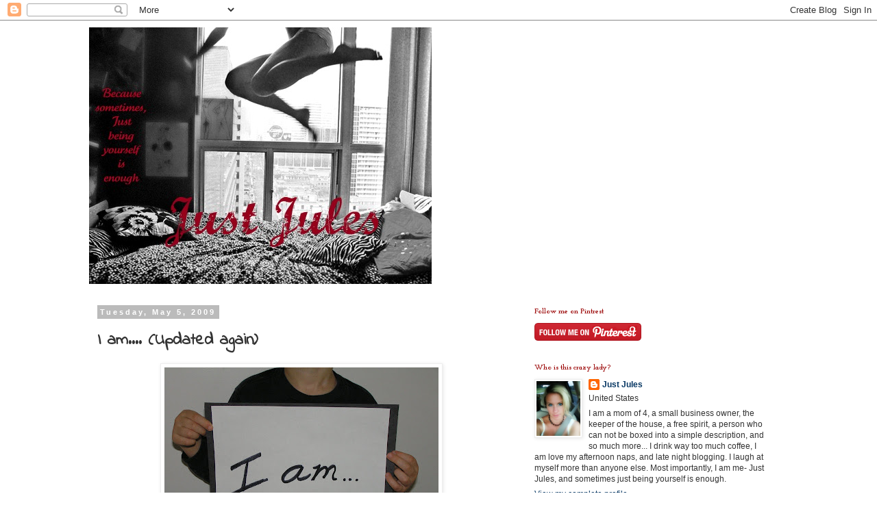

--- FILE ---
content_type: text/html; charset=UTF-8
request_url: https://itisjustjules.blogspot.com/2009/05/i-am.html?showComment=1241549220000
body_size: 32712
content:
<!DOCTYPE html>
<html class='v2' dir='ltr' lang='en'>
<head>
<link href='https://www.blogger.com/static/v1/widgets/335934321-css_bundle_v2.css' rel='stylesheet' type='text/css'/>
<meta content='width=1100' name='viewport'/>
<meta content='text/html; charset=UTF-8' http-equiv='Content-Type'/>
<meta content='blogger' name='generator'/>
<link href='https://itisjustjules.blogspot.com/favicon.ico' rel='icon' type='image/x-icon'/>
<link href='http://itisjustjules.blogspot.com/2009/05/i-am.html' rel='canonical'/>
<link rel="alternate" type="application/atom+xml" title="Just Jules - Atom" href="https://itisjustjules.blogspot.com/feeds/posts/default" />
<link rel="alternate" type="application/rss+xml" title="Just Jules - RSS" href="https://itisjustjules.blogspot.com/feeds/posts/default?alt=rss" />
<link rel="service.post" type="application/atom+xml" title="Just Jules - Atom" href="https://www.blogger.com/feeds/4807139376983917330/posts/default" />

<link rel="alternate" type="application/atom+xml" title="Just Jules - Atom" href="https://itisjustjules.blogspot.com/feeds/7572785642924136371/comments/default" />
<!--Can't find substitution for tag [blog.ieCssRetrofitLinks]-->
<link href='https://blogger.googleusercontent.com/img/b/R29vZ2xl/AVvXsEhUpi8sgwH4fiL8P0BlVBPDSUp2o3zNZydgrp2CcRRrYz5vCDfaEnw7pMB_8Uqr74BjPPFmoEc8QA9R1gyV3HQk3AaUw4TTFaz82XfWYhrRIDZW6ZXSWJPyQCbm-WMOTMCbXWHRF7WpnYU/s400/four+kids.jpg' rel='image_src'/>
<meta content='http://itisjustjules.blogspot.com/2009/05/i-am.html' property='og:url'/>
<meta content='I am.... (Updated again)' property='og:title'/>
<meta content='How would you answer this (about yourself) ? Leave me a comment with your answer Please formulate your answer before looking at other people...' property='og:description'/>
<meta content='https://blogger.googleusercontent.com/img/b/R29vZ2xl/AVvXsEhUpi8sgwH4fiL8P0BlVBPDSUp2o3zNZydgrp2CcRRrYz5vCDfaEnw7pMB_8Uqr74BjPPFmoEc8QA9R1gyV3HQk3AaUw4TTFaz82XfWYhrRIDZW6ZXSWJPyQCbm-WMOTMCbXWHRF7WpnYU/w1200-h630-p-k-no-nu/four+kids.jpg' property='og:image'/>
<title>Just Jules: I am.... (Updated again)</title>
<style type='text/css'>@font-face{font-family:'Cousine';font-style:normal;font-weight:400;font-display:swap;src:url(//fonts.gstatic.com/s/cousine/v29/d6lIkaiiRdih4SpP_SkvzBTu39hchw.woff2)format('woff2');unicode-range:U+0460-052F,U+1C80-1C8A,U+20B4,U+2DE0-2DFF,U+A640-A69F,U+FE2E-FE2F;}@font-face{font-family:'Cousine';font-style:normal;font-weight:400;font-display:swap;src:url(//fonts.gstatic.com/s/cousine/v29/d6lIkaiiRdih4SpP_SAvzBTu39hchw.woff2)format('woff2');unicode-range:U+0301,U+0400-045F,U+0490-0491,U+04B0-04B1,U+2116;}@font-face{font-family:'Cousine';font-style:normal;font-weight:400;font-display:swap;src:url(//fonts.gstatic.com/s/cousine/v29/d6lIkaiiRdih4SpP_SgvzBTu39hchw.woff2)format('woff2');unicode-range:U+1F00-1FFF;}@font-face{font-family:'Cousine';font-style:normal;font-weight:400;font-display:swap;src:url(//fonts.gstatic.com/s/cousine/v29/d6lIkaiiRdih4SpP_ScvzBTu39hchw.woff2)format('woff2');unicode-range:U+0370-0377,U+037A-037F,U+0384-038A,U+038C,U+038E-03A1,U+03A3-03FF;}@font-face{font-family:'Cousine';font-style:normal;font-weight:400;font-display:swap;src:url(//fonts.gstatic.com/s/cousine/v29/d6lIkaiiRdih4SpP_SYvzBTu39hchw.woff2)format('woff2');unicode-range:U+0307-0308,U+0590-05FF,U+200C-2010,U+20AA,U+25CC,U+FB1D-FB4F;}@font-face{font-family:'Cousine';font-style:normal;font-weight:400;font-display:swap;src:url(//fonts.gstatic.com/s/cousine/v29/d6lIkaiiRdih4SpP_SsvzBTu39hchw.woff2)format('woff2');unicode-range:U+0102-0103,U+0110-0111,U+0128-0129,U+0168-0169,U+01A0-01A1,U+01AF-01B0,U+0300-0301,U+0303-0304,U+0308-0309,U+0323,U+0329,U+1EA0-1EF9,U+20AB;}@font-face{font-family:'Cousine';font-style:normal;font-weight:400;font-display:swap;src:url(//fonts.gstatic.com/s/cousine/v29/d6lIkaiiRdih4SpP_SovzBTu39hchw.woff2)format('woff2');unicode-range:U+0100-02BA,U+02BD-02C5,U+02C7-02CC,U+02CE-02D7,U+02DD-02FF,U+0304,U+0308,U+0329,U+1D00-1DBF,U+1E00-1E9F,U+1EF2-1EFF,U+2020,U+20A0-20AB,U+20AD-20C0,U+2113,U+2C60-2C7F,U+A720-A7FF;}@font-face{font-family:'Cousine';font-style:normal;font-weight:400;font-display:swap;src:url(//fonts.gstatic.com/s/cousine/v29/d6lIkaiiRdih4SpP_SQvzBTu39g.woff2)format('woff2');unicode-range:U+0000-00FF,U+0131,U+0152-0153,U+02BB-02BC,U+02C6,U+02DA,U+02DC,U+0304,U+0308,U+0329,U+2000-206F,U+20AC,U+2122,U+2191,U+2193,U+2212,U+2215,U+FEFF,U+FFFD;}@font-face{font-family:'Indie Flower';font-style:normal;font-weight:400;font-display:swap;src:url(//fonts.gstatic.com/s/indieflower/v24/m8JVjfNVeKWVnh3QMuKkFcZVZ0uH99GUDs4k.woff2)format('woff2');unicode-range:U+0100-02BA,U+02BD-02C5,U+02C7-02CC,U+02CE-02D7,U+02DD-02FF,U+0304,U+0308,U+0329,U+1D00-1DBF,U+1E00-1E9F,U+1EF2-1EFF,U+2020,U+20A0-20AB,U+20AD-20C0,U+2113,U+2C60-2C7F,U+A720-A7FF;}@font-face{font-family:'Indie Flower';font-style:normal;font-weight:400;font-display:swap;src:url(//fonts.gstatic.com/s/indieflower/v24/m8JVjfNVeKWVnh3QMuKkFcZVaUuH99GUDg.woff2)format('woff2');unicode-range:U+0000-00FF,U+0131,U+0152-0153,U+02BB-02BC,U+02C6,U+02DA,U+02DC,U+0304,U+0308,U+0329,U+2000-206F,U+20AC,U+2122,U+2191,U+2193,U+2212,U+2215,U+FEFF,U+FFFD;}@font-face{font-family:'Josefin Slab';font-style:normal;font-weight:700;font-display:swap;src:url(//fonts.gstatic.com/s/josefinslab/v29/lW-swjwOK3Ps5GSJlNNkMalNpiZe_ldbOR4W776rR349KoKZAyOw3w.woff2)format('woff2');unicode-range:U+0000-00FF,U+0131,U+0152-0153,U+02BB-02BC,U+02C6,U+02DA,U+02DC,U+0304,U+0308,U+0329,U+2000-206F,U+20AC,U+2122,U+2191,U+2193,U+2212,U+2215,U+FEFF,U+FFFD;}</style>
<style id='page-skin-1' type='text/css'><!--
/*
-----------------------------------------------
Blogger Template Style
Name:     Simple
Designer: Blogger
URL:      www.blogger.com
----------------------------------------------- */
/* Content
----------------------------------------------- */
body {
font: normal normal 12px 'Trebuchet MS', Trebuchet, Verdana, sans-serif;
color: #333333;
background: #ffffff none repeat scroll top left;
padding: 0 0 0 0;
}
html body .region-inner {
min-width: 0;
max-width: 100%;
width: auto;
}
h2 {
font-size: 22px;
}
a:link {
text-decoration:none;
color: #073763;
}
a:visited {
text-decoration:none;
color: #0c343d;
}
a:hover {
text-decoration:underline;
color: #073763;
}
.body-fauxcolumn-outer .fauxcolumn-inner {
background: transparent none repeat scroll top left;
_background-image: none;
}
.body-fauxcolumn-outer .cap-top {
position: absolute;
z-index: 1;
height: 400px;
width: 100%;
}
.body-fauxcolumn-outer .cap-top .cap-left {
width: 100%;
background: transparent none repeat-x scroll top left;
_background-image: none;
}
.content-outer {
-moz-box-shadow: 0 0 0 rgba(0, 0, 0, .15);
-webkit-box-shadow: 0 0 0 rgba(0, 0, 0, .15);
-goog-ms-box-shadow: 0 0 0 #333333;
box-shadow: 0 0 0 rgba(0, 0, 0, .15);
margin-bottom: 1px;
}
.content-inner {
padding: 10px 40px;
}
.content-inner {
background-color: #ffffff;
}
/* Header
----------------------------------------------- */
.header-outer {
background: transparent none repeat-x scroll 0 -400px;
_background-image: none;
}
.Header h1 {
font: normal normal 40px Cousine;
color: #0c343d;
text-shadow: 0 0 0 rgba(0, 0, 0, .2);
}
.Header h1 a {
color: #0c343d;
}
.Header .description {
font-size: 18px;
color: #000000;
}
.header-inner .Header .titlewrapper {
padding: 22px 0;
}
.header-inner .Header .descriptionwrapper {
padding: 0 0;
}
/* Tabs
----------------------------------------------- */
.tabs-inner .section:first-child {
border-top: 0 solid #dddddd;
}
.tabs-inner .section:first-child ul {
margin-top: -1px;
border-top: 1px solid #dddddd;
border-left: 1px solid #dddddd;
border-right: 1px solid #dddddd;
}
.tabs-inner .widget ul {
background: transparent none repeat-x scroll 0 -800px;
_background-image: none;
border-bottom: 1px solid #dddddd;
margin-top: 0;
margin-left: -30px;
margin-right: -30px;
}
.tabs-inner .widget li a {
display: inline-block;
padding: .6em 1em;
font: normal normal 12px 'Trebuchet MS', Trebuchet, Verdana, sans-serif;
color: #000000;
border-left: 1px solid #ffffff;
border-right: 1px solid #dddddd;
}
.tabs-inner .widget li:first-child a {
border-left: none;
}
.tabs-inner .widget li.selected a, .tabs-inner .widget li a:hover {
color: #000000;
background-color: #eeeeee;
text-decoration: none;
}
/* Columns
----------------------------------------------- */
.main-outer {
border-top: 0 solid transparent;
}
.fauxcolumn-left-outer .fauxcolumn-inner {
border-right: 1px solid transparent;
}
.fauxcolumn-right-outer .fauxcolumn-inner {
border-left: 1px solid transparent;
}
/* Headings
----------------------------------------------- */
div.widget > h2,
div.widget h2.title {
margin: 0 0 1em 0;
font: normal bold 11px Josefin Slab;
color: #990000;
}
/* Widgets
----------------------------------------------- */
.widget .zippy {
color: #999999;
text-shadow: 2px 2px 1px rgba(0, 0, 0, .1);
}
.widget .popular-posts ul {
list-style: none;
}
/* Posts
----------------------------------------------- */
h2.date-header {
font: normal bold 11px Arial, Tahoma, Helvetica, FreeSans, sans-serif;
}
.date-header span {
background-color: #bbbbbb;
color: #ffffff;
padding: 0.4em;
letter-spacing: 3px;
margin: inherit;
}
.main-inner {
padding-top: 35px;
padding-bottom: 65px;
}
.main-inner .column-center-inner {
padding: 0 0;
}
.main-inner .column-center-inner .section {
margin: 0 1em;
}
.post {
margin: 0 0 45px 0;
}
h3.post-title, .comments h4 {
font: normal bold 24px Indie Flower;
margin: .75em 0 0;
}
.post-body {
font-size: 110%;
line-height: 1.4;
position: relative;
}
.post-body img, .post-body .tr-caption-container, .Profile img, .Image img,
.BlogList .item-thumbnail img {
padding: 2px;
background: #ffffff;
border: 1px solid #eeeeee;
-moz-box-shadow: 1px 1px 5px rgba(0, 0, 0, .1);
-webkit-box-shadow: 1px 1px 5px rgba(0, 0, 0, .1);
box-shadow: 1px 1px 5px rgba(0, 0, 0, .1);
}
.post-body img, .post-body .tr-caption-container {
padding: 5px;
}
.post-body .tr-caption-container {
color: #666666;
}
.post-body .tr-caption-container img {
padding: 0;
background: transparent;
border: none;
-moz-box-shadow: 0 0 0 rgba(0, 0, 0, .1);
-webkit-box-shadow: 0 0 0 rgba(0, 0, 0, .1);
box-shadow: 0 0 0 rgba(0, 0, 0, .1);
}
.post-header {
margin: 0 0 1.5em;
line-height: 1.6;
font-size: 90%;
}
.post-footer {
margin: 20px -2px 0;
padding: 5px 10px;
color: #990000;
background-color: #eeeeee;
border-bottom: 1px solid #eeeeee;
line-height: 1.6;
font-size: 90%;
}
#comments .comment-author {
padding-top: 1.5em;
border-top: 1px solid transparent;
background-position: 0 1.5em;
}
#comments .comment-author:first-child {
padding-top: 0;
border-top: none;
}
.avatar-image-container {
margin: .2em 0 0;
}
#comments .avatar-image-container img {
border: 1px solid #eeeeee;
}
/* Comments
----------------------------------------------- */
.comments .comments-content .icon.blog-author {
background-repeat: no-repeat;
background-image: url([data-uri]);
}
.comments .comments-content .loadmore a {
border-top: 1px solid #999999;
border-bottom: 1px solid #999999;
}
.comments .comment-thread.inline-thread {
background-color: #eeeeee;
}
.comments .continue {
border-top: 2px solid #999999;
}
/* Accents
---------------------------------------------- */
.section-columns td.columns-cell {
border-left: 1px solid transparent;
}
.blog-pager {
background: transparent url(//www.blogblog.com/1kt/simple/paging_dot.png) repeat-x scroll top center;
}
.blog-pager-older-link, .home-link,
.blog-pager-newer-link {
background-color: #ffffff;
padding: 5px;
}
.footer-outer {
border-top: 1px dashed #bbbbbb;
}
/* Mobile
----------------------------------------------- */
body.mobile  {
background-size: auto;
}
.mobile .body-fauxcolumn-outer {
background: transparent none repeat scroll top left;
}
.mobile .body-fauxcolumn-outer .cap-top {
background-size: 100% auto;
}
.mobile .content-outer {
-webkit-box-shadow: 0 0 3px rgba(0, 0, 0, .15);
box-shadow: 0 0 3px rgba(0, 0, 0, .15);
}
.mobile .tabs-inner .widget ul {
margin-left: 0;
margin-right: 0;
}
.mobile .post {
margin: 0;
}
.mobile .main-inner .column-center-inner .section {
margin: 0;
}
.mobile .date-header span {
padding: 0.1em 10px;
margin: 0 -10px;
}
.mobile h3.post-title {
margin: 0;
}
.mobile .blog-pager {
background: transparent none no-repeat scroll top center;
}
.mobile .footer-outer {
border-top: none;
}
.mobile .main-inner, .mobile .footer-inner {
background-color: #ffffff;
}
.mobile-index-contents {
color: #333333;
}
.mobile-link-button {
background-color: #073763;
}
.mobile-link-button a:link, .mobile-link-button a:visited {
color: #ffffff;
}
.mobile .tabs-inner .section:first-child {
border-top: none;
}
.mobile .tabs-inner .PageList .widget-content {
background-color: #eeeeee;
color: #000000;
border-top: 1px solid #dddddd;
border-bottom: 1px solid #dddddd;
}
.mobile .tabs-inner .PageList .widget-content .pagelist-arrow {
border-left: 1px solid #dddddd;
}

--></style>
<style id='template-skin-1' type='text/css'><!--
body {
min-width: 1100px;
}
.content-outer, .content-fauxcolumn-outer, .region-inner {
min-width: 1100px;
max-width: 1100px;
_width: 1100px;
}
.main-inner .columns {
padding-left: 0px;
padding-right: 400px;
}
.main-inner .fauxcolumn-center-outer {
left: 0px;
right: 400px;
/* IE6 does not respect left and right together */
_width: expression(this.parentNode.offsetWidth -
parseInt("0px") -
parseInt("400px") + 'px');
}
.main-inner .fauxcolumn-left-outer {
width: 0px;
}
.main-inner .fauxcolumn-right-outer {
width: 400px;
}
.main-inner .column-left-outer {
width: 0px;
right: 100%;
margin-left: -0px;
}
.main-inner .column-right-outer {
width: 400px;
margin-right: -400px;
}
#layout {
min-width: 0;
}
#layout .content-outer {
min-width: 0;
width: 800px;
}
#layout .region-inner {
min-width: 0;
width: auto;
}
body#layout div.add_widget {
padding: 8px;
}
body#layout div.add_widget a {
margin-left: 32px;
}
--></style>
<link href='https://www.blogger.com/dyn-css/authorization.css?targetBlogID=4807139376983917330&amp;zx=dd9ab0f3-366e-483f-be72-a5d7e46bd9a5' media='none' onload='if(media!=&#39;all&#39;)media=&#39;all&#39;' rel='stylesheet'/><noscript><link href='https://www.blogger.com/dyn-css/authorization.css?targetBlogID=4807139376983917330&amp;zx=dd9ab0f3-366e-483f-be72-a5d7e46bd9a5' rel='stylesheet'/></noscript>
<meta name='google-adsense-platform-account' content='ca-host-pub-1556223355139109'/>
<meta name='google-adsense-platform-domain' content='blogspot.com'/>

</head>
<body class='loading variant-simplysimple'>
<div class='navbar section' id='navbar' name='Navbar'><div class='widget Navbar' data-version='1' id='Navbar1'><script type="text/javascript">
    function setAttributeOnload(object, attribute, val) {
      if(window.addEventListener) {
        window.addEventListener('load',
          function(){ object[attribute] = val; }, false);
      } else {
        window.attachEvent('onload', function(){ object[attribute] = val; });
      }
    }
  </script>
<div id="navbar-iframe-container"></div>
<script type="text/javascript" src="https://apis.google.com/js/platform.js"></script>
<script type="text/javascript">
      gapi.load("gapi.iframes:gapi.iframes.style.bubble", function() {
        if (gapi.iframes && gapi.iframes.getContext) {
          gapi.iframes.getContext().openChild({
              url: 'https://www.blogger.com/navbar/4807139376983917330?po\x3d7572785642924136371\x26origin\x3dhttps://itisjustjules.blogspot.com',
              where: document.getElementById("navbar-iframe-container"),
              id: "navbar-iframe"
          });
        }
      });
    </script><script type="text/javascript">
(function() {
var script = document.createElement('script');
script.type = 'text/javascript';
script.src = '//pagead2.googlesyndication.com/pagead/js/google_top_exp.js';
var head = document.getElementsByTagName('head')[0];
if (head) {
head.appendChild(script);
}})();
</script>
</div></div>
<div class='body-fauxcolumns'>
<div class='fauxcolumn-outer body-fauxcolumn-outer'>
<div class='cap-top'>
<div class='cap-left'></div>
<div class='cap-right'></div>
</div>
<div class='fauxborder-left'>
<div class='fauxborder-right'></div>
<div class='fauxcolumn-inner'>
</div>
</div>
<div class='cap-bottom'>
<div class='cap-left'></div>
<div class='cap-right'></div>
</div>
</div>
</div>
<div class='content'>
<div class='content-fauxcolumns'>
<div class='fauxcolumn-outer content-fauxcolumn-outer'>
<div class='cap-top'>
<div class='cap-left'></div>
<div class='cap-right'></div>
</div>
<div class='fauxborder-left'>
<div class='fauxborder-right'></div>
<div class='fauxcolumn-inner'>
</div>
</div>
<div class='cap-bottom'>
<div class='cap-left'></div>
<div class='cap-right'></div>
</div>
</div>
</div>
<div class='content-outer'>
<div class='content-cap-top cap-top'>
<div class='cap-left'></div>
<div class='cap-right'></div>
</div>
<div class='fauxborder-left content-fauxborder-left'>
<div class='fauxborder-right content-fauxborder-right'></div>
<div class='content-inner'>
<header>
<div class='header-outer'>
<div class='header-cap-top cap-top'>
<div class='cap-left'></div>
<div class='cap-right'></div>
</div>
<div class='fauxborder-left header-fauxborder-left'>
<div class='fauxborder-right header-fauxborder-right'></div>
<div class='region-inner header-inner'>
<div class='header section' id='header' name='Header'><div class='widget Header' data-version='1' id='Header1'>
<div id='header-inner'>
<a href='https://itisjustjules.blogspot.com/' style='display: block'>
<img alt='Just Jules' height='375px; ' id='Header1_headerimg' src='https://blogger.googleusercontent.com/img/b/R29vZ2xl/AVvXsEhw8V0H7sFY_UMEd5qvObdSz6I95wsBXql7ibTVsWVA3KBkmg4B750U_NkjT5dYHFLcGB_Kcuu1yIcpnUaZOqmtnY1XUxsvLpmuiaG3HjXmIqv9NcH6ZbQ0u2tgOaQzlIv1VP0K6RqTqXBJ/s1600/header.jpg' style='display: block' width='500px; '/>
</a>
</div>
</div></div>
</div>
</div>
<div class='header-cap-bottom cap-bottom'>
<div class='cap-left'></div>
<div class='cap-right'></div>
</div>
</div>
</header>
<div class='tabs-outer'>
<div class='tabs-cap-top cap-top'>
<div class='cap-left'></div>
<div class='cap-right'></div>
</div>
<div class='fauxborder-left tabs-fauxborder-left'>
<div class='fauxborder-right tabs-fauxborder-right'></div>
<div class='region-inner tabs-inner'>
<div class='tabs no-items section' id='crosscol' name='Cross-Column'></div>
<div class='tabs no-items section' id='crosscol-overflow' name='Cross-Column 2'></div>
</div>
</div>
<div class='tabs-cap-bottom cap-bottom'>
<div class='cap-left'></div>
<div class='cap-right'></div>
</div>
</div>
<div class='main-outer'>
<div class='main-cap-top cap-top'>
<div class='cap-left'></div>
<div class='cap-right'></div>
</div>
<div class='fauxborder-left main-fauxborder-left'>
<div class='fauxborder-right main-fauxborder-right'></div>
<div class='region-inner main-inner'>
<div class='columns fauxcolumns'>
<div class='fauxcolumn-outer fauxcolumn-center-outer'>
<div class='cap-top'>
<div class='cap-left'></div>
<div class='cap-right'></div>
</div>
<div class='fauxborder-left'>
<div class='fauxborder-right'></div>
<div class='fauxcolumn-inner'>
</div>
</div>
<div class='cap-bottom'>
<div class='cap-left'></div>
<div class='cap-right'></div>
</div>
</div>
<div class='fauxcolumn-outer fauxcolumn-left-outer'>
<div class='cap-top'>
<div class='cap-left'></div>
<div class='cap-right'></div>
</div>
<div class='fauxborder-left'>
<div class='fauxborder-right'></div>
<div class='fauxcolumn-inner'>
</div>
</div>
<div class='cap-bottom'>
<div class='cap-left'></div>
<div class='cap-right'></div>
</div>
</div>
<div class='fauxcolumn-outer fauxcolumn-right-outer'>
<div class='cap-top'>
<div class='cap-left'></div>
<div class='cap-right'></div>
</div>
<div class='fauxborder-left'>
<div class='fauxborder-right'></div>
<div class='fauxcolumn-inner'>
</div>
</div>
<div class='cap-bottom'>
<div class='cap-left'></div>
<div class='cap-right'></div>
</div>
</div>
<!-- corrects IE6 width calculation -->
<div class='columns-inner'>
<div class='column-center-outer'>
<div class='column-center-inner'>
<div class='main section' id='main' name='Main'><div class='widget Blog' data-version='1' id='Blog1'>
<div class='blog-posts hfeed'>

          <div class="date-outer">
        
<h2 class='date-header'><span>Tuesday, May 5, 2009</span></h2>

          <div class="date-posts">
        
<div class='post-outer'>
<div class='post hentry uncustomized-post-template' itemprop='blogPost' itemscope='itemscope' itemtype='http://schema.org/BlogPosting'>
<meta content='https://blogger.googleusercontent.com/img/b/R29vZ2xl/AVvXsEhUpi8sgwH4fiL8P0BlVBPDSUp2o3zNZydgrp2CcRRrYz5vCDfaEnw7pMB_8Uqr74BjPPFmoEc8QA9R1gyV3HQk3AaUw4TTFaz82XfWYhrRIDZW6ZXSWJPyQCbm-WMOTMCbXWHRF7WpnYU/s400/four+kids.jpg' itemprop='image_url'/>
<meta content='4807139376983917330' itemprop='blogId'/>
<meta content='7572785642924136371' itemprop='postId'/>
<a name='7572785642924136371'></a>
<h3 class='post-title entry-title' itemprop='name'>
I am.... (Updated again)
</h3>
<div class='post-header'>
<div class='post-header-line-1'></div>
</div>
<div class='post-body entry-content' id='post-body-7572785642924136371' itemprop='description articleBody'>
<div style="text-align: center;"><a href="https://blogger.googleusercontent.com/img/b/R29vZ2xl/AVvXsEhUpi8sgwH4fiL8P0BlVBPDSUp2o3zNZydgrp2CcRRrYz5vCDfaEnw7pMB_8Uqr74BjPPFmoEc8QA9R1gyV3HQk3AaUw4TTFaz82XfWYhrRIDZW6ZXSWJPyQCbm-WMOTMCbXWHRF7WpnYU/s1600-h/four+kids.jpg" onblur="try {parent.deselectBloggerImageGracefully();} catch(e) {}"><img alt="" border="0" id="BLOGGER_PHOTO_ID_5332332028218367170" src="https://blogger.googleusercontent.com/img/b/R29vZ2xl/AVvXsEhUpi8sgwH4fiL8P0BlVBPDSUp2o3zNZydgrp2CcRRrYz5vCDfaEnw7pMB_8Uqr74BjPPFmoEc8QA9R1gyV3HQk3AaUw4TTFaz82XfWYhrRIDZW6ZXSWJPyQCbm-WMOTMCbXWHRF7WpnYU/s400/four+kids.jpg" style="margin: 0px auto 10px; display: block; text-align: center; cursor: pointer; width: 400px; height: 299px;" /></a><span style="font-size:130%;"><span style="font-weight: bold;">How would you answer this <span style="font-style: italic;">(about yourself)</span>? </span></span><br /><span style="font-size:130%;"><span style="font-weight: bold;">Leave me a comment with your answer </span></span><br /><span style="font-size:130%;"><span style="font-weight: bold;">Please formulate your answer before looking </span></span><br /><span style="font-size:130%;"><span style="font-weight: bold;">at other people's comments.</span></span><br /></div><div style="text-align: center;">~:~:~:~:~:~:~:~<br /></div><div style="text-align: center;">AND<br />~:~:~:~:~:~:~:~<br /><div style="text-align: left;">Because I had so much fun with my last<br />bloggy<span style="font-size:130%;"><span style="font-weight: bold;"> giveaway</span></span><br />I am doing it again.<br /><br /><span style="font-weight: bold;">Here is what to do</span>:<br />1) Post your response in a photo on your blog<br />   Please use white paper&amp; black marker<br /><br />2) Link to this post on my blog<br /><br />3) Just let me know you have done so in a comment so I (and others) can come visit.<br /><br />4) If I get a good response I want permission to post a series of your picture and all other pics on<br />my blog in a slide show.<br /><br />5) I will enter you in the giveaway<br /></div></div><div style="text-align: right;"><br /><a href="https://blogger.googleusercontent.com/img/b/R29vZ2xl/AVvXsEhpqjn8uVl7r7627lVg38k3iQ9Ce3bmXe6dpu3LHbWtA_4xqSMN7nXNisj6BOIWe-TRXVfm59BFviRDzAPvwd3OoC82xVAK2xF9jG0v0NS6s8Re2VLequIFMtIyOKJrBuJbbzXMFGYuYhU/s1600-h/Earth+Day+023.jpg" onblur="try {parent.deselectBloggerImageGracefully();} catch(e) {}"><img alt="" border="0" id="BLOGGER_PHOTO_ID_5332333763505891218" src="https://blogger.googleusercontent.com/img/b/R29vZ2xl/AVvXsEhpqjn8uVl7r7627lVg38k3iQ9Ce3bmXe6dpu3LHbWtA_4xqSMN7nXNisj6BOIWe-TRXVfm59BFviRDzAPvwd3OoC82xVAK2xF9jG0v0NS6s8Re2VLequIFMtIyOKJrBuJbbzXMFGYuYhU/s400/Earth+Day+023.jpg" style="margin: 0pt 0pt 10px 10px; float: right; cursor: pointer; width: 177px; height: 132px;" /></a><span style="color: rgb(153, 153, 153);font-size:85%;" >Example of</span><br /><span style="color: rgb(153, 153, 153);font-size:85%;" >"Jules</span><span style="color: rgb(153, 153, 153);font-size:85%;" >"<br />from last give away</span><br /><br /><br /><br /><br /><br /><div style="text-align: left;"><span style="font-weight: bold;">~:~:~:~:~:~:~:~:~:~:~:~:~:~:~:~:~:~:~:~</span><br />Join the fun! It is a revolution! Don't be left out! Tell your friends! Everyone is doing it.... what other annoying tag line could I add... or better yet I will just stop. There is still plenty of time and although I so appreciative of these two fine ladies for taking time to play along, it is going to make for a sad slide show with only two pics (sorry ladies :) Get going guys! I am off working - doing<a href="http://itisjustjules.blogspot.com/2009/04/tough-girl-stuff.html" style="color: rgb(51, 102, 102);"> tough girl stuff</a> today, so you have time.<br /></div><br /><a href="https://blogger.googleusercontent.com/img/b/R29vZ2xl/AVvXsEj9mY6f6lB2vdPs3J1fhZF-jivkaOD1vX9vvS2l6yGnrupr4SHeZIpv7QkjaAlltCkTzfBR6Cp56Oa6pA359K1BVG9AisDC0scoAvTvMvd-mMhpneu37BIJtSrqwIsOsoHyzW7PnLXTPWE/s1600-h/jen+cyber+mama.JPG" onblur="try {parent.deselectBloggerImageGracefully();} catch(e) {}"><img alt="" border="0" id="BLOGGER_PHOTO_ID_5332526035772511746" src="https://blogger.googleusercontent.com/img/b/R29vZ2xl/AVvXsEj9mY6f6lB2vdPs3J1fhZF-jivkaOD1vX9vvS2l6yGnrupr4SHeZIpv7QkjaAlltCkTzfBR6Cp56Oa6pA359K1BVG9AisDC0scoAvTvMvd-mMhpneu37BIJtSrqwIsOsoHyzW7PnLXTPWE/s200/jen+cyber+mama.JPG" style="margin: 0pt 10px 10px 0pt; float: left; cursor: pointer; width: 200px; height: 150px;" /></a><br /><div style="text-align: left;"><br /><br /><span style="font-weight: bold;"><-- Jenn from The </span><br /><a href="http://thesavvycybermama.blogspot.com/" style="color: rgb(102, 102, 102);"><span style="font-weight: bold;">Savvy Cyb</span></a><a href="http://thesavvycybermama.blogspot.com/" style="color: rgb(102, 102, 102);"><span style="font-weight: bold;">er Mama</span></a><br /><br /><br /><br /><span style="font-weight: bold;"><br /><br /></span> <div style="text-align: left;"><a href="https://blogger.googleusercontent.com/img/b/R29vZ2xl/AVvXsEio_FWFKD0AhOkd3uv8AExi7X8-GP5cm_AVemCFNi3HIYyihcH7j6ktCx_djlHKA6PhMfP9WnIjPa1lGeCS9OKfVDNsFNoLqxcIjQ3X3QTAoz-8sReQ1S6MXG9tGltB5uTIUMSwjFUu0IU/s1600-h/polly+sotto+voce.JPG" onblur="try {parent.deselectBloggerImageGracefully();} catch(e) {}"><img alt="" border="0" id="BLOGGER_PHOTO_ID_5332526041863644370" src="https://blogger.googleusercontent.com/img/b/R29vZ2xl/AVvXsEio_FWFKD0AhOkd3uv8AExi7X8-GP5cm_AVemCFNi3HIYyihcH7j6ktCx_djlHKA6PhMfP9WnIjPa1lGeCS9OKfVDNsFNoLqxcIjQ3X3QTAoz-8sReQ1S6MXG9tGltB5uTIUMSwjFUu0IU/s200/polly+sotto+voce.JPG" style="margin: 0pt 10px 10px 0pt; float: left; cursor: pointer; width: 150px; height: 200px;" /></a></div> <span style="font-weight: bold;"><-- Polly from <a href="http://polly-abroad.blogspot.com/" style="color: rgb(102, 102, 102);">Sotto Voce</a></span><br /><br /><br /><br /><br /><br /><br /><br /><br /><br /><br /><br /><br /><a href="https://blogger.googleusercontent.com/img/b/R29vZ2xl/AVvXsEhhuuK8L1e6YmJxMZWPxjS6epPAvHe2x3ziizu_It6E-zqfYheS-DYDROoJ8pS9DkRnIRp3wXQhPV8lmYalvKRiljfwLp-SnVKBR4-Z9vQmg-LKVocgI6JrQp1pTpQWfqzHZ-zMRWfYmok/s1600-h/believe+your+inner+child.jpg" onblur="try {parent.deselectBloggerImageGracefully();} catch(e) {}"><img alt="" border="0" id="BLOGGER_PHOTO_ID_5332838267153423874" src="https://blogger.googleusercontent.com/img/b/R29vZ2xl/AVvXsEhhuuK8L1e6YmJxMZWPxjS6epPAvHe2x3ziizu_It6E-zqfYheS-DYDROoJ8pS9DkRnIRp3wXQhPV8lmYalvKRiljfwLp-SnVKBR4-Z9vQmg-LKVocgI6JrQp1pTpQWfqzHZ-zMRWfYmok/s200/believe+your+inner+child.jpg" style="margin: 0pt 10px 10px 0pt; float: left; cursor: pointer; width: 200px; height: 150px;" /></a><br /><--- Serendipity from <a href="http://believeyourinnerchild.blogspot.com/" style="color: rgb(102, 102, 102);">  <span style="font-weight: bold;">  Believe Your Inner Child </span></a><br /><br /><br /><br /><br /><br /><br /><br /><a href="https://blogger.googleusercontent.com/img/b/R29vZ2xl/AVvXsEiVj7q6rDKWHH39l8Ym_sHgIKFRTZIfhED0Jnfxclz0tE5gjaTvciVxpL3ATfAMfRgWjoOi6iL2pt750SviJWLfYb1-nwUzdgyMmrBdgKaqIfBCKqz61oBXodQ4KN0kp13cb_hoWnZjoiA/s1600-h/vicky+-+the+westra+world.JPG" onblur="try {parent.deselectBloggerImageGracefully();} catch(e) {}"><img alt="" border="0" id="BLOGGER_PHOTO_ID_5332838264000974370" src="https://blogger.googleusercontent.com/img/b/R29vZ2xl/AVvXsEiVj7q6rDKWHH39l8Ym_sHgIKFRTZIfhED0Jnfxclz0tE5gjaTvciVxpL3ATfAMfRgWjoOi6iL2pt750SviJWLfYb1-nwUzdgyMmrBdgKaqIfBCKqz61oBXodQ4KN0kp13cb_hoWnZjoiA/s200/vicky+-+the+westra+world.JPG" style="margin: 0pt 10px 10px 0pt; float: left; cursor: pointer; width: 200px; height: 150px;" /></a><--- Vicki from                     <a href="http://thewestraworld.blogspot.com/" style="font-weight: bold; color: rgb(102, 102, 102);"> </a><br /><a href="http://thewestraworld.blogspot.com/" style="font-weight: bold; color: rgb(102, 102, 102);">The Westra World </a><br /><br /><br /><br /><br /><br /><br /><br /><br /><br /><a href="https://blogger.googleusercontent.com/img/b/R29vZ2xl/AVvXsEjuDXXxfBb8l4Nzz3MXJQvo6DOQ3Vz1Ue384fvgo61EnvsBxnFIMSHmMH8mytjAWAagrIxPsn0Xn4VTRPAbKnnzxg8IjvYuQ0TJOK6w-hiJ3YULpIQWZPdJqxsih2YwTbARYBy5EjQyYyM/s1600-h/Kevin+%26+Jacquelyn+Vranicar.jpg" onblur="try {parent.deselectBloggerImageGracefully();} catch(e) {}"><img alt="" border="0" id="BLOGGER_PHOTO_ID_5332839634699269218" src="https://blogger.googleusercontent.com/img/b/R29vZ2xl/AVvXsEjuDXXxfBb8l4Nzz3MXJQvo6DOQ3Vz1Ue384fvgo61EnvsBxnFIMSHmMH8mytjAWAagrIxPsn0Xn4VTRPAbKnnzxg8IjvYuQ0TJOK6w-hiJ3YULpIQWZPdJqxsih2YwTbARYBy5EjQyYyM/s200/Kevin+%26+Jacquelyn+Vranicar.jpg" style="margin: 0pt 10px 10px 0pt; float: left; cursor: pointer; width: 200px; height: 200px;" /></a><br /><--- Jacquelyn from <a href="http://vranicar.blogspot.com/" style="color: rgb(102, 102, 102);"><span style="font-weight: bold;">Kevin &amp; Jacquelyn</span></a><br /><br /><br /><br /><br /><br /><br /><br /><br /><br /><br /><br /><br /><a href="https://blogger.googleusercontent.com/img/b/R29vZ2xl/AVvXsEiwcBcQaFYcB-jffW9dwQHLL3DmHBA3MvNlB0BM5QI6oaIvSvWm9TNVkxRjcTqbmgqobsYB9U2ApDrlfU8kLDqBx0ziaRAjOnTZLHHYZHdeLCY5c3TXV39FmzMved_wmJn1MmkFXIeZEZA/s1600-h/boylerpf.JPG" onblur="try {parent.deselectBloggerImageGracefully();} catch(e) {}"><img alt="" border="0" id="BLOGGER_PHOTO_ID_5332853086980831634" src="https://blogger.googleusercontent.com/img/b/R29vZ2xl/AVvXsEiwcBcQaFYcB-jffW9dwQHLL3DmHBA3MvNlB0BM5QI6oaIvSvWm9TNVkxRjcTqbmgqobsYB9U2ApDrlfU8kLDqBx0ziaRAjOnTZLHHYZHdeLCY5c3TXV39FmzMved_wmJn1MmkFXIeZEZA/s200/boylerpf.JPG" style="margin: 0pt 10px 10px 0pt; float: left; cursor: pointer; width: 200px; height: 160px;" /></a><br /><----Alicia from             <a href="http://boylerpf.blogspot.com/" style="color: rgb(102, 102, 102); font-weight: bold;">Boylerpf</a></div></div>
<div style='clear: both;'></div>
</div>
<div class='post-footer'>
<div class='post-footer-line post-footer-line-1'>
<span class='post-author vcard'>
Posted by
<span class='fn' itemprop='author' itemscope='itemscope' itemtype='http://schema.org/Person'>
<meta content='https://www.blogger.com/profile/09842126422147340390' itemprop='url'/>
<a class='g-profile' href='https://www.blogger.com/profile/09842126422147340390' rel='author' title='author profile'>
<span itemprop='name'>Just Jules</span>
</a>
</span>
</span>
<span class='post-timestamp'>
at
<meta content='http://itisjustjules.blogspot.com/2009/05/i-am.html' itemprop='url'/>
<a class='timestamp-link' href='https://itisjustjules.blogspot.com/2009/05/i-am.html' rel='bookmark' title='permanent link'><abbr class='published' itemprop='datePublished' title='2009-05-05T21:14:00-05:00'>9:14&#8239;PM</abbr></a>
</span>
<span class='post-comment-link'>
</span>
<span class='post-icons'>
<span class='item-action'>
<a href='https://www.blogger.com/email-post/4807139376983917330/7572785642924136371' title='Email Post'>
<img alt='' class='icon-action' height='13' src='https://resources.blogblog.com/img/icon18_email.gif' width='18'/>
</a>
</span>
<span class='item-control blog-admin pid-1236935035'>
<a href='https://www.blogger.com/post-edit.g?blogID=4807139376983917330&postID=7572785642924136371&from=pencil' title='Edit Post'>
<img alt='' class='icon-action' height='18' src='https://resources.blogblog.com/img/icon18_edit_allbkg.gif' width='18'/>
</a>
</span>
</span>
<div class='post-share-buttons goog-inline-block'>
</div>
</div>
<div class='post-footer-line post-footer-line-2'>
<span class='post-labels'>
Labels:
<a href='https://itisjustjules.blogspot.com/search/label/%22jules%22' rel='tag'>&quot;jules&quot;</a>,
<a href='https://itisjustjules.blogspot.com/search/label/blog%20giveaway' rel='tag'>blog giveaway</a>,
<a href='https://itisjustjules.blogspot.com/search/label/getting%20to%20know%20you' rel='tag'>getting to know you</a>,
<a href='https://itisjustjules.blogspot.com/search/label/I%20am...' rel='tag'>I am...</a>
</span>
</div>
<div class='post-footer-line post-footer-line-3'>
<span class='post-location'>
</span>
</div>
</div>
</div>
<div class='comments' id='comments'>
<a name='comments'></a>
<h4>48 comments:</h4>
<div id='Blog1_comments-block-wrapper'>
<dl class='avatar-comment-indent' id='comments-block'>
<dt class='comment-author ' id='c3231768951404386998'>
<a name='c3231768951404386998'></a>
<div class="avatar-image-container vcard"><span dir="ltr"><a href="https://www.blogger.com/profile/10884096685015570257" target="" rel="nofollow" onclick="" class="avatar-hovercard" id="av-3231768951404386998-10884096685015570257"><img src="https://resources.blogblog.com/img/blank.gif" width="35" height="35" class="delayLoad" style="display: none;" longdesc="//blogger.googleusercontent.com/img/b/R29vZ2xl/AVvXsEg8xjJRApOhVwbBY4QXM5xn4FIBnt-tgX89jL-xGSIekczdkB0CCVknGIzBiD-bm38tCBw3_IHK8CJUR4WhC9YP3JAKri5myugLs-qtwK2dpQUZMGYAXeUNws-zblTYGaY/s45-c/*" alt="" title="julochka">

<noscript><img src="//blogger.googleusercontent.com/img/b/R29vZ2xl/AVvXsEg8xjJRApOhVwbBY4QXM5xn4FIBnt-tgX89jL-xGSIekczdkB0CCVknGIzBiD-bm38tCBw3_IHK8CJUR4WhC9YP3JAKri5myugLs-qtwK2dpQUZMGYAXeUNws-zblTYGaY/s45-c/*" width="35" height="35" class="photo" alt=""></noscript></a></span></div>
<a href='https://www.blogger.com/profile/10884096685015570257' rel='nofollow'>julochka</a>
said...
</dt>
<dd class='comment-body' id='Blog1_cmt-3231768951404386998'>
<p>
..a superhero who doesn't really know what her super power is. yet. but i've been practicing my wonder woman jumps, just in case.
</p>
</dd>
<dd class='comment-footer'>
<span class='comment-timestamp'>
<a href='https://itisjustjules.blogspot.com/2009/05/i-am.html?showComment=1241532720000#c3231768951404386998' title='comment permalink'>
May 5, 2009 at 9:12&#8239;AM
</a>
<span class='item-control blog-admin pid-321380863'>
<a class='comment-delete' href='https://www.blogger.com/comment/delete/4807139376983917330/3231768951404386998' title='Delete Comment'>
<img src='https://resources.blogblog.com/img/icon_delete13.gif'/>
</a>
</span>
</span>
</dd>
<dt class='comment-author ' id='c2808119620303755636'>
<a name='c2808119620303755636'></a>
<div class="avatar-image-container avatar-stock"><span dir="ltr"><a href="https://www.blogger.com/profile/00861397533660827678" target="" rel="nofollow" onclick="" class="avatar-hovercard" id="av-2808119620303755636-00861397533660827678"><img src="//www.blogger.com/img/blogger_logo_round_35.png" width="35" height="35" alt="" title="Unknown">

</a></span></div>
<a href='https://www.blogger.com/profile/00861397533660827678' rel='nofollow'>Unknown</a>
said...
</dt>
<dd class='comment-body' id='Blog1_cmt-2808119620303755636'>
<p>
Hello Jules,<br /><br />Just saw your comment on Dave King's blog at pics and poems and the 'I am ...' theme.<br /><br />I did something along these lines a little while ago, which you might like to read here:<br /><br />http://melrosemusings.blogspot.com/2009/03/essence-of-me.html<br /><br />Thanks.
</p>
</dd>
<dd class='comment-footer'>
<span class='comment-timestamp'>
<a href='https://itisjustjules.blogspot.com/2009/05/i-am.html?showComment=1241534520000#c2808119620303755636' title='comment permalink'>
May 5, 2009 at 9:42&#8239;AM
</a>
<span class='item-control blog-admin pid-67275405'>
<a class='comment-delete' href='https://www.blogger.com/comment/delete/4807139376983917330/2808119620303755636' title='Delete Comment'>
<img src='https://resources.blogblog.com/img/icon_delete13.gif'/>
</a>
</span>
</span>
</dd>
<dt class='comment-author ' id='c8634616493715836896'>
<a name='c8634616493715836896'></a>
<div class="avatar-image-container vcard"><span dir="ltr"><a href="https://www.blogger.com/profile/08430484174826768488" target="" rel="nofollow" onclick="" class="avatar-hovercard" id="av-8634616493715836896-08430484174826768488"><img src="https://resources.blogblog.com/img/blank.gif" width="35" height="35" class="delayLoad" style="display: none;" longdesc="//blogger.googleusercontent.com/img/b/R29vZ2xl/AVvXsEh_DY8W7_WPOKQa_Ieto29T4FI2C2Yix_aG3kgpwwqpv7ZURHBzxQ8GWnPk55nE27KBW-ciYPs3wjH4QmD_ybEgTVo1giSrqJhL6y5t_Dcaa69DybQBPYRlcnHM_YIIsw/s45-c-r/Dave.jpg" alt="" title="Dave King">

<noscript><img src="//blogger.googleusercontent.com/img/b/R29vZ2xl/AVvXsEh_DY8W7_WPOKQa_Ieto29T4FI2C2Yix_aG3kgpwwqpv7ZURHBzxQ8GWnPk55nE27KBW-ciYPs3wjH4QmD_ybEgTVo1giSrqJhL6y5t_Dcaa69DybQBPYRlcnHM_YIIsw/s45-c-r/Dave.jpg" width="35" height="35" class="photo" alt=""></noscript></a></span></div>
<a href='https://www.blogger.com/profile/08430484174826768488' rel='nofollow'>Dave King</a>
said...
</dt>
<dd class='comment-body' id='Blog1_cmt-8634616493715836896'>
<p>
Intriguing... but I am now - alas - going  off-line for a day or two. Another time, maybe.
</p>
</dd>
<dd class='comment-footer'>
<span class='comment-timestamp'>
<a href='https://itisjustjules.blogspot.com/2009/05/i-am.html?showComment=1241534820000#c8634616493715836896' title='comment permalink'>
May 5, 2009 at 9:47&#8239;AM
</a>
<span class='item-control blog-admin pid-1919525796'>
<a class='comment-delete' href='https://www.blogger.com/comment/delete/4807139376983917330/8634616493715836896' title='Delete Comment'>
<img src='https://resources.blogblog.com/img/icon_delete13.gif'/>
</a>
</span>
</span>
</dd>
<dt class='comment-author ' id='c5375747174937039172'>
<a name='c5375747174937039172'></a>
<div class="avatar-image-container vcard"><span dir="ltr"><a href="https://www.blogger.com/profile/09784172634423346269" target="" rel="nofollow" onclick="" class="avatar-hovercard" id="av-5375747174937039172-09784172634423346269"><img src="https://resources.blogblog.com/img/blank.gif" width="35" height="35" class="delayLoad" style="display: none;" longdesc="//blogger.googleusercontent.com/img/b/R29vZ2xl/AVvXsEiP2E0KQQ4RjFL6PgvH2IDBUKQ5532NvpMYgHcpQmlGb4N0uRg7laQLg199DhBOw7S-4DA1qy0c-wZQ9MsEHU3UaqM9BojvlEoyUmSLCB5QHPli-uIwhcOxUdFzJaECPQ/s45-c/tumblr_lbufv3PnTb1qbjrdeo1_500.png" alt="" title="Some kind of courage.">

<noscript><img src="//blogger.googleusercontent.com/img/b/R29vZ2xl/AVvXsEiP2E0KQQ4RjFL6PgvH2IDBUKQ5532NvpMYgHcpQmlGb4N0uRg7laQLg199DhBOw7S-4DA1qy0c-wZQ9MsEHU3UaqM9BojvlEoyUmSLCB5QHPli-uIwhcOxUdFzJaECPQ/s45-c/tumblr_lbufv3PnTb1qbjrdeo1_500.png" width="35" height="35" class="photo" alt=""></noscript></a></span></div>
<a href='https://www.blogger.com/profile/09784172634423346269' rel='nofollow'>Some kind of courage.</a>
said...
</dt>
<dd class='comment-body' id='Blog1_cmt-5375747174937039172'>
<p>
I am a secret voice of will who discriminates the unbroken voices from <I>before the end</I>...<br /><br /><br />:) Thank you.<br />Love your blog.
</p>
</dd>
<dd class='comment-footer'>
<span class='comment-timestamp'>
<a href='https://itisjustjules.blogspot.com/2009/05/i-am.html?showComment=1241535300000#c5375747174937039172' title='comment permalink'>
May 5, 2009 at 9:55&#8239;AM
</a>
<span class='item-control blog-admin pid-762040382'>
<a class='comment-delete' href='https://www.blogger.com/comment/delete/4807139376983917330/5375747174937039172' title='Delete Comment'>
<img src='https://resources.blogblog.com/img/icon_delete13.gif'/>
</a>
</span>
</span>
</dd>
<dt class='comment-author blog-author' id='c7773852420915322501'>
<a name='c7773852420915322501'></a>
<div class="avatar-image-container vcard"><span dir="ltr"><a href="https://www.blogger.com/profile/09842126422147340390" target="" rel="nofollow" onclick="" class="avatar-hovercard" id="av-7773852420915322501-09842126422147340390"><img src="https://resources.blogblog.com/img/blank.gif" width="35" height="35" class="delayLoad" style="display: none;" longdesc="//blogger.googleusercontent.com/img/b/R29vZ2xl/AVvXsEipEgddpzvjYuRuG-lRTx6jyddjjr2iK87YPNaGtWF6ZCrDMWd_mXrda-NTHTisI8p3NJSS_xzkjZqpOUTjRoyEvkXXwncHtQ0JxXyEUxnQSH6X-um5DYlWYYWZm9zc2Q/s45-c/198798_194666050595617_100001566693121_520151_1158629_n.jpg" alt="" title="Just Jules">

<noscript><img src="//blogger.googleusercontent.com/img/b/R29vZ2xl/AVvXsEipEgddpzvjYuRuG-lRTx6jyddjjr2iK87YPNaGtWF6ZCrDMWd_mXrda-NTHTisI8p3NJSS_xzkjZqpOUTjRoyEvkXXwncHtQ0JxXyEUxnQSH6X-um5DYlWYYWZm9zc2Q/s45-c/198798_194666050595617_100001566693121_520151_1158629_n.jpg" width="35" height="35" class="photo" alt=""></noscript></a></span></div>
<a href='https://www.blogger.com/profile/09842126422147340390' rel='nofollow'>Just Jules</a>
said...
</dt>
<dd class='comment-body' id='Blog1_cmt-7773852420915322501'>
<p>
derrick - thanks heading over now.  Stop back anytime
</p>
</dd>
<dd class='comment-footer'>
<span class='comment-timestamp'>
<a href='https://itisjustjules.blogspot.com/2009/05/i-am.html?showComment=1241536080000#c7773852420915322501' title='comment permalink'>
May 5, 2009 at 10:08&#8239;AM
</a>
<span class='item-control blog-admin pid-1236935035'>
<a class='comment-delete' href='https://www.blogger.com/comment/delete/4807139376983917330/7773852420915322501' title='Delete Comment'>
<img src='https://resources.blogblog.com/img/icon_delete13.gif'/>
</a>
</span>
</span>
</dd>
<dt class='comment-author ' id='c3475406285349079539'>
<a name='c3475406285349079539'></a>
<div class="avatar-image-container vcard"><span dir="ltr"><a href="https://www.blogger.com/profile/11391968251755763933" target="" rel="nofollow" onclick="" class="avatar-hovercard" id="av-3475406285349079539-11391968251755763933"><img src="https://resources.blogblog.com/img/blank.gif" width="35" height="35" class="delayLoad" style="display: none;" longdesc="//blogger.googleusercontent.com/img/b/R29vZ2xl/AVvXsEjAyni2zuNw5ewLUQZJ8QsaGzTQ8XJlCn9AlvsOMfNda_9hNEhIndW2vZMZnnvxnFKSytFXqT7LT6bZ2X7A04C1QABnDOQCwYwVAW78hM-WCFQU9YD0UoTIncmvJnVlsxY/s45-c/waitingchair.png" alt="" title="Amy">

<noscript><img src="//blogger.googleusercontent.com/img/b/R29vZ2xl/AVvXsEjAyni2zuNw5ewLUQZJ8QsaGzTQ8XJlCn9AlvsOMfNda_9hNEhIndW2vZMZnnvxnFKSytFXqT7LT6bZ2X7A04C1QABnDOQCwYwVAW78hM-WCFQU9YD0UoTIncmvJnVlsxY/s45-c/waitingchair.png" width="35" height="35" class="photo" alt=""></noscript></a></span></div>
<a href='https://www.blogger.com/profile/11391968251755763933' rel='nofollow'>Amy</a>
said...
</dt>
<dd class='comment-body' id='Blog1_cmt-3475406285349079539'>
<p>
I am blessed.
</p>
</dd>
<dd class='comment-footer'>
<span class='comment-timestamp'>
<a href='https://itisjustjules.blogspot.com/2009/05/i-am.html?showComment=1241536440000#c3475406285349079539' title='comment permalink'>
May 5, 2009 at 10:14&#8239;AM
</a>
<span class='item-control blog-admin pid-2001918564'>
<a class='comment-delete' href='https://www.blogger.com/comment/delete/4807139376983917330/3475406285349079539' title='Delete Comment'>
<img src='https://resources.blogblog.com/img/icon_delete13.gif'/>
</a>
</span>
</span>
</dd>
<dt class='comment-author ' id='c893967938214291916'>
<a name='c893967938214291916'></a>
<div class="avatar-image-container vcard"><span dir="ltr"><a href="https://www.blogger.com/profile/03043055986653442733" target="" rel="nofollow" onclick="" class="avatar-hovercard" id="av-893967938214291916-03043055986653442733"><img src="https://resources.blogblog.com/img/blank.gif" width="35" height="35" class="delayLoad" style="display: none;" longdesc="//4.bp.blogspot.com/_RtvxPC7RNxo/SXp3C7j8b-I/AAAAAAAAAvw/CRo2CplcJJI/S45-s35/tracey%2Bpic%2B(2).jpg" alt="" title="Tracey McBride ~ Frugal Luxuries&reg;">

<noscript><img src="//4.bp.blogspot.com/_RtvxPC7RNxo/SXp3C7j8b-I/AAAAAAAAAvw/CRo2CplcJJI/S45-s35/tracey%2Bpic%2B(2).jpg" width="35" height="35" class="photo" alt=""></noscript></a></span></div>
<a href='https://www.blogger.com/profile/03043055986653442733' rel='nofollow'>Tracey McBride ~ Frugal Luxuries&#174;</a>
said...
</dt>
<dd class='comment-body' id='Blog1_cmt-893967938214291916'>
<p>
I am...and you are too!
</p>
</dd>
<dd class='comment-footer'>
<span class='comment-timestamp'>
<a href='https://itisjustjules.blogspot.com/2009/05/i-am.html?showComment=1241537460000#c893967938214291916' title='comment permalink'>
May 5, 2009 at 10:31&#8239;AM
</a>
<span class='item-control blog-admin pid-2003233260'>
<a class='comment-delete' href='https://www.blogger.com/comment/delete/4807139376983917330/893967938214291916' title='Delete Comment'>
<img src='https://resources.blogblog.com/img/icon_delete13.gif'/>
</a>
</span>
</span>
</dd>
<dt class='comment-author ' id='c8230322191775937521'>
<a name='c8230322191775937521'></a>
<div class="avatar-image-container vcard"><span dir="ltr"><a href="https://www.blogger.com/profile/10972581158834240144" target="" rel="nofollow" onclick="" class="avatar-hovercard" id="av-8230322191775937521-10972581158834240144"><img src="https://resources.blogblog.com/img/blank.gif" width="35" height="35" class="delayLoad" style="display: none;" longdesc="//blogger.googleusercontent.com/img/b/R29vZ2xl/AVvXsEhZ4Q7N9DDfh2cNT0ceQU1AlUFH2-WSi3bbQp3yUxcufKELXCMjeAAWZoQE5FjnxoP_1iCJ1Em9D2ksxqtxYoQF4FoHKvjvr4irn-vHuhI5xRvzcK_taLmhbmCyC_tbkRg/s45-c/Holly+%2714.jpg" alt="" title="Holly">

<noscript><img src="//blogger.googleusercontent.com/img/b/R29vZ2xl/AVvXsEhZ4Q7N9DDfh2cNT0ceQU1AlUFH2-WSi3bbQp3yUxcufKELXCMjeAAWZoQE5FjnxoP_1iCJ1Em9D2ksxqtxYoQF4FoHKvjvr4irn-vHuhI5xRvzcK_taLmhbmCyC_tbkRg/s45-c/Holly+%2714.jpg" width="35" height="35" class="photo" alt=""></noscript></a></span></div>
<a href='https://www.blogger.com/profile/10972581158834240144' rel='nofollow'>Holly</a>
said...
</dt>
<dd class='comment-body' id='Blog1_cmt-8230322191775937521'>
<p>
I am the keeper and designer of my own happiness.
</p>
</dd>
<dd class='comment-footer'>
<span class='comment-timestamp'>
<a href='https://itisjustjules.blogspot.com/2009/05/i-am.html?showComment=1241538900000#c8230322191775937521' title='comment permalink'>
May 5, 2009 at 10:55&#8239;AM
</a>
<span class='item-control blog-admin pid-587340544'>
<a class='comment-delete' href='https://www.blogger.com/comment/delete/4807139376983917330/8230322191775937521' title='Delete Comment'>
<img src='https://resources.blogblog.com/img/icon_delete13.gif'/>
</a>
</span>
</span>
</dd>
<dt class='comment-author ' id='c7028674227369683731'>
<a name='c7028674227369683731'></a>
<div class="avatar-image-container vcard"><span dir="ltr"><a href="https://www.blogger.com/profile/13915962999372304054" target="" rel="nofollow" onclick="" class="avatar-hovercard" id="av-7028674227369683731-13915962999372304054"><img src="https://resources.blogblog.com/img/blank.gif" width="35" height="35" class="delayLoad" style="display: none;" longdesc="//4.bp.blogspot.com/-c1JSI1P3N_0/ZfyDbq5HRuI/AAAAAAAANNA/8JPedCzn_OM4GeMeklz7_yqvdiIWBw84wCK4BGAYYCw/s35/fullsizeoutput_124d.jpeg" alt="" title="Sandra">

<noscript><img src="//4.bp.blogspot.com/-c1JSI1P3N_0/ZfyDbq5HRuI/AAAAAAAANNA/8JPedCzn_OM4GeMeklz7_yqvdiIWBw84wCK4BGAYYCw/s35/fullsizeoutput_124d.jpeg" width="35" height="35" class="photo" alt=""></noscript></a></span></div>
<a href='https://www.blogger.com/profile/13915962999372304054' rel='nofollow'>Sandra</a>
said...
</dt>
<dd class='comment-body' id='Blog1_cmt-7028674227369683731'>
<p>
There are many things I am, but in my head I believe I am Wonder Woman and unlike Julocka I know what my super powers are!
</p>
</dd>
<dd class='comment-footer'>
<span class='comment-timestamp'>
<a href='https://itisjustjules.blogspot.com/2009/05/i-am.html?showComment=1241539140000#c7028674227369683731' title='comment permalink'>
May 5, 2009 at 10:59&#8239;AM
</a>
<span class='item-control blog-admin pid-1844035205'>
<a class='comment-delete' href='https://www.blogger.com/comment/delete/4807139376983917330/7028674227369683731' title='Delete Comment'>
<img src='https://resources.blogblog.com/img/icon_delete13.gif'/>
</a>
</span>
</span>
</dd>
<dt class='comment-author ' id='c7159308004860701135'>
<a name='c7159308004860701135'></a>
<div class="avatar-image-container vcard"><span dir="ltr"><a href="https://www.blogger.com/profile/11494653464202092752" target="" rel="nofollow" onclick="" class="avatar-hovercard" id="av-7159308004860701135-11494653464202092752"><img src="https://resources.blogblog.com/img/blank.gif" width="35" height="35" class="delayLoad" style="display: none;" longdesc="//blogger.googleusercontent.com/img/b/R29vZ2xl/AVvXsEjcTwRNVSHEokERzoEnHF9cfTKrNOvl5CbGjcxAD1DG6BsBMomyrUhqUcUt9ZwmH27JAec_OC3OZSBZvuAlY50uvrlqxlVR7DcHm7PYOchDPIhOYJW2erHnS8iG1-XKsg/s45-c/a.jpg" alt="" title="Alicia @ boylerpf">

<noscript><img src="//blogger.googleusercontent.com/img/b/R29vZ2xl/AVvXsEjcTwRNVSHEokERzoEnHF9cfTKrNOvl5CbGjcxAD1DG6BsBMomyrUhqUcUt9ZwmH27JAec_OC3OZSBZvuAlY50uvrlqxlVR7DcHm7PYOchDPIhOYJW2erHnS8iG1-XKsg/s45-c/a.jpg" width="35" height="35" class="photo" alt=""></noscript></a></span></div>
<a href='https://www.blogger.com/profile/11494653464202092752' rel='nofollow'>Alicia @ boylerpf</a>
said...
</dt>
<dd class='comment-body' id='Blog1_cmt-7159308004860701135'>
<p>
I am more than I know myself to be.
</p>
</dd>
<dd class='comment-footer'>
<span class='comment-timestamp'>
<a href='https://itisjustjules.blogspot.com/2009/05/i-am.html?showComment=1241539800000#c7159308004860701135' title='comment permalink'>
May 5, 2009 at 11:10&#8239;AM
</a>
<span class='item-control blog-admin pid-620828325'>
<a class='comment-delete' href='https://www.blogger.com/comment/delete/4807139376983917330/7159308004860701135' title='Delete Comment'>
<img src='https://resources.blogblog.com/img/icon_delete13.gif'/>
</a>
</span>
</span>
</dd>
<dt class='comment-author ' id='c1795676913694952269'>
<a name='c1795676913694952269'></a>
<div class="avatar-image-container vcard"><span dir="ltr"><a href="https://www.blogger.com/profile/11982886200936815914" target="" rel="nofollow" onclick="" class="avatar-hovercard" id="av-1795676913694952269-11982886200936815914"><img src="https://resources.blogblog.com/img/blank.gif" width="35" height="35" class="delayLoad" style="display: none;" longdesc="//blogger.googleusercontent.com/img/b/R29vZ2xl/AVvXsEjpXQr6RuJcZoHG39gR4QTWPVpYzvR2VtsdZE9AC9vXmuunJ8T0fAtU6CnlqMw7Q3o3BSu8q4207l9OGFr-5WKcQdk4KMqSK4xz3G2YRbeEf4Wh7HBW7xrJipv97siCow/s45-c/goats02.jpg" alt="" title="Jennifer and Sandi">

<noscript><img src="//blogger.googleusercontent.com/img/b/R29vZ2xl/AVvXsEjpXQr6RuJcZoHG39gR4QTWPVpYzvR2VtsdZE9AC9vXmuunJ8T0fAtU6CnlqMw7Q3o3BSu8q4207l9OGFr-5WKcQdk4KMqSK4xz3G2YRbeEf4Wh7HBW7xrJipv97siCow/s45-c/goats02.jpg" width="35" height="35" class="photo" alt=""></noscript></a></span></div>
<a href='https://www.blogger.com/profile/11982886200936815914' rel='nofollow'>Jennifer and Sandi</a>
said...
</dt>
<dd class='comment-body' id='Blog1_cmt-1795676913694952269'>
<p>
going downstairs to grab a beer!<br /><br />Happy Cinco de Mayo!<br /><br />- Jennifer
</p>
</dd>
<dd class='comment-footer'>
<span class='comment-timestamp'>
<a href='https://itisjustjules.blogspot.com/2009/05/i-am.html?showComment=1241543280000#c1795676913694952269' title='comment permalink'>
May 5, 2009 at 12:08&#8239;PM
</a>
<span class='item-control blog-admin pid-1761874344'>
<a class='comment-delete' href='https://www.blogger.com/comment/delete/4807139376983917330/1795676913694952269' title='Delete Comment'>
<img src='https://resources.blogblog.com/img/icon_delete13.gif'/>
</a>
</span>
</span>
</dd>
<dt class='comment-author ' id='c5353514815030694155'>
<a name='c5353514815030694155'></a>
<div class="avatar-image-container vcard"><span dir="ltr"><a href="https://www.blogger.com/profile/02595982706357639001" target="" rel="nofollow" onclick="" class="avatar-hovercard" id="av-5353514815030694155-02595982706357639001"><img src="https://resources.blogblog.com/img/blank.gif" width="35" height="35" class="delayLoad" style="display: none;" longdesc="//blogger.googleusercontent.com/img/b/R29vZ2xl/AVvXsEj-UIswDnYNJjR7Bhdp99qg5_pLlInmcfqkrd2hvKHKWA3adPIyaIekW1OTvQOGcvzUeLTIjpXFTT03fp01MkSsomWpj_ZDnYNXfz1m3kxFFNYo7aAHEQpd--ihaoR62w/s45-c/IMG_6647+copy+3.jpg" alt="" title="Vicky">

<noscript><img src="//blogger.googleusercontent.com/img/b/R29vZ2xl/AVvXsEj-UIswDnYNJjR7Bhdp99qg5_pLlInmcfqkrd2hvKHKWA3adPIyaIekW1OTvQOGcvzUeLTIjpXFTT03fp01MkSsomWpj_ZDnYNXfz1m3kxFFNYo7aAHEQpd--ihaoR62w/s45-c/IMG_6647+copy+3.jpg" width="35" height="35" class="photo" alt=""></noscript></a></span></div>
<a href='https://www.blogger.com/profile/02595982706357639001' rel='nofollow'>Vicky</a>
said...
</dt>
<dd class='comment-body' id='Blog1_cmt-5353514815030694155'>
<p>
I am... also intrigued... but short on time and a stinkin black marker right now...  how much time do we have?
</p>
</dd>
<dd class='comment-footer'>
<span class='comment-timestamp'>
<a href='https://itisjustjules.blogspot.com/2009/05/i-am.html?showComment=1241543820000#c5353514815030694155' title='comment permalink'>
May 5, 2009 at 12:17&#8239;PM
</a>
<span class='item-control blog-admin pid-468448881'>
<a class='comment-delete' href='https://www.blogger.com/comment/delete/4807139376983917330/5353514815030694155' title='Delete Comment'>
<img src='https://resources.blogblog.com/img/icon_delete13.gif'/>
</a>
</span>
</span>
</dd>
<dt class='comment-author ' id='c783898830599828618'>
<a name='c783898830599828618'></a>
<div class="avatar-image-container vcard"><span dir="ltr"><a href="https://www.blogger.com/profile/10781656678543589662" target="" rel="nofollow" onclick="" class="avatar-hovercard" id="av-783898830599828618-10781656678543589662"><img src="https://resources.blogblog.com/img/blank.gif" width="35" height="35" class="delayLoad" style="display: none;" longdesc="//blogger.googleusercontent.com/img/b/R29vZ2xl/AVvXsEifFcOPRxa-5l3hnHIeK3G4cf9WpfXVtBGQG-krL71uZ9R8NDfj3BWE70ATk-abQHB9L665plDNpLaWT6_HJ1wrg8kpJ6VVkpZ1qaXBlKtp98WXTMrnKO3-mEUBjudPLA/s45-c/CN00034829_LARGEredshoes.jpg" alt="" title="TheChicGeek">

<noscript><img src="//blogger.googleusercontent.com/img/b/R29vZ2xl/AVvXsEifFcOPRxa-5l3hnHIeK3G4cf9WpfXVtBGQG-krL71uZ9R8NDfj3BWE70ATk-abQHB9L665plDNpLaWT6_HJ1wrg8kpJ6VVkpZ1qaXBlKtp98WXTMrnKO3-mEUBjudPLA/s45-c/CN00034829_LARGEredshoes.jpg" width="35" height="35" class="photo" alt=""></noscript></a></span></div>
<a href='https://www.blogger.com/profile/10781656678543589662' rel='nofollow'>TheChicGeek</a>
said...
</dt>
<dd class='comment-body' id='Blog1_cmt-783898830599828618'>
<p>
I am thankful for all the love in my life.<br /><br /><br />Can I add I am thankful for YOU!...LOL<br /><br />Have a Happy Day, Julie :)
</p>
</dd>
<dd class='comment-footer'>
<span class='comment-timestamp'>
<a href='https://itisjustjules.blogspot.com/2009/05/i-am.html?showComment=1241547060000#c783898830599828618' title='comment permalink'>
May 5, 2009 at 1:11&#8239;PM
</a>
<span class='item-control blog-admin pid-486899277'>
<a class='comment-delete' href='https://www.blogger.com/comment/delete/4807139376983917330/783898830599828618' title='Delete Comment'>
<img src='https://resources.blogblog.com/img/icon_delete13.gif'/>
</a>
</span>
</span>
</dd>
<dt class='comment-author ' id='c5687687750943811917'>
<a name='c5687687750943811917'></a>
<div class="avatar-image-container vcard"><span dir="ltr"><a href="https://www.blogger.com/profile/10085905065734027788" target="" rel="nofollow" onclick="" class="avatar-hovercard" id="av-5687687750943811917-10085905065734027788"><img src="https://resources.blogblog.com/img/blank.gif" width="35" height="35" class="delayLoad" style="display: none;" longdesc="//blogger.googleusercontent.com/img/b/R29vZ2xl/AVvXsEgOfmT7uf4iOP3sLfjvRz7enPrEkDUc2xWeKfRg_2A-grHtc87k74XFSoDylI2VRkliydmcwAG1pFD46jeknkAbNW5EnhIP1KXoRtIQO-qKYIFtj-dp7luYmUWAOasOiQ/s45-c/DSC_0247.JPG" alt="" title="Polly">

<noscript><img src="//blogger.googleusercontent.com/img/b/R29vZ2xl/AVvXsEgOfmT7uf4iOP3sLfjvRz7enPrEkDUc2xWeKfRg_2A-grHtc87k74XFSoDylI2VRkliydmcwAG1pFD46jeknkAbNW5EnhIP1KXoRtIQO-qKYIFtj-dp7luYmUWAOasOiQ/s45-c/DSC_0247.JPG" width="35" height="35" class="photo" alt=""></noscript></a></span></div>
<a href='https://www.blogger.com/profile/10085905065734027788' rel='nofollow'>Polly</a>
said...
</dt>
<dd class='comment-body' id='Blog1_cmt-5687687750943811917'>
<span class='deleted-comment'>This comment has been removed by the author.</span>
</dd>
<dd class='comment-footer'>
<span class='comment-timestamp'>
<a href='https://itisjustjules.blogspot.com/2009/05/i-am.html?showComment=1241547180000#c5687687750943811917' title='comment permalink'>
May 5, 2009 at 1:13&#8239;PM
</a>
<span class='item-control blog-admin '>
<a class='comment-delete' href='https://www.blogger.com/comment/delete/4807139376983917330/5687687750943811917' title='Delete Comment'>
<img src='https://resources.blogblog.com/img/icon_delete13.gif'/>
</a>
</span>
</span>
</dd>
<dt class='comment-author ' id='c4617852108288006'>
<a name='c4617852108288006'></a>
<div class="avatar-image-container vcard"><span dir="ltr"><a href="https://www.blogger.com/profile/15172133420343895500" target="" rel="nofollow" onclick="" class="avatar-hovercard" id="av-4617852108288006-15172133420343895500"><img src="https://resources.blogblog.com/img/blank.gif" width="35" height="35" class="delayLoad" style="display: none;" longdesc="//blogger.googleusercontent.com/img/b/R29vZ2xl/AVvXsEi-bRA_enuQqu5BUEVLGclddqW-5TAvadoG4Sn-xJ0MF-i-NKkkm7BfoaIT1JCV3m8LfMM93v5Pv2cjRSNsMgQz6AgQu99BQsshroZc8E068egP1EIFmDatLWivPi6Bcn8/s45-c/steph.jpg" alt="" title="MITH">

<noscript><img src="//blogger.googleusercontent.com/img/b/R29vZ2xl/AVvXsEi-bRA_enuQqu5BUEVLGclddqW-5TAvadoG4Sn-xJ0MF-i-NKkkm7BfoaIT1JCV3m8LfMM93v5Pv2cjRSNsMgQz6AgQu99BQsshroZc8E068egP1EIFmDatLWivPi6Bcn8/s45-c/steph.jpg" width="35" height="35" class="photo" alt=""></noscript></a></span></div>
<a href='https://www.blogger.com/profile/15172133420343895500' rel='nofollow'>MITH</a>
said...
</dt>
<dd class='comment-body' id='Blog1_cmt-4617852108288006'>
<p>
so tired and drowning in dust from our bathroom renovation and always procrastinating because I'd much rather eat graham crackers with my baby than read my stinking law books.
</p>
</dd>
<dd class='comment-footer'>
<span class='comment-timestamp'>
<a href='https://itisjustjules.blogspot.com/2009/05/i-am.html?showComment=1241548020000#c4617852108288006' title='comment permalink'>
May 5, 2009 at 1:27&#8239;PM
</a>
<span class='item-control blog-admin pid-1140152689'>
<a class='comment-delete' href='https://www.blogger.com/comment/delete/4807139376983917330/4617852108288006' title='Delete Comment'>
<img src='https://resources.blogblog.com/img/icon_delete13.gif'/>
</a>
</span>
</span>
</dd>
<dt class='comment-author ' id='c7331881929596295256'>
<a name='c7331881929596295256'></a>
<div class="avatar-image-container vcard"><span dir="ltr"><a href="https://www.blogger.com/profile/10085905065734027788" target="" rel="nofollow" onclick="" class="avatar-hovercard" id="av-7331881929596295256-10085905065734027788"><img src="https://resources.blogblog.com/img/blank.gif" width="35" height="35" class="delayLoad" style="display: none;" longdesc="//blogger.googleusercontent.com/img/b/R29vZ2xl/AVvXsEgOfmT7uf4iOP3sLfjvRz7enPrEkDUc2xWeKfRg_2A-grHtc87k74XFSoDylI2VRkliydmcwAG1pFD46jeknkAbNW5EnhIP1KXoRtIQO-qKYIFtj-dp7luYmUWAOasOiQ/s45-c/DSC_0247.JPG" alt="" title="Polly">

<noscript><img src="//blogger.googleusercontent.com/img/b/R29vZ2xl/AVvXsEgOfmT7uf4iOP3sLfjvRz7enPrEkDUc2xWeKfRg_2A-grHtc87k74XFSoDylI2VRkliydmcwAG1pFD46jeknkAbNW5EnhIP1KXoRtIQO-qKYIFtj-dp7luYmUWAOasOiQ/s45-c/DSC_0247.JPG" width="35" height="35" class="photo" alt=""></noscript></a></span></div>
<a href='https://www.blogger.com/profile/10085905065734027788' rel='nofollow'>Polly</a>
said...
</dt>
<dd class='comment-body' id='Blog1_cmt-7331881929596295256'>
<p>
Julie I've deleted the previous comment but now I'm thinking I shouldn't have.<br /><br />Only I've just realised that the real answer to the I AM question is... I am looking forward to the blog camp!<br /><br />Off to my blog to post a photo
</p>
</dd>
<dd class='comment-footer'>
<span class='comment-timestamp'>
<a href='https://itisjustjules.blogspot.com/2009/05/i-am.html?showComment=1241548080000#c7331881929596295256' title='comment permalink'>
May 5, 2009 at 1:28&#8239;PM
</a>
<span class='item-control blog-admin pid-762822703'>
<a class='comment-delete' href='https://www.blogger.com/comment/delete/4807139376983917330/7331881929596295256' title='Delete Comment'>
<img src='https://resources.blogblog.com/img/icon_delete13.gif'/>
</a>
</span>
</span>
</dd>
<dt class='comment-author ' id='c3070491042677640022'>
<a name='c3070491042677640022'></a>
<div class="avatar-image-container vcard"><span dir="ltr"><a href="https://www.blogger.com/profile/18172746492146546253" target="" rel="nofollow" onclick="" class="avatar-hovercard" id="av-3070491042677640022-18172746492146546253"><img src="https://resources.blogblog.com/img/blank.gif" width="35" height="35" class="delayLoad" style="display: none;" longdesc="//blogger.googleusercontent.com/img/b/R29vZ2xl/AVvXsEjBcmlVOcNqyCosY_AHREmBJln-GIlcjqUGPieRx1zF-1M_mHkWUnEPEEM8-70MhRC8utjUMr9LOz1frOgAHQdXysW2TadImpu88xQ_KQTVoH81KG3N5Edjw8r5xmFkK8Q/s45-c/candacehighrez%5B1%5D.jpg" alt="" title="Candy&amp;#39;s daily Dandy">

<noscript><img src="//blogger.googleusercontent.com/img/b/R29vZ2xl/AVvXsEjBcmlVOcNqyCosY_AHREmBJln-GIlcjqUGPieRx1zF-1M_mHkWUnEPEEM8-70MhRC8utjUMr9LOz1frOgAHQdXysW2TadImpu88xQ_KQTVoH81KG3N5Edjw8r5xmFkK8Q/s45-c/candacehighrez%5B1%5D.jpg" width="35" height="35" class="photo" alt=""></noscript></a></span></div>
<a href='https://www.blogger.com/profile/18172746492146546253' rel='nofollow'>Candy&#39;s daily Dandy</a>
said...
</dt>
<dd class='comment-body' id='Blog1_cmt-3070491042677640022'>
<p>
I am so much more than I allow myself to be.
</p>
</dd>
<dd class='comment-footer'>
<span class='comment-timestamp'>
<a href='https://itisjustjules.blogspot.com/2009/05/i-am.html?showComment=1241549220000#c3070491042677640022' title='comment permalink'>
May 5, 2009 at 1:47&#8239;PM
</a>
<span class='item-control blog-admin pid-1660017051'>
<a class='comment-delete' href='https://www.blogger.com/comment/delete/4807139376983917330/3070491042677640022' title='Delete Comment'>
<img src='https://resources.blogblog.com/img/icon_delete13.gif'/>
</a>
</span>
</span>
</dd>
<dt class='comment-author ' id='c2217769688239703439'>
<a name='c2217769688239703439'></a>
<div class="avatar-image-container vcard"><span dir="ltr"><a href="https://www.blogger.com/profile/03230183341225716194" target="" rel="nofollow" onclick="" class="avatar-hovercard" id="av-2217769688239703439-03230183341225716194"><img src="https://resources.blogblog.com/img/blank.gif" width="35" height="35" class="delayLoad" style="display: none;" longdesc="//blogger.googleusercontent.com/img/b/R29vZ2xl/AVvXsEhoD6fR5_i7Bjip-ebOr5zAbJjUCWUUu0TT-XFC_tc7vFcFMy3giJXIA9-XybrEGBa0_6aRpFCUKC6DYaYOZTxT2Ff2SRDYmym9_ZyRmvXQiB6KoFzD0sB_f48RgbVmRLw/s45-c/S7300779.JPG" alt="" title="bearer of three">

<noscript><img src="//blogger.googleusercontent.com/img/b/R29vZ2xl/AVvXsEhoD6fR5_i7Bjip-ebOr5zAbJjUCWUUu0TT-XFC_tc7vFcFMy3giJXIA9-XybrEGBa0_6aRpFCUKC6DYaYOZTxT2Ff2SRDYmym9_ZyRmvXQiB6KoFzD0sB_f48RgbVmRLw/s45-c/S7300779.JPG" width="35" height="35" class="photo" alt=""></noscript></a></span></div>
<a href='https://www.blogger.com/profile/03230183341225716194' rel='nofollow'>bearer of three</a>
said...
</dt>
<dd class='comment-body' id='Blog1_cmt-2217769688239703439'>
<p>
I AM STUBBORN..WILL FIGHT TO THE DEATH BEFORE I ADMIT I NEED HELP! MOTIVATED BECAUSE I WONT LET ANYTHING STOP ME...PERSISTENT BECAUSE I HAVE TO GET WHAT I WANT...AN ABOVE ALL A MOMMY!!! :-)
</p>
</dd>
<dd class='comment-footer'>
<span class='comment-timestamp'>
<a href='https://itisjustjules.blogspot.com/2009/05/i-am.html?showComment=1241552700000#c2217769688239703439' title='comment permalink'>
May 5, 2009 at 2:45&#8239;PM
</a>
<span class='item-control blog-admin pid-530277287'>
<a class='comment-delete' href='https://www.blogger.com/comment/delete/4807139376983917330/2217769688239703439' title='Delete Comment'>
<img src='https://resources.blogblog.com/img/icon_delete13.gif'/>
</a>
</span>
</span>
</dd>
<dt class='comment-author ' id='c5506282529039605518'>
<a name='c5506282529039605518'></a>
<div class="avatar-image-container vcard"><span dir="ltr"><a href="https://www.blogger.com/profile/10085905065734027788" target="" rel="nofollow" onclick="" class="avatar-hovercard" id="av-5506282529039605518-10085905065734027788"><img src="https://resources.blogblog.com/img/blank.gif" width="35" height="35" class="delayLoad" style="display: none;" longdesc="//blogger.googleusercontent.com/img/b/R29vZ2xl/AVvXsEgOfmT7uf4iOP3sLfjvRz7enPrEkDUc2xWeKfRg_2A-grHtc87k74XFSoDylI2VRkliydmcwAG1pFD46jeknkAbNW5EnhIP1KXoRtIQO-qKYIFtj-dp7luYmUWAOasOiQ/s45-c/DSC_0247.JPG" alt="" title="Polly">

<noscript><img src="//blogger.googleusercontent.com/img/b/R29vZ2xl/AVvXsEgOfmT7uf4iOP3sLfjvRz7enPrEkDUc2xWeKfRg_2A-grHtc87k74XFSoDylI2VRkliydmcwAG1pFD46jeknkAbNW5EnhIP1KXoRtIQO-qKYIFtj-dp7luYmUWAOasOiQ/s45-c/DSC_0247.JPG" width="35" height="35" class="photo" alt=""></noscript></a></span></div>
<a href='https://www.blogger.com/profile/10085905065734027788' rel='nofollow'>Polly</a>
said...
</dt>
<dd class='comment-body' id='Blog1_cmt-5506282529039605518'>
<p>
Jules - the photo has been posted!
</p>
</dd>
<dd class='comment-footer'>
<span class='comment-timestamp'>
<a href='https://itisjustjules.blogspot.com/2009/05/i-am.html?showComment=1241555640000#c5506282529039605518' title='comment permalink'>
May 5, 2009 at 3:34&#8239;PM
</a>
<span class='item-control blog-admin pid-762822703'>
<a class='comment-delete' href='https://www.blogger.com/comment/delete/4807139376983917330/5506282529039605518' title='Delete Comment'>
<img src='https://resources.blogblog.com/img/icon_delete13.gif'/>
</a>
</span>
</span>
</dd>
<dt class='comment-author ' id='c5138583072272900556'>
<a name='c5138583072272900556'></a>
<div class="avatar-image-container vcard"><span dir="ltr"><a href="https://www.blogger.com/profile/13032317917976482505" target="" rel="nofollow" onclick="" class="avatar-hovercard" id="av-5138583072272900556-13032317917976482505"><img src="https://resources.blogblog.com/img/blank.gif" width="35" height="35" class="delayLoad" style="display: none;" longdesc="//blogger.googleusercontent.com/img/b/R29vZ2xl/AVvXsEhjXqs2Iy7z-ZG5JhcaJGScUXDX4AscTz2j_PZzdyRKfmAIlhjQFsMmYJak2JDg-tsBNKT6dI_PymIOcZ76XO2cv_hpEYp4sVTid1IBj67f1nJNJsIVGF3wlNcln8eZWOo/s45-c/possibleprofilepic22222222222.jpg" alt="" title="Missy">

<noscript><img src="//blogger.googleusercontent.com/img/b/R29vZ2xl/AVvXsEhjXqs2Iy7z-ZG5JhcaJGScUXDX4AscTz2j_PZzdyRKfmAIlhjQFsMmYJak2JDg-tsBNKT6dI_PymIOcZ76XO2cv_hpEYp4sVTid1IBj67f1nJNJsIVGF3wlNcln8eZWOo/s45-c/possibleprofilepic22222222222.jpg" width="35" height="35" class="photo" alt=""></noscript></a></span></div>
<a href='https://www.blogger.com/profile/13032317917976482505' rel='nofollow'>Missy</a>
said...
</dt>
<dd class='comment-body' id='Blog1_cmt-5138583072272900556'>
<p>
I am SUFFOCATING! LOL<br />Just kidding! I will come up with a great answer and then photo! I am so stuffed up with allergies and my nose is raw! I am a mess!
</p>
</dd>
<dd class='comment-footer'>
<span class='comment-timestamp'>
<a href='https://itisjustjules.blogspot.com/2009/05/i-am.html?showComment=1241557320000#c5138583072272900556' title='comment permalink'>
May 5, 2009 at 4:02&#8239;PM
</a>
<span class='item-control blog-admin pid-1106626048'>
<a class='comment-delete' href='https://www.blogger.com/comment/delete/4807139376983917330/5138583072272900556' title='Delete Comment'>
<img src='https://resources.blogblog.com/img/icon_delete13.gif'/>
</a>
</span>
</span>
</dd>
<dt class='comment-author ' id='c7750900377240870044'>
<a name='c7750900377240870044'></a>
<div class="avatar-image-container vcard"><span dir="ltr"><a href="https://www.blogger.com/profile/16104816788638370690" target="" rel="nofollow" onclick="" class="avatar-hovercard" id="av-7750900377240870044-16104816788638370690"><img src="https://resources.blogblog.com/img/blank.gif" width="35" height="35" class="delayLoad" style="display: none;" longdesc="//blogger.googleusercontent.com/img/b/R29vZ2xl/AVvXsEhiCG5-KrYQurqGL3qcmAu6LXjbQIYdl7dh5zwu7WD8KYQk7nD7pDQLPOm2QzKJ5UR67qRX-fHJcl3QCKTWOr1fmt1tCJf8hHRlKxDzqFcdYxU35SduR3a6rKIb3Ew/s45-c/polkadotdaisy.jpg" alt="" title="Tanielle">

<noscript><img src="//blogger.googleusercontent.com/img/b/R29vZ2xl/AVvXsEhiCG5-KrYQurqGL3qcmAu6LXjbQIYdl7dh5zwu7WD8KYQk7nD7pDQLPOm2QzKJ5UR67qRX-fHJcl3QCKTWOr1fmt1tCJf8hHRlKxDzqFcdYxU35SduR3a6rKIb3Ew/s45-c/polkadotdaisy.jpg" width="35" height="35" class="photo" alt=""></noscript></a></span></div>
<a href='https://www.blogger.com/profile/16104816788638370690' rel='nofollow'>Tanielle</a>
said...
</dt>
<dd class='comment-body' id='Blog1_cmt-7750900377240870044'>
<p>
I am...sick with a silly cold, and needing a nap!
</p>
</dd>
<dd class='comment-footer'>
<span class='comment-timestamp'>
<a href='https://itisjustjules.blogspot.com/2009/05/i-am.html?showComment=1241557740000#c7750900377240870044' title='comment permalink'>
May 5, 2009 at 4:09&#8239;PM
</a>
<span class='item-control blog-admin pid-467402166'>
<a class='comment-delete' href='https://www.blogger.com/comment/delete/4807139376983917330/7750900377240870044' title='Delete Comment'>
<img src='https://resources.blogblog.com/img/icon_delete13.gif'/>
</a>
</span>
</span>
</dd>
<dt class='comment-author ' id='c8266666005847095542'>
<a name='c8266666005847095542'></a>
<div class="avatar-image-container vcard"><span dir="ltr"><a href="https://www.blogger.com/profile/05267264823175290041" target="" rel="nofollow" onclick="" class="avatar-hovercard" id="av-8266666005847095542-05267264823175290041"><img src="https://resources.blogblog.com/img/blank.gif" width="35" height="35" class="delayLoad" style="display: none;" longdesc="//blogger.googleusercontent.com/img/b/R29vZ2xl/AVvXsEiqRzi65bwhZtEstiyjbu3qOPIjPYQ7JOv2lEBqk9yX51grQHANsIwhgSLvhcQc87F7gSuZWZWxUdXiK9cX4A9B-F6mE1lJyliJ-n8V9jei047Uj7QgBXjsrun5LGTfbE8/s45-c/smile.JPG" alt="" title="Delena">

<noscript><img src="//blogger.googleusercontent.com/img/b/R29vZ2xl/AVvXsEiqRzi65bwhZtEstiyjbu3qOPIjPYQ7JOv2lEBqk9yX51grQHANsIwhgSLvhcQc87F7gSuZWZWxUdXiK9cX4A9B-F6mE1lJyliJ-n8V9jei047Uj7QgBXjsrun5LGTfbE8/s45-c/smile.JPG" width="35" height="35" class="photo" alt=""></noscript></a></span></div>
<a href='https://www.blogger.com/profile/05267264823175290041' rel='nofollow'>Delena</a>
said...
</dt>
<dd class='comment-body' id='Blog1_cmt-8266666005847095542'>
<p>
I am comfortable to be around because I listen and I make eye contact.
</p>
</dd>
<dd class='comment-footer'>
<span class='comment-timestamp'>
<a href='https://itisjustjules.blogspot.com/2009/05/i-am.html?showComment=1241559300000#c8266666005847095542' title='comment permalink'>
May 5, 2009 at 4:35&#8239;PM
</a>
<span class='item-control blog-admin pid-1123374335'>
<a class='comment-delete' href='https://www.blogger.com/comment/delete/4807139376983917330/8266666005847095542' title='Delete Comment'>
<img src='https://resources.blogblog.com/img/icon_delete13.gif'/>
</a>
</span>
</span>
</dd>
<dt class='comment-author ' id='c4798225952437524241'>
<a name='c4798225952437524241'></a>
<div class="avatar-image-container vcard"><span dir="ltr"><a href="https://www.blogger.com/profile/12130193626736169866" target="" rel="nofollow" onclick="" class="avatar-hovercard" id="av-4798225952437524241-12130193626736169866"><img src="https://resources.blogblog.com/img/blank.gif" width="35" height="35" class="delayLoad" style="display: none;" longdesc="//blogger.googleusercontent.com/img/b/R29vZ2xl/AVvXsEi4np_Dj0WaAT8pfbrDnj3-FZTSS9LXhan0WuhonQwHG5soSbeNjGG37i0XRuHCu6J8wrfIQdLMNwLWgdJeGKi4uohWDYzCpOYMUVlpwxtmINqP9-eSxEjeEVabJoeLxQ/s45-c/me3.jpg" alt="" title="~Thought&amp;#39;s By Dena~/ JDs Gift Shack">

<noscript><img src="//blogger.googleusercontent.com/img/b/R29vZ2xl/AVvXsEi4np_Dj0WaAT8pfbrDnj3-FZTSS9LXhan0WuhonQwHG5soSbeNjGG37i0XRuHCu6J8wrfIQdLMNwLWgdJeGKi4uohWDYzCpOYMUVlpwxtmINqP9-eSxEjeEVabJoeLxQ/s45-c/me3.jpg" width="35" height="35" class="photo" alt=""></noscript></a></span></div>
<a href='https://www.blogger.com/profile/12130193626736169866' rel='nofollow'>~Thought&#39;s By Dena~/ JDs Gift Shack</a>
said...
</dt>
<dd class='comment-body' id='Blog1_cmt-4798225952437524241'>
<p>
Hi there first time to your blog....<br /><br /><br />I am..................ME
</p>
</dd>
<dd class='comment-footer'>
<span class='comment-timestamp'>
<a href='https://itisjustjules.blogspot.com/2009/05/i-am.html?showComment=1241560440000#c4798225952437524241' title='comment permalink'>
May 5, 2009 at 4:54&#8239;PM
</a>
<span class='item-control blog-admin pid-2137608506'>
<a class='comment-delete' href='https://www.blogger.com/comment/delete/4807139376983917330/4798225952437524241' title='Delete Comment'>
<img src='https://resources.blogblog.com/img/icon_delete13.gif'/>
</a>
</span>
</span>
</dd>
<dt class='comment-author ' id='c7173587401165301409'>
<a name='c7173587401165301409'></a>
<div class="avatar-image-container vcard"><span dir="ltr"><a href="https://www.blogger.com/profile/05911394491083914986" target="" rel="nofollow" onclick="" class="avatar-hovercard" id="av-7173587401165301409-05911394491083914986"><img src="https://resources.blogblog.com/img/blank.gif" width="35" height="35" class="delayLoad" style="display: none;" longdesc="//blogger.googleusercontent.com/img/b/R29vZ2xl/AVvXsEgqXkUW7mZsJizp_ZYlwkd2WhfnxpJMKchtsVTVkTwZbPUXFmhIepO2rGsQ2JaIIbQNGc090YU3grmYGJYCIL67yfWV3vOI8M8AbrjTIpYHdAiLGxmNhQ0vBSC9q6HOvlM/s45-c/Figs-Rhubarb.jpg" alt="" title="Pattern and Perspective">

<noscript><img src="//blogger.googleusercontent.com/img/b/R29vZ2xl/AVvXsEgqXkUW7mZsJizp_ZYlwkd2WhfnxpJMKchtsVTVkTwZbPUXFmhIepO2rGsQ2JaIIbQNGc090YU3grmYGJYCIL67yfWV3vOI8M8AbrjTIpYHdAiLGxmNhQ0vBSC9q6HOvlM/s45-c/Figs-Rhubarb.jpg" width="35" height="35" class="photo" alt=""></noscript></a></span></div>
<a href='https://www.blogger.com/profile/05911394491083914986' rel='nofollow'>Pattern and Perspective</a>
said...
</dt>
<dd class='comment-body' id='Blog1_cmt-7173587401165301409'>
<span class='deleted-comment'>This comment has been removed by the author.</span>
</dd>
<dd class='comment-footer'>
<span class='comment-timestamp'>
<a href='https://itisjustjules.blogspot.com/2009/05/i-am.html?showComment=1241562840000#c7173587401165301409' title='comment permalink'>
May 5, 2009 at 5:34&#8239;PM
</a>
<span class='item-control blog-admin '>
<a class='comment-delete' href='https://www.blogger.com/comment/delete/4807139376983917330/7173587401165301409' title='Delete Comment'>
<img src='https://resources.blogblog.com/img/icon_delete13.gif'/>
</a>
</span>
</span>
</dd>
<dt class='comment-author ' id='c9021421505489184229'>
<a name='c9021421505489184229'></a>
<div class="avatar-image-container vcard"><span dir="ltr"><a href="https://www.blogger.com/profile/05911394491083914986" target="" rel="nofollow" onclick="" class="avatar-hovercard" id="av-9021421505489184229-05911394491083914986"><img src="https://resources.blogblog.com/img/blank.gif" width="35" height="35" class="delayLoad" style="display: none;" longdesc="//blogger.googleusercontent.com/img/b/R29vZ2xl/AVvXsEgqXkUW7mZsJizp_ZYlwkd2WhfnxpJMKchtsVTVkTwZbPUXFmhIepO2rGsQ2JaIIbQNGc090YU3grmYGJYCIL67yfWV3vOI8M8AbrjTIpYHdAiLGxmNhQ0vBSC9q6HOvlM/s45-c/Figs-Rhubarb.jpg" alt="" title="Pattern and Perspective">

<noscript><img src="//blogger.googleusercontent.com/img/b/R29vZ2xl/AVvXsEgqXkUW7mZsJizp_ZYlwkd2WhfnxpJMKchtsVTVkTwZbPUXFmhIepO2rGsQ2JaIIbQNGc090YU3grmYGJYCIL67yfWV3vOI8M8AbrjTIpYHdAiLGxmNhQ0vBSC9q6HOvlM/s45-c/Figs-Rhubarb.jpg" width="35" height="35" class="photo" alt=""></noscript></a></span></div>
<a href='https://www.blogger.com/profile/05911394491083914986' rel='nofollow'>Pattern and Perspective</a>
said...
</dt>
<dd class='comment-body' id='Blog1_cmt-9021421505489184229'>
<p>
I am fearful that I will never be happy with my life.
</p>
</dd>
<dd class='comment-footer'>
<span class='comment-timestamp'>
<a href='https://itisjustjules.blogspot.com/2009/05/i-am.html?showComment=1241562900000#c9021421505489184229' title='comment permalink'>
May 5, 2009 at 5:35&#8239;PM
</a>
<span class='item-control blog-admin pid-2094028753'>
<a class='comment-delete' href='https://www.blogger.com/comment/delete/4807139376983917330/9021421505489184229' title='Delete Comment'>
<img src='https://resources.blogblog.com/img/icon_delete13.gif'/>
</a>
</span>
</span>
</dd>
<dt class='comment-author ' id='c220760343813225965'>
<a name='c220760343813225965'></a>
<div class="avatar-image-container vcard"><span dir="ltr"><a href="https://www.blogger.com/profile/06376884479035290738" target="" rel="nofollow" onclick="" class="avatar-hovercard" id="av-220760343813225965-06376884479035290738"><img src="https://resources.blogblog.com/img/blank.gif" width="35" height="35" class="delayLoad" style="display: none;" longdesc="//blogger.googleusercontent.com/img/b/R29vZ2xl/AVvXsEg3mxtuKj8D51tN3PvuKYeGyhK02JWtN1zggkYdka5fFV704-8oMHk_d1msY729d-e5isDv_bxqUV0bZVLQkeplK17Ja3LLt2xv25qtoRwBiwY-RskN4deyO30B6tGnVcg/s45-c/cadance1.jpg" alt="" title="kado!">

<noscript><img src="//blogger.googleusercontent.com/img/b/R29vZ2xl/AVvXsEg3mxtuKj8D51tN3PvuKYeGyhK02JWtN1zggkYdka5fFV704-8oMHk_d1msY729d-e5isDv_bxqUV0bZVLQkeplK17Ja3LLt2xv25qtoRwBiwY-RskN4deyO30B6tGnVcg/s45-c/cadance1.jpg" width="35" height="35" class="photo" alt=""></noscript></a></span></div>
<a href='https://www.blogger.com/profile/06376884479035290738' rel='nofollow'>kado!</a>
said...
</dt>
<dd class='comment-body' id='Blog1_cmt-220760343813225965'>
<p>
I am l&#9829;ved!  <br />..came over from Missy's...fun give-a-way!  I'll have to work on that one!
</p>
</dd>
<dd class='comment-footer'>
<span class='comment-timestamp'>
<a href='https://itisjustjules.blogspot.com/2009/05/i-am.html?showComment=1241563440000#c220760343813225965' title='comment permalink'>
May 5, 2009 at 5:44&#8239;PM
</a>
<span class='item-control blog-admin pid-878070613'>
<a class='comment-delete' href='https://www.blogger.com/comment/delete/4807139376983917330/220760343813225965' title='Delete Comment'>
<img src='https://resources.blogblog.com/img/icon_delete13.gif'/>
</a>
</span>
</span>
</dd>
<dt class='comment-author ' id='c6547868636507658194'>
<a name='c6547868636507658194'></a>
<div class="avatar-image-container vcard"><span dir="ltr"><a href="https://www.blogger.com/profile/07089781132903176474" target="" rel="nofollow" onclick="" class="avatar-hovercard" id="av-6547868636507658194-07089781132903176474"><img src="https://resources.blogblog.com/img/blank.gif" width="35" height="35" class="delayLoad" style="display: none;" longdesc="//blogger.googleusercontent.com/img/b/R29vZ2xl/AVvXsEiqTaHPPgAZYdwapoKJ23KewuBVdjUrClVBAumOvlWjbTKYEtUdG46fiEQZkkkp9Qt2JPkdj8HsmiCbpeU7R-HF2iy8hl_zwvx8_v5_vkAHezlNAnJ9RKSlAsG9ZpRP_A/s45-c/IMG_0241.JPG" alt="" title="Jen">

<noscript><img src="//blogger.googleusercontent.com/img/b/R29vZ2xl/AVvXsEiqTaHPPgAZYdwapoKJ23KewuBVdjUrClVBAumOvlWjbTKYEtUdG46fiEQZkkkp9Qt2JPkdj8HsmiCbpeU7R-HF2iy8hl_zwvx8_v5_vkAHezlNAnJ9RKSlAsG9ZpRP_A/s45-c/IMG_0241.JPG" width="35" height="35" class="photo" alt=""></noscript></a></span></div>
<a href='https://www.blogger.com/profile/07089781132903176474' rel='nofollow'>Jen</a>
said...
</dt>
<dd class='comment-body' id='Blog1_cmt-6547868636507658194'>
<p>
Great idea! Here's my post: http://thesavvycybermama.blogspot.com/2009/05/i-am.html
</p>
</dd>
<dd class='comment-footer'>
<span class='comment-timestamp'>
<a href='https://itisjustjules.blogspot.com/2009/05/i-am.html?showComment=1241569920000#c6547868636507658194' title='comment permalink'>
May 5, 2009 at 7:32&#8239;PM
</a>
<span class='item-control blog-admin pid-2063177302'>
<a class='comment-delete' href='https://www.blogger.com/comment/delete/4807139376983917330/6547868636507658194' title='Delete Comment'>
<img src='https://resources.blogblog.com/img/icon_delete13.gif'/>
</a>
</span>
</span>
</dd>
<dt class='comment-author ' id='c6261261305343797622'>
<a name='c6261261305343797622'></a>
<div class="avatar-image-container avatar-stock"><span dir="ltr"><a href="https://www.blogger.com/profile/07985540731786613222" target="" rel="nofollow" onclick="" class="avatar-hovercard" id="av-6261261305343797622-07985540731786613222"><img src="//www.blogger.com/img/blogger_logo_round_35.png" width="35" height="35" alt="" title="Unknown">

</a></span></div>
<a href='https://www.blogger.com/profile/07985540731786613222' rel='nofollow'>Unknown</a>
said...
</dt>
<dd class='comment-body' id='Blog1_cmt-6261261305343797622'>
<p>
I am not going to be invisible (anymore). <br /><br />After weeks of feeling ignored and invisible, I have decided this must change.
</p>
</dd>
<dd class='comment-footer'>
<span class='comment-timestamp'>
<a href='https://itisjustjules.blogspot.com/2009/05/i-am.html?showComment=1241587020000#c6261261305343797622' title='comment permalink'>
May 6, 2009 at 12:17&#8239;AM
</a>
<span class='item-control blog-admin pid-82913985'>
<a class='comment-delete' href='https://www.blogger.com/comment/delete/4807139376983917330/6261261305343797622' title='Delete Comment'>
<img src='https://resources.blogblog.com/img/icon_delete13.gif'/>
</a>
</span>
</span>
</dd>
<dt class='comment-author ' id='c9198118390508422825'>
<a name='c9198118390508422825'></a>
<div class="avatar-image-container vcard"><span dir="ltr"><a href="https://www.blogger.com/profile/01288974184200212536" target="" rel="nofollow" onclick="" class="avatar-hovercard" id="av-9198118390508422825-01288974184200212536"><img src="https://resources.blogblog.com/img/blank.gif" width="35" height="35" class="delayLoad" style="display: none;" longdesc="//blogger.googleusercontent.com/img/b/R29vZ2xl/AVvXsEjmqqTZwsnprBadX4PxNTvYhh9JzPyuUrVQkhF370rveTiswesJuF-nACXwZ57SSRoJkiy1HyUidCdc0hUQENp5LvRxqvw5j3qqEvEqUS6vlYH0Q7ar645-jeripxBC2iw/s45-c/lookatme.jpg" alt="" title="tangobaby">

<noscript><img src="//blogger.googleusercontent.com/img/b/R29vZ2xl/AVvXsEjmqqTZwsnprBadX4PxNTvYhh9JzPyuUrVQkhF370rveTiswesJuF-nACXwZ57SSRoJkiy1HyUidCdc0hUQENp5LvRxqvw5j3qqEvEqUS6vlYH0Q7ar645-jeripxBC2iw/s45-c/lookatme.jpg" width="35" height="35" class="photo" alt=""></noscript></a></span></div>
<a href='https://www.blogger.com/profile/01288974184200212536' rel='nofollow'>tangobaby</a>
said...
</dt>
<dd class='comment-body' id='Blog1_cmt-9198118390508422825'>
<p>
... not a superhero.
</p>
</dd>
<dd class='comment-footer'>
<span class='comment-timestamp'>
<a href='https://itisjustjules.blogspot.com/2009/05/i-am.html?showComment=1241588280000#c9198118390508422825' title='comment permalink'>
May 6, 2009 at 12:38&#8239;AM
</a>
<span class='item-control blog-admin pid-1130410713'>
<a class='comment-delete' href='https://www.blogger.com/comment/delete/4807139376983917330/9198118390508422825' title='Delete Comment'>
<img src='https://resources.blogblog.com/img/icon_delete13.gif'/>
</a>
</span>
</span>
</dd>
<dt class='comment-author ' id='c6532234126128882851'>
<a name='c6532234126128882851'></a>
<div class="avatar-image-container vcard"><span dir="ltr"><a href="https://www.blogger.com/profile/13372908229050942550" target="" rel="nofollow" onclick="" class="avatar-hovercard" id="av-6532234126128882851-13372908229050942550"><img src="https://resources.blogblog.com/img/blank.gif" width="35" height="35" class="delayLoad" style="display: none;" longdesc="//blogger.googleusercontent.com/img/b/R29vZ2xl/AVvXsEgIBJ6RZ1blPqvN2BuiSKSvINaFU9dPQ2IKa5AeaQ2yFBrgkIfj8Rw8AipCOWWfV7rju5gT5x2dWQ164L3_ZE1qqsBFxGQJMRG734wdSyMXgpzBzeC_eI47gVa3dRUxMuA/s45-c/memories+of+mine+125+x+125pix.jpg" alt="" title="Memories Of Mine">

<noscript><img src="//blogger.googleusercontent.com/img/b/R29vZ2xl/AVvXsEgIBJ6RZ1blPqvN2BuiSKSvINaFU9dPQ2IKa5AeaQ2yFBrgkIfj8Rw8AipCOWWfV7rju5gT5x2dWQ164L3_ZE1qqsBFxGQJMRG734wdSyMXgpzBzeC_eI47gVa3dRUxMuA/s45-c/memories+of+mine+125+x+125pix.jpg" width="35" height="35" class="photo" alt=""></noscript></a></span></div>
<a href='https://www.blogger.com/profile/13372908229050942550' rel='nofollow'>Memories Of Mine</a>
said...
</dt>
<dd class='comment-body' id='Blog1_cmt-6532234126128882851'>
<p>
I will Play soon :)
</p>
</dd>
<dd class='comment-footer'>
<span class='comment-timestamp'>
<a href='https://itisjustjules.blogspot.com/2009/05/i-am.html?showComment=1241589600000#c6532234126128882851' title='comment permalink'>
May 6, 2009 at 1:00&#8239;AM
</a>
<span class='item-control blog-admin pid-681395800'>
<a class='comment-delete' href='https://www.blogger.com/comment/delete/4807139376983917330/6532234126128882851' title='Delete Comment'>
<img src='https://resources.blogblog.com/img/icon_delete13.gif'/>
</a>
</span>
</span>
</dd>
<dt class='comment-author ' id='c1577945299464392589'>
<a name='c1577945299464392589'></a>
<div class="avatar-image-container vcard"><span dir="ltr"><a href="https://www.blogger.com/profile/05989743578669625792" target="" rel="nofollow" onclick="" class="avatar-hovercard" id="av-1577945299464392589-05989743578669625792"><img src="https://resources.blogblog.com/img/blank.gif" width="35" height="35" class="delayLoad" style="display: none;" longdesc="//2.bp.blogspot.com/_whdPABP--F4/SXpi8l17vGI/AAAAAAAAAFo/DmzEx7H8Hgk/S45-s35/family%2Bpics%2B178.jpg" alt="" title="Homer and Queen">

<noscript><img src="//2.bp.blogspot.com/_whdPABP--F4/SXpi8l17vGI/AAAAAAAAAFo/DmzEx7H8Hgk/S45-s35/family%2Bpics%2B178.jpg" width="35" height="35" class="photo" alt=""></noscript></a></span></div>
<a href='https://www.blogger.com/profile/05989743578669625792' rel='nofollow'>Homer and Queen</a>
said...
</dt>
<dd class='comment-body' id='Blog1_cmt-1577945299464392589'>
<p>
I am....I'm not sure,,,confused? let me get back to you!
</p>
</dd>
<dd class='comment-footer'>
<span class='comment-timestamp'>
<a href='https://itisjustjules.blogspot.com/2009/05/i-am.html?showComment=1241592360000#c1577945299464392589' title='comment permalink'>
May 6, 2009 at 1:46&#8239;AM
</a>
<span class='item-control blog-admin pid-284348069'>
<a class='comment-delete' href='https://www.blogger.com/comment/delete/4807139376983917330/1577945299464392589' title='Delete Comment'>
<img src='https://resources.blogblog.com/img/icon_delete13.gif'/>
</a>
</span>
</span>
</dd>
<dt class='comment-author ' id='c36778078836921784'>
<a name='c36778078836921784'></a>
<div class="avatar-image-container vcard"><span dir="ltr"><a href="https://www.blogger.com/profile/16813713107604750354" target="" rel="nofollow" onclick="" class="avatar-hovercard" id="av-36778078836921784-16813713107604750354"><img src="https://resources.blogblog.com/img/blank.gif" width="35" height="35" class="delayLoad" style="display: none;" longdesc="//blogger.googleusercontent.com/img/b/R29vZ2xl/AVvXsEib34AsuvAhqK7ucgdPt2DQXmLuLJW_dDwW7MtRnFUfNTLIofdEp3yp2Ym6-eXczVKj42-4xQDSQzL-QvguKq8UAJO3QtxttiULUDpt0QBBIffJ8U4_Z6aoKsTqAub25fc/s45-c/IMG_1860-1.JPG" alt="" title="Delwyn">

<noscript><img src="//blogger.googleusercontent.com/img/b/R29vZ2xl/AVvXsEib34AsuvAhqK7ucgdPt2DQXmLuLJW_dDwW7MtRnFUfNTLIofdEp3yp2Ym6-eXczVKj42-4xQDSQzL-QvguKq8UAJO3QtxttiULUDpt0QBBIffJ8U4_Z6aoKsTqAub25fc/s45-c/IMG_1860-1.JPG" width="35" height="35" class="photo" alt=""></noscript></a></span></div>
<a href='https://www.blogger.com/profile/16813713107604750354' rel='nofollow'>Delwyn</a>
said...
</dt>
<dd class='comment-body' id='Blog1_cmt-36778078836921784'>
<p>
Hello Jules<br /><br />I am...<br /><br />too late to participate in the way you requested but<br /><br />I am ..<br /><br />so happy to be back in my home after my short excursion to NZ and feel incredibly blessed with my life...<br /><br />Happy Days
</p>
</dd>
<dd class='comment-footer'>
<span class='comment-timestamp'>
<a href='https://itisjustjules.blogspot.com/2009/05/i-am.html?showComment=1241606340000#c36778078836921784' title='comment permalink'>
May 6, 2009 at 5:39&#8239;AM
</a>
<span class='item-control blog-admin pid-233138710'>
<a class='comment-delete' href='https://www.blogger.com/comment/delete/4807139376983917330/36778078836921784' title='Delete Comment'>
<img src='https://resources.blogblog.com/img/icon_delete13.gif'/>
</a>
</span>
</span>
</dd>
<dt class='comment-author ' id='c2961777380618052675'>
<a name='c2961777380618052675'></a>
<div class="avatar-image-container avatar-stock"><span dir="ltr"><a href="https://www.blogger.com/profile/13955854427063032485" target="" rel="nofollow" onclick="" class="avatar-hovercard" id="av-2961777380618052675-13955854427063032485"><img src="//www.blogger.com/img/blogger_logo_round_35.png" width="35" height="35" alt="" title="Unknown">

</a></span></div>
<a href='https://www.blogger.com/profile/13955854427063032485' rel='nofollow'>Unknown</a>
said...
</dt>
<dd class='comment-body' id='Blog1_cmt-2961777380618052675'>
<p>
I am a little behind the eight ball these days, but I'm working on getting things back under control.<br /><br />This was so neat to read : )
</p>
</dd>
<dd class='comment-footer'>
<span class='comment-timestamp'>
<a href='https://itisjustjules.blogspot.com/2009/05/i-am.html?showComment=1241610300000#c2961777380618052675' title='comment permalink'>
May 6, 2009 at 6:45&#8239;AM
</a>
<span class='item-control blog-admin pid-1155142388'>
<a class='comment-delete' href='https://www.blogger.com/comment/delete/4807139376983917330/2961777380618052675' title='Delete Comment'>
<img src='https://resources.blogblog.com/img/icon_delete13.gif'/>
</a>
</span>
</span>
</dd>
<dt class='comment-author ' id='c6405240249058874209'>
<a name='c6405240249058874209'></a>
<div class="avatar-image-container vcard"><span dir="ltr"><a href="https://www.blogger.com/profile/02595982706357639001" target="" rel="nofollow" onclick="" class="avatar-hovercard" id="av-6405240249058874209-02595982706357639001"><img src="https://resources.blogblog.com/img/blank.gif" width="35" height="35" class="delayLoad" style="display: none;" longdesc="//blogger.googleusercontent.com/img/b/R29vZ2xl/AVvXsEj-UIswDnYNJjR7Bhdp99qg5_pLlInmcfqkrd2hvKHKWA3adPIyaIekW1OTvQOGcvzUeLTIjpXFTT03fp01MkSsomWpj_ZDnYNXfz1m3kxFFNYo7aAHEQpd--ihaoR62w/s45-c/IMG_6647+copy+3.jpg" alt="" title="Vicky">

<noscript><img src="//blogger.googleusercontent.com/img/b/R29vZ2xl/AVvXsEj-UIswDnYNJjR7Bhdp99qg5_pLlInmcfqkrd2hvKHKWA3adPIyaIekW1OTvQOGcvzUeLTIjpXFTT03fp01MkSsomWpj_ZDnYNXfz1m3kxFFNYo7aAHEQpd--ihaoR62w/s45-c/IMG_6647+copy+3.jpg" width="35" height="35" class="photo" alt=""></noscript></a></span></div>
<a href='https://www.blogger.com/profile/02595982706357639001' rel='nofollow'>Vicky</a>
said...
</dt>
<dd class='comment-body' id='Blog1_cmt-6405240249058874209'>
<p>
Okay, posted.  "I am... holding a secret..."  Although the secret is revealed :)
</p>
</dd>
<dd class='comment-footer'>
<span class='comment-timestamp'>
<a href='https://itisjustjules.blogspot.com/2009/05/i-am.html?showComment=1241610600000#c6405240249058874209' title='comment permalink'>
May 6, 2009 at 6:50&#8239;AM
</a>
<span class='item-control blog-admin pid-468448881'>
<a class='comment-delete' href='https://www.blogger.com/comment/delete/4807139376983917330/6405240249058874209' title='Delete Comment'>
<img src='https://resources.blogblog.com/img/icon_delete13.gif'/>
</a>
</span>
</span>
</dd>
<dt class='comment-author ' id='c7730764171929770604'>
<a name='c7730764171929770604'></a>
<div class="avatar-image-container vcard"><span dir="ltr"><a href="https://www.blogger.com/profile/12517741643389848614" target="" rel="nofollow" onclick="" class="avatar-hovercard" id="av-7730764171929770604-12517741643389848614"><img src="https://resources.blogblog.com/img/blank.gif" width="35" height="35" class="delayLoad" style="display: none;" longdesc="//blogger.googleusercontent.com/img/b/R29vZ2xl/AVvXsEhjO6mukuw2JVzVl0AkahEl6zeQASSPjd-I5RcjXVFhuPvg41HUMa6ZoDxkpYjxJQnb1JEZOBXJr7ERPm2BIET0ldqWmjBzWmqCVA2U_ZBh0J94LZjr3M2ndvGefVvWIQU/s45-c/Picture1.jpg" alt="" title="Jacquelyn Vranicar">

<noscript><img src="//blogger.googleusercontent.com/img/b/R29vZ2xl/AVvXsEhjO6mukuw2JVzVl0AkahEl6zeQASSPjd-I5RcjXVFhuPvg41HUMa6ZoDxkpYjxJQnb1JEZOBXJr7ERPm2BIET0ldqWmjBzWmqCVA2U_ZBh0J94LZjr3M2ndvGefVvWIQU/s45-c/Picture1.jpg" width="35" height="35" class="photo" alt=""></noscript></a></span></div>
<a href='https://www.blogger.com/profile/12517741643389848614' rel='nofollow'>Jacquelyn Vranicar</a>
said...
</dt>
<dd class='comment-body' id='Blog1_cmt-7730764171929770604'>
<p>
I AM lucky, loved and growing by the minute...<br />posting to my blog now. :)
</p>
</dd>
<dd class='comment-footer'>
<span class='comment-timestamp'>
<a href='https://itisjustjules.blogspot.com/2009/05/i-am.html?showComment=1241624700000#c7730764171929770604' title='comment permalink'>
May 6, 2009 at 10:45&#8239;AM
</a>
<span class='item-control blog-admin pid-166775719'>
<a class='comment-delete' href='https://www.blogger.com/comment/delete/4807139376983917330/7730764171929770604' title='Delete Comment'>
<img src='https://resources.blogblog.com/img/icon_delete13.gif'/>
</a>
</span>
</span>
</dd>
<dt class='comment-author ' id='c8606929886264548971'>
<a name='c8606929886264548971'></a>
<div class="avatar-image-container vcard"><span dir="ltr"><a href="https://www.blogger.com/profile/11494653464202092752" target="" rel="nofollow" onclick="" class="avatar-hovercard" id="av-8606929886264548971-11494653464202092752"><img src="https://resources.blogblog.com/img/blank.gif" width="35" height="35" class="delayLoad" style="display: none;" longdesc="//blogger.googleusercontent.com/img/b/R29vZ2xl/AVvXsEjcTwRNVSHEokERzoEnHF9cfTKrNOvl5CbGjcxAD1DG6BsBMomyrUhqUcUt9ZwmH27JAec_OC3OZSBZvuAlY50uvrlqxlVR7DcHm7PYOchDPIhOYJW2erHnS8iG1-XKsg/s45-c/a.jpg" alt="" title="Alicia @ boylerpf">

<noscript><img src="//blogger.googleusercontent.com/img/b/R29vZ2xl/AVvXsEjcTwRNVSHEokERzoEnHF9cfTKrNOvl5CbGjcxAD1DG6BsBMomyrUhqUcUt9ZwmH27JAec_OC3OZSBZvuAlY50uvrlqxlVR7DcHm7PYOchDPIhOYJW2erHnS8iG1-XKsg/s45-c/a.jpg" width="35" height="35" class="photo" alt=""></noscript></a></span></div>
<a href='https://www.blogger.com/profile/11494653464202092752' rel='nofollow'>Alicia @ boylerpf</a>
said...
</dt>
<dd class='comment-body' id='Blog1_cmt-8606929886264548971'>
<p>
I finally got the card up on the blog.  The hardest part was trying to find a black marker!!!  Where are the kids when you need them??? <br /><br />http://boylerpf.blogspot.com
</p>
</dd>
<dd class='comment-footer'>
<span class='comment-timestamp'>
<a href='https://itisjustjules.blogspot.com/2009/05/i-am.html?showComment=1241624880000#c8606929886264548971' title='comment permalink'>
May 6, 2009 at 10:48&#8239;AM
</a>
<span class='item-control blog-admin pid-620828325'>
<a class='comment-delete' href='https://www.blogger.com/comment/delete/4807139376983917330/8606929886264548971' title='Delete Comment'>
<img src='https://resources.blogblog.com/img/icon_delete13.gif'/>
</a>
</span>
</span>
</dd>
<dt class='comment-author ' id='c4452470132514013849'>
<a name='c4452470132514013849'></a>
<div class="avatar-image-container vcard"><span dir="ltr"><a href="https://www.blogger.com/profile/10781656678543589662" target="" rel="nofollow" onclick="" class="avatar-hovercard" id="av-4452470132514013849-10781656678543589662"><img src="https://resources.blogblog.com/img/blank.gif" width="35" height="35" class="delayLoad" style="display: none;" longdesc="//blogger.googleusercontent.com/img/b/R29vZ2xl/AVvXsEifFcOPRxa-5l3hnHIeK3G4cf9WpfXVtBGQG-krL71uZ9R8NDfj3BWE70ATk-abQHB9L665plDNpLaWT6_HJ1wrg8kpJ6VVkpZ1qaXBlKtp98WXTMrnKO3-mEUBjudPLA/s45-c/CN00034829_LARGEredshoes.jpg" alt="" title="TheChicGeek">

<noscript><img src="//blogger.googleusercontent.com/img/b/R29vZ2xl/AVvXsEifFcOPRxa-5l3hnHIeK3G4cf9WpfXVtBGQG-krL71uZ9R8NDfj3BWE70ATk-abQHB9L665plDNpLaWT6_HJ1wrg8kpJ6VVkpZ1qaXBlKtp98WXTMrnKO3-mEUBjudPLA/s45-c/CN00034829_LARGEredshoes.jpg" width="35" height="35" class="photo" alt=""></noscript></a></span></div>
<a href='https://www.blogger.com/profile/10781656678543589662' rel='nofollow'>TheChicGeek</a>
said...
</dt>
<dd class='comment-body' id='Blog1_cmt-4452470132514013849'>
<p>
Oh, darn, Julie.  I made my sign with colored paper...LOL<br />I need to read directions better...LOL<br /><br />Now I've got to do it again...<br />I'll put it up in a bit :)
</p>
</dd>
<dd class='comment-footer'>
<span class='comment-timestamp'>
<a href='https://itisjustjules.blogspot.com/2009/05/i-am.html?showComment=1241629620000#c4452470132514013849' title='comment permalink'>
May 6, 2009 at 12:07&#8239;PM
</a>
<span class='item-control blog-admin pid-486899277'>
<a class='comment-delete' href='https://www.blogger.com/comment/delete/4807139376983917330/4452470132514013849' title='Delete Comment'>
<img src='https://resources.blogblog.com/img/icon_delete13.gif'/>
</a>
</span>
</span>
</dd>
<dt class='comment-author ' id='c8606490725942226879'>
<a name='c8606490725942226879'></a>
<div class="avatar-image-container avatar-stock"><span dir="ltr"><a href="http://travelingsuitcase.blogspot.com/" target="" rel="nofollow" onclick=""><img src="//resources.blogblog.com/img/blank.gif" width="35" height="35" alt="" title="Sandy">

</a></span></div>
<a href='http://travelingsuitcase.blogspot.com/' rel='nofollow'>Sandy</a>
said...
</dt>
<dd class='comment-body' id='Blog1_cmt-8606490725942226879'>
<p>
I am...brain wayyyyyyy to tired to think, perhaps I can swing back manana and think on it.<br /><br />Right now, I am a person with heavy eye lids, and an empty wine glass who's in need of some shut eye.  I am also a person who's terrible at contest.  I can't even remember what it is we're suppose to do...argh...can I plead too old...or perhaps the red dye from todays hair appointment leaked into my wee little brain causing permanent red damage.  lol<br /><br />I too hope they've made headway saving the lighthouse.  <br /><br />Sandy
</p>
</dd>
<dd class='comment-footer'>
<span class='comment-timestamp'>
<a href='https://itisjustjules.blogspot.com/2009/05/i-am.html?showComment=1241665680000#c8606490725942226879' title='comment permalink'>
May 6, 2009 at 10:08&#8239;PM
</a>
<span class='item-control blog-admin pid-1526854779'>
<a class='comment-delete' href='https://www.blogger.com/comment/delete/4807139376983917330/8606490725942226879' title='Delete Comment'>
<img src='https://resources.blogblog.com/img/icon_delete13.gif'/>
</a>
</span>
</span>
</dd>
<dt class='comment-author ' id='c5140408479230872750'>
<a name='c5140408479230872750'></a>
<div class="avatar-image-container vcard"><span dir="ltr"><a href="https://www.blogger.com/profile/01431919411747685018" target="" rel="nofollow" onclick="" class="avatar-hovercard" id="av-5140408479230872750-01431919411747685018"><img src="https://resources.blogblog.com/img/blank.gif" width="35" height="35" class="delayLoad" style="display: none;" longdesc="//blogger.googleusercontent.com/img/b/R29vZ2xl/AVvXsEgClSKlSrxXAuKXESstKmFeiaq4uqaqqrdsqU24FOdPdtFFNh1mnxVzSO7Rens4hE3kcLws8TMbeUELWaApGI3zx7ISpE2Gv0I3OhAoO9Pq9ieuDNs6RZWTnqqtjgkX6g/s45-c/P9220058.JPG" alt="" title="Alexandra">

<noscript><img src="//blogger.googleusercontent.com/img/b/R29vZ2xl/AVvXsEgClSKlSrxXAuKXESstKmFeiaq4uqaqqrdsqU24FOdPdtFFNh1mnxVzSO7Rens4hE3kcLws8TMbeUELWaApGI3zx7ISpE2Gv0I3OhAoO9Pq9ieuDNs6RZWTnqqtjgkX6g/s45-c/P9220058.JPG" width="35" height="35" class="photo" alt=""></noscript></a></span></div>
<a href='https://www.blogger.com/profile/01431919411747685018' rel='nofollow'>Alexandra</a>
said...
</dt>
<dd class='comment-body' id='Blog1_cmt-5140408479230872750'>
<p>
Thanks for this, Julie!  I have posted me response here:<br />http://brainyandbeautiful.blogspot.com/2009/05/i-am.html
</p>
</dd>
<dd class='comment-footer'>
<span class='comment-timestamp'>
<a href='https://itisjustjules.blogspot.com/2009/05/i-am.html?showComment=1241674140000#c5140408479230872750' title='comment permalink'>
May 7, 2009 at 12:29&#8239;AM
</a>
<span class='item-control blog-admin pid-2088680659'>
<a class='comment-delete' href='https://www.blogger.com/comment/delete/4807139376983917330/5140408479230872750' title='Delete Comment'>
<img src='https://resources.blogblog.com/img/icon_delete13.gif'/>
</a>
</span>
</span>
</dd>
<dt class='comment-author ' id='c2222122283617842780'>
<a name='c2222122283617842780'></a>
<div class="avatar-image-container vcard"><span dir="ltr"><a href="https://www.blogger.com/profile/13915962999372304054" target="" rel="nofollow" onclick="" class="avatar-hovercard" id="av-2222122283617842780-13915962999372304054"><img src="https://resources.blogblog.com/img/blank.gif" width="35" height="35" class="delayLoad" style="display: none;" longdesc="//4.bp.blogspot.com/-c1JSI1P3N_0/ZfyDbq5HRuI/AAAAAAAANNA/8JPedCzn_OM4GeMeklz7_yqvdiIWBw84wCK4BGAYYCw/s35/fullsizeoutput_124d.jpeg" alt="" title="Sandra">

<noscript><img src="//4.bp.blogspot.com/-c1JSI1P3N_0/ZfyDbq5HRuI/AAAAAAAANNA/8JPedCzn_OM4GeMeklz7_yqvdiIWBw84wCK4BGAYYCw/s35/fullsizeoutput_124d.jpeg" width="35" height="35" class="photo" alt=""></noscript></a></span></div>
<a href='https://www.blogger.com/profile/13915962999372304054' rel='nofollow'>Sandra</a>
said...
</dt>
<dd class='comment-body' id='Blog1_cmt-2222122283617842780'>
<p>
OK, I put up my sign. I am.....in the game!
</p>
</dd>
<dd class='comment-footer'>
<span class='comment-timestamp'>
<a href='https://itisjustjules.blogspot.com/2009/05/i-am.html?showComment=1241697540000#c2222122283617842780' title='comment permalink'>
May 7, 2009 at 6:59&#8239;AM
</a>
<span class='item-control blog-admin pid-1844035205'>
<a class='comment-delete' href='https://www.blogger.com/comment/delete/4807139376983917330/2222122283617842780' title='Delete Comment'>
<img src='https://resources.blogblog.com/img/icon_delete13.gif'/>
</a>
</span>
</span>
</dd>
<dt class='comment-author ' id='c7110745390836783015'>
<a name='c7110745390836783015'></a>
<div class="avatar-image-container avatar-stock"><span dir="ltr"><a href="https://www.blogger.com/profile/10766345537657026524" target="" rel="nofollow" onclick="" class="avatar-hovercard" id="av-7110745390836783015-10766345537657026524"><img src="//www.blogger.com/img/blogger_logo_round_35.png" width="35" height="35" alt="" title="Adan">

</a></span></div>
<a href='https://www.blogger.com/profile/10766345537657026524' rel='nofollow'>Adan</a>
said...
</dt>
<dd class='comment-body' id='Blog1_cmt-7110745390836783015'>
<p>
i finally got my photo up.  I had to wait for Audrey to get home so I could. We tried to make our best serious faces. <br /><br />Enjoy.  Here is the link<br /><br />http://idontgive2centsithrowquarters.blogspot.com/
</p>
</dd>
<dd class='comment-footer'>
<span class='comment-timestamp'>
<a href='https://itisjustjules.blogspot.com/2009/05/i-am.html?showComment=1241703480000#c7110745390836783015' title='comment permalink'>
May 7, 2009 at 8:38&#8239;AM
</a>
<span class='item-control blog-admin pid-2072797610'>
<a class='comment-delete' href='https://www.blogger.com/comment/delete/4807139376983917330/7110745390836783015' title='Delete Comment'>
<img src='https://resources.blogblog.com/img/icon_delete13.gif'/>
</a>
</span>
</span>
</dd>
<dt class='comment-author ' id='c2730655512394337872'>
<a name='c2730655512394337872'></a>
<div class="avatar-image-container avatar-stock"><span dir="ltr"><a href="https://www.blogger.com/profile/04846650011553535015" target="" rel="nofollow" onclick="" class="avatar-hovercard" id="av-2730655512394337872-04846650011553535015"><img src="//www.blogger.com/img/blogger_logo_round_35.png" width="35" height="35" alt="" title="Unknown">

</a></span></div>
<a href='https://www.blogger.com/profile/04846650011553535015' rel='nofollow'>Unknown</a>
said...
</dt>
<dd class='comment-body' id='Blog1_cmt-2730655512394337872'>
<p>
I am an equine lover!<br /><br />I know I don't think I've ever posted on your site but I saw Adams post and thought I'd join in the fun. and will have a post and picture up in a minute at my site.
</p>
</dd>
<dd class='comment-footer'>
<span class='comment-timestamp'>
<a href='https://itisjustjules.blogspot.com/2009/05/i-am.html?showComment=1241705580000#c2730655512394337872' title='comment permalink'>
May 7, 2009 at 9:13&#8239;AM
</a>
<span class='item-control blog-admin pid-1442398873'>
<a class='comment-delete' href='https://www.blogger.com/comment/delete/4807139376983917330/2730655512394337872' title='Delete Comment'>
<img src='https://resources.blogblog.com/img/icon_delete13.gif'/>
</a>
</span>
</span>
</dd>
<dt class='comment-author blog-author' id='c9136830290932749340'>
<a name='c9136830290932749340'></a>
<div class="avatar-image-container vcard"><span dir="ltr"><a href="https://www.blogger.com/profile/09842126422147340390" target="" rel="nofollow" onclick="" class="avatar-hovercard" id="av-9136830290932749340-09842126422147340390"><img src="https://resources.blogblog.com/img/blank.gif" width="35" height="35" class="delayLoad" style="display: none;" longdesc="//blogger.googleusercontent.com/img/b/R29vZ2xl/AVvXsEipEgddpzvjYuRuG-lRTx6jyddjjr2iK87YPNaGtWF6ZCrDMWd_mXrda-NTHTisI8p3NJSS_xzkjZqpOUTjRoyEvkXXwncHtQ0JxXyEUxnQSH6X-um5DYlWYYWZm9zc2Q/s45-c/198798_194666050595617_100001566693121_520151_1158629_n.jpg" alt="" title="Just Jules">

<noscript><img src="//blogger.googleusercontent.com/img/b/R29vZ2xl/AVvXsEipEgddpzvjYuRuG-lRTx6jyddjjr2iK87YPNaGtWF6ZCrDMWd_mXrda-NTHTisI8p3NJSS_xzkjZqpOUTjRoyEvkXXwncHtQ0JxXyEUxnQSH6X-um5DYlWYYWZm9zc2Q/s45-c/198798_194666050595617_100001566693121_520151_1158629_n.jpg" width="35" height="35" class="photo" alt=""></noscript></a></span></div>
<a href='https://www.blogger.com/profile/09842126422147340390' rel='nofollow'>Just Jules</a>
said...
</dt>
<dd class='comment-body' id='Blog1_cmt-9136830290932749340'>
<p>
I finally got the slideshow going.  Drawing will be on Sunday night CST time, keep posting and sending friends over.  I will continue the slideshow for as long as there is interest.  I love this!
</p>
</dd>
<dd class='comment-footer'>
<span class='comment-timestamp'>
<a href='https://itisjustjules.blogspot.com/2009/05/i-am.html?showComment=1241717760000#c9136830290932749340' title='comment permalink'>
May 7, 2009 at 12:36&#8239;PM
</a>
<span class='item-control blog-admin pid-1236935035'>
<a class='comment-delete' href='https://www.blogger.com/comment/delete/4807139376983917330/9136830290932749340' title='Delete Comment'>
<img src='https://resources.blogblog.com/img/icon_delete13.gif'/>
</a>
</span>
</span>
</dd>
<dt class='comment-author ' id='c6944576830357819413'>
<a name='c6944576830357819413'></a>
<div class="avatar-image-container vcard"><span dir="ltr"><a href="https://www.blogger.com/profile/00248825951117235037" target="" rel="nofollow" onclick="" class="avatar-hovercard" id="av-6944576830357819413-00248825951117235037"><img src="https://resources.blogblog.com/img/blank.gif" width="35" height="35" class="delayLoad" style="display: none;" longdesc="//blogger.googleusercontent.com/img/b/R29vZ2xl/AVvXsEhNePifKsnRY3wyax3hww0UZWGgE0v1KUQ6BgaHOmmyj6ADflM2YCnxeL8sNETINKsUMRMR5MXv1j1ZBR_wJfh21mdRGEWldMogp0XSzC_u2zG2g7hCYCX5bzDqc9YwMA/s45-c/36076_1469636293511_1011694930_31063481_3968787_n.jpg" alt="" title="Mrs.Rotty">

<noscript><img src="//blogger.googleusercontent.com/img/b/R29vZ2xl/AVvXsEhNePifKsnRY3wyax3hww0UZWGgE0v1KUQ6BgaHOmmyj6ADflM2YCnxeL8sNETINKsUMRMR5MXv1j1ZBR_wJfh21mdRGEWldMogp0XSzC_u2zG2g7hCYCX5bzDqc9YwMA/s45-c/36076_1469636293511_1011694930_31063481_3968787_n.jpg" width="35" height="35" class="photo" alt=""></noscript></a></span></div>
<a href='https://www.blogger.com/profile/00248825951117235037' rel='nofollow'>Mrs.Rotty</a>
said...
</dt>
<dd class='comment-body' id='Blog1_cmt-6944576830357819413'>
<p>
Hey jules, i just finally did my blog. after several days of not having the ability to upload my picture, i sort of modified yours. hope thats okay. <br /><br />but blogged, photo'd, linked, invited.
</p>
</dd>
<dd class='comment-footer'>
<span class='comment-timestamp'>
<a href='https://itisjustjules.blogspot.com/2009/05/i-am.html?showComment=1241730420000#c6944576830357819413' title='comment permalink'>
May 7, 2009 at 4:07&#8239;PM
</a>
<span class='item-control blog-admin pid-975317783'>
<a class='comment-delete' href='https://www.blogger.com/comment/delete/4807139376983917330/6944576830357819413' title='Delete Comment'>
<img src='https://resources.blogblog.com/img/icon_delete13.gif'/>
</a>
</span>
</span>
</dd>
<dt class='comment-author ' id='c5685074181763215521'>
<a name='c5685074181763215521'></a>
<div class="avatar-image-container avatar-stock"><span dir="ltr"><img src="//resources.blogblog.com/img/blank.gif" width="35" height="35" alt="" title="Anonymous">

</span></div>
Anonymous
said...
</dt>
<dd class='comment-body' id='Blog1_cmt-5685074181763215521'>
<p>
Hey Juls,<br /><br />was reading Dave's comments and found you. How interesting.<br />Was really lovely looking at all the "I am pictures".<br /><br />Great Idea :)
</p>
</dd>
<dd class='comment-footer'>
<span class='comment-timestamp'>
<a href='https://itisjustjules.blogspot.com/2009/05/i-am.html?showComment=1241813040000#c5685074181763215521' title='comment permalink'>
May 8, 2009 at 3:04&#8239;PM
</a>
<span class='item-control blog-admin pid-1526854779'>
<a class='comment-delete' href='https://www.blogger.com/comment/delete/4807139376983917330/5685074181763215521' title='Delete Comment'>
<img src='https://resources.blogblog.com/img/icon_delete13.gif'/>
</a>
</span>
</span>
</dd>
<dt class='comment-author ' id='c9094061788310913995'>
<a name='c9094061788310913995'></a>
<div class="avatar-image-container vcard"><span dir="ltr"><a href="https://www.blogger.com/profile/07288157852760931385" target="" rel="nofollow" onclick="" class="avatar-hovercard" id="av-9094061788310913995-07288157852760931385"><img src="https://resources.blogblog.com/img/blank.gif" width="35" height="35" class="delayLoad" style="display: none;" longdesc="//blogger.googleusercontent.com/img/b/R29vZ2xl/AVvXsEiqlEp_GYKlEUw_5uB5QIIiWqt5DbJA2T3CCNDKHcvhsvRyekjeLN4YdoULZibryWOpaYdVMhQl7lyJ2scnjnk4rZ4sWji11_pQC9zHSH7svfgvx1xvgwYOfq6sJWdoUFQ/s45-c/indie.bmp" alt="" title="T.Allen">

<noscript><img src="//blogger.googleusercontent.com/img/b/R29vZ2xl/AVvXsEiqlEp_GYKlEUw_5uB5QIIiWqt5DbJA2T3CCNDKHcvhsvRyekjeLN4YdoULZibryWOpaYdVMhQl7lyJ2scnjnk4rZ4sWji11_pQC9zHSH7svfgvx1xvgwYOfq6sJWdoUFQ/s45-c/indie.bmp" width="35" height="35" class="photo" alt=""></noscript></a></span></div>
<a href='https://www.blogger.com/profile/07288157852760931385' rel='nofollow'>T.Allen</a>
said...
</dt>
<dd class='comment-body' id='Blog1_cmt-9094061788310913995'>
<p>
"I am" is up on my blog at last! Thanks Jules, this was a great deal of fun and introspection.
</p>
</dd>
<dd class='comment-footer'>
<span class='comment-timestamp'>
<a href='https://itisjustjules.blogspot.com/2009/05/i-am.html?showComment=1241891340000#c9094061788310913995' title='comment permalink'>
May 9, 2009 at 12:49&#8239;PM
</a>
<span class='item-control blog-admin pid-28106921'>
<a class='comment-delete' href='https://www.blogger.com/comment/delete/4807139376983917330/9094061788310913995' title='Delete Comment'>
<img src='https://resources.blogblog.com/img/icon_delete13.gif'/>
</a>
</span>
</span>
</dd>
<dt class='comment-author ' id='c3383732263479115176'>
<a name='c3383732263479115176'></a>
<div class="avatar-image-container vcard"><span dir="ltr"><a href="https://www.blogger.com/profile/00248825951117235037" target="" rel="nofollow" onclick="" class="avatar-hovercard" id="av-3383732263479115176-00248825951117235037"><img src="https://resources.blogblog.com/img/blank.gif" width="35" height="35" class="delayLoad" style="display: none;" longdesc="//blogger.googleusercontent.com/img/b/R29vZ2xl/AVvXsEhNePifKsnRY3wyax3hww0UZWGgE0v1KUQ6BgaHOmmyj6ADflM2YCnxeL8sNETINKsUMRMR5MXv1j1ZBR_wJfh21mdRGEWldMogp0XSzC_u2zG2g7hCYCX5bzDqc9YwMA/s45-c/36076_1469636293511_1011694930_31063481_3968787_n.jpg" alt="" title="Mrs.Rotty">

<noscript><img src="//blogger.googleusercontent.com/img/b/R29vZ2xl/AVvXsEhNePifKsnRY3wyax3hww0UZWGgE0v1KUQ6BgaHOmmyj6ADflM2YCnxeL8sNETINKsUMRMR5MXv1j1ZBR_wJfh21mdRGEWldMogp0XSzC_u2zG2g7hCYCX5bzDqc9YwMA/s45-c/36076_1469636293511_1011694930_31063481_3968787_n.jpg" width="35" height="35" class="photo" alt=""></noscript></a></span></div>
<a href='https://www.blogger.com/profile/00248825951117235037' rel='nofollow'>Mrs.Rotty</a>
said...
</dt>
<dd class='comment-body' id='Blog1_cmt-3383732263479115176'>
<p>
I updated with MY picture now.
</p>
</dd>
<dd class='comment-footer'>
<span class='comment-timestamp'>
<a href='https://itisjustjules.blogspot.com/2009/05/i-am.html?showComment=1241902920000#c3383732263479115176' title='comment permalink'>
May 9, 2009 at 4:02&#8239;PM
</a>
<span class='item-control blog-admin pid-975317783'>
<a class='comment-delete' href='https://www.blogger.com/comment/delete/4807139376983917330/3383732263479115176' title='Delete Comment'>
<img src='https://resources.blogblog.com/img/icon_delete13.gif'/>
</a>
</span>
</span>
</dd>
<dt class='comment-author ' id='c6870714891464082662'>
<a name='c6870714891464082662'></a>
<div class="avatar-image-container vcard"><span dir="ltr"><a href="https://www.blogger.com/profile/12942588333982718335" target="" rel="nofollow" onclick="" class="avatar-hovercard" id="av-6870714891464082662-12942588333982718335"><img src="https://resources.blogblog.com/img/blank.gif" width="35" height="35" class="delayLoad" style="display: none;" longdesc="//4.bp.blogspot.com/_kmuNqaS-DlU/SaIB0UlG9jI/AAAAAAAAAME/h8dpBnC-QeY/S45-s35/cowgirl%2B2.bmp" alt="" title="EveryoneThinksThey&amp;#39;reGoodDrivers">

<noscript><img src="//4.bp.blogspot.com/_kmuNqaS-DlU/SaIB0UlG9jI/AAAAAAAAAME/h8dpBnC-QeY/S45-s35/cowgirl%2B2.bmp" width="35" height="35" class="photo" alt=""></noscript></a></span></div>
<a href='https://www.blogger.com/profile/12942588333982718335' rel='nofollow'>EveryoneThinksThey&#39;reGoodDrivers</a>
said...
</dt>
<dd class='comment-body' id='Blog1_cmt-6870714891464082662'>
<p>
I am is up on my blog...what a fun project!<br /><br />Per usual, I am cutting it close.<br /><br />http://singleinthetwincities.blogspot.com/
</p>
</dd>
<dd class='comment-footer'>
<span class='comment-timestamp'>
<a href='https://itisjustjules.blogspot.com/2009/05/i-am.html?showComment=1241976660000#c6870714891464082662' title='comment permalink'>
May 10, 2009 at 12:31&#8239;PM
</a>
<span class='item-control blog-admin pid-980217340'>
<a class='comment-delete' href='https://www.blogger.com/comment/delete/4807139376983917330/6870714891464082662' title='Delete Comment'>
<img src='https://resources.blogblog.com/img/icon_delete13.gif'/>
</a>
</span>
</span>
</dd>
</dl>
</div>
<p class='comment-footer'>
<a href='https://www.blogger.com/comment/fullpage/post/4807139376983917330/7572785642924136371' onclick='javascript:window.open(this.href, "bloggerPopup", "toolbar=0,location=0,statusbar=1,menubar=0,scrollbars=yes,width=640,height=500"); return false;'>Post a Comment</a>
</p>
</div>
</div>

        </div></div>
      
</div>
<div class='blog-pager' id='blog-pager'>
<span id='blog-pager-newer-link'>
<a class='blog-pager-newer-link' href='https://itisjustjules.blogspot.com/2009/05/i-am-tired.html' id='Blog1_blog-pager-newer-link' title='Newer Post'>Newer Post</a>
</span>
<span id='blog-pager-older-link'>
<a class='blog-pager-older-link' href='https://itisjustjules.blogspot.com/2009/05/micro-environments-with-macro-lense.html' id='Blog1_blog-pager-older-link' title='Older Post'>Older Post</a>
</span>
<a class='home-link' href='https://itisjustjules.blogspot.com/'>Home</a>
</div>
<div class='clear'></div>
<div class='post-feeds'>
<div class='feed-links'>
Subscribe to:
<a class='feed-link' href='https://itisjustjules.blogspot.com/feeds/7572785642924136371/comments/default' target='_blank' type='application/atom+xml'>Post Comments (Atom)</a>
</div>
</div>
</div></div>
</div>
</div>
<div class='column-left-outer'>
<div class='column-left-inner'>
<aside>
</aside>
</div>
</div>
<div class='column-right-outer'>
<div class='column-right-inner'>
<aside>
<div class='sidebar section' id='sidebar-right-1'><div class='widget HTML' data-version='1' id='HTML1'>
<h2 class='title'>Follow me on Pintrest</h2>
<div class='widget-content'>
<a href="http://pinterest.com/itsjustjules/"><img src="https://lh3.googleusercontent.com/blogger_img_proxy/AEn0k_vSQPV7RbWonQRdKwGab8551H8rv5fjseQmmGC1J1x9WPrSzZ4ZUIGzuLxQR4DLCCGY-X_vjJ3YJPNSBcp83Tuaq9V0wpca25iqSvlpsZXpaXE7INTAf7uLeJN-zHcYjD6c2GqLEusnPl4=s0-d" width="156" height="26" alt="Follow Me on Pinterest"></a>
</div>
<div class='clear'></div>
</div><div class='widget Profile' data-version='1' id='Profile2'>
<h2>Who is this crazy lady?</h2>
<div class='widget-content'>
<a href='https://www.blogger.com/profile/09842126422147340390'><img alt='My photo' class='profile-img' height='80' src='//blogger.googleusercontent.com/img/b/R29vZ2xl/AVvXsEipEgddpzvjYuRuG-lRTx6jyddjjr2iK87YPNaGtWF6ZCrDMWd_mXrda-NTHTisI8p3NJSS_xzkjZqpOUTjRoyEvkXXwncHtQ0JxXyEUxnQSH6X-um5DYlWYYWZm9zc2Q/s220/198798_194666050595617_100001566693121_520151_1158629_n.jpg' width='64'/></a>
<dl class='profile-datablock'>
<dt class='profile-data'>
<a class='profile-name-link g-profile' href='https://www.blogger.com/profile/09842126422147340390' rel='author' style='background-image: url(//www.blogger.com/img/logo-16.png);'>
Just Jules
</a>
</dt>
<dd class='profile-data'>United States</dd>
<dd class='profile-textblock'>I am a mom of 4, a small business owner, the keeper of the house, a free spirit, a person who can not be boxed into a simple description, and so much more...  I drink way too much coffee, I am love my afternoon naps, and late night blogging.  I laugh at myself more than anyone else. 

Most importantly, I am me- Just Jules, and sometimes just being yourself is enough.</dd>
</dl>
<a class='profile-link' href='https://www.blogger.com/profile/09842126422147340390' rel='author'>View my complete profile</a>
<div class='clear'></div>
</div>
</div><div class='widget BlogList' data-version='1' id='BlogList1'>
<h2 class='title'>Around my coffee table</h2>
<div class='widget-content'>
<div class='blog-list-container' id='BlogList1_container'>
<ul id='BlogList1_blogs'>
<li style='display: block;'>
<div class='blog-icon'>
<img data-lateloadsrc='https://lh3.googleusercontent.com/blogger_img_proxy/AEn0k_ti2dzGxPzz6DO51QYIQxri0NVP0CeNwr3LtlAtPSEAjTtsntf_VZ-3qyPkTByltXmURX9cUSTcpbdYBieZQBDrHtLiOn8BVANe9q7ToBky61Xq1ImUwYfzMtaPJA=s16-w16-h16' height='16' width='16'/>
</div>
<div class='blog-content'>
<div class='blog-title'>
<a href='https://worldsendfarmthisandthat.blogspot.com/' target='_blank'>
THIS &amp; THAT</a>
</div>
<div class='item-content'>
<span class='item-title'>
<a href='https://worldsendfarmthisandthat.blogspot.com/2026/01/httpswww.html' target='_blank'>
</a>
</span>
<div class='item-time'>
2 days ago
</div>
</div>
</div>
<div style='clear: both;'></div>
</li>
<li style='display: block;'>
<div class='blog-icon'>
<img data-lateloadsrc='https://lh3.googleusercontent.com/blogger_img_proxy/AEn0k_slKu6tHvbp1WSLRFiDsFPlsjOYMyCucGqRMK5aT7ZTofL5aQNTOs0-GT_J88MYFyDAXK64eMUL_9Zwl_9xZ8qiOOElXLgj=s16-w16-h16' height='16' width='16'/>
</div>
<div class='blog-content'>
<div class='blog-title'>
<a href='http://www.julochka.com/' target='_blank'>
moments of perfect clarity</a>
</div>
<div class='item-content'>
<div class='item-thumbnail'>
<a href='http://www.julochka.com/' target='_blank'>
<img alt='' border='0' height='72' src='https://blogger.googleusercontent.com/img/b/R29vZ2xl/AVvXsEgOFi5qxNYMQNUOfCgW1dU4y6sZrS4NmUqvG6ocufFk0GpJ5peH0wuTfdA-VSaX7qBCyxVDSvO02a3lY660YTK3ZUQuxC27uNze-c4Yl0t9s8s-h5eizg5EkAnTjMe3J3kl6S0BkNtRCa1pJCk18QfcuFVZvSLRDhYBzBoAkEuQEiZ2NC1QNWldhA/s72-w640-h480-c/purple%20skies.jpg' width='72'/>
</a>
</div>
<span class='item-title'>
<a href='http://www.julochka.com/2026/01/my-brain-is-buzzing.html' target='_blank'>
my brain is buzzing
</a>
</span>
<div class='item-time'>
6 days ago
</div>
</div>
</div>
<div style='clear: both;'></div>
</li>
<li style='display: block;'>
<div class='blog-icon'>
<img data-lateloadsrc='https://lh3.googleusercontent.com/blogger_img_proxy/AEn0k_ulxmotxyrt4CTb58mAHJCCGWstfKtb1AJE4CLtGF9KbqF8wZkMxBKg0tLD3YYO6cxsEIda3_y-z81anf-jeKnDwnf7VDmfeinPs4ehZ0W94AIZBWbF=s16-w16-h16' height='16' width='16'/>
</div>
<div class='blog-content'>
<div class='blog-title'>
<a href='http://ohfortheloveofblog.blogspot.com/' target='_blank'>
ohfortheloveofblog</a>
</div>
<div class='item-content'>
<span class='item-title'>
<a href='http://ohfortheloveofblog.blogspot.com/2025/12/2025.html' target='_blank'>
2025
</a>
</span>
<div class='item-time'>
4 weeks ago
</div>
</div>
</div>
<div style='clear: both;'></div>
</li>
<li style='display: block;'>
<div class='blog-icon'>
<img data-lateloadsrc='https://lh3.googleusercontent.com/blogger_img_proxy/AEn0k_swlP9SBybUBgoa4ho-72riOSWM7tN1IJO6VxmnZumQXkUOcXIODvIfz7Jdn6xanOZAMP0yw0b6irv694g065eDOyGSjhuXs5TSnQ=s16-w16-h16' height='16' width='16'/>
</div>
<div class='blog-content'>
<div class='blog-title'>
<a href='https://www.skiptomylou.org/' target='_blank'>
Skip To My Lou</a>
</div>
<div class='item-content'>
<span class='item-title'>
<a href='https://www.skiptomylou.org/diy-triangle-box/' target='_blank'>
DIY Triangle Box &#8211; Easy Paper Favor Box Tutorial
</a>
</span>
<div class='item-time'>
5 weeks ago
</div>
</div>
</div>
<div style='clear: both;'></div>
</li>
<li style='display: block;'>
<div class='blog-icon'>
<img data-lateloadsrc='https://lh3.googleusercontent.com/blogger_img_proxy/AEn0k_tFYRZ5cbNCH0TTK3eF0DiZ-v8zxfvY9svJpKv6rbS4JdmX2iCMMu8AQIB7dvWKqWL1WZy5G_n0y58vr2xS7T1ESN_jnSuwbcqAhJBzmzf0oh898Bs=s16-w16-h16' height='16' width='16'/>
</div>
<div class='blog-content'>
<div class='blog-title'>
<a href='http://blokthoughtsnmore.blogspot.com/' target='_blank'>
BlokThoughts</a>
</div>
<div class='item-content'>
<div class='item-thumbnail'>
<a href='http://blokthoughtsnmore.blogspot.com/' target='_blank'>
<img alt='' border='0' height='72' src='https://blogger.googleusercontent.com/img/b/R29vZ2xl/AVvXsEj6Lk8jC4NQt-sdeamYf_z9S3WnYhRkh60b6I0lrM9xTEqjXowAF3H4zsh0qQR-8apl69n5xpKl7rcybXMXqOfI1APY5gyZ4HooBftgEaj9maasNuRAe5KP8q964kR5Owscft_Tp6Z4oYTp/s72-c/37150-170.jpg' width='72'/>
</a>
</div>
<span class='item-title'>
<a href='http://blokthoughtsnmore.blogspot.com/2019/01/projecting-my-body-esteem-fears-affects.html' target='_blank'>
Projecting my body esteem fears affects my relationships
</a>
</span>
<div class='item-time'>
7 years ago
</div>
</div>
</div>
<div style='clear: both;'></div>
</li>
<li style='display: block;'>
<div class='blog-icon'>
<img data-lateloadsrc='https://lh3.googleusercontent.com/blogger_img_proxy/AEn0k_siKk_Ls1KUuH8epEzo1atVy9KC5jG7SmVHzwP4w3cpvsB7Xk_F9tZ8fPIXVyU-nFKJCYZWDJxO-yEgPMrhzJt5qUZtEOpJ_zawMcUU25o2irk=s16-w16-h16' height='16' width='16'/>
</div>
<div class='blog-content'>
<div class='blog-title'>
<a href='http://oneminutewriter.blogspot.com/' target='_blank'>
The One-Minute Writer</a>
</div>
<div class='item-content'>
<div class='item-thumbnail'>
<a href='http://oneminutewriter.blogspot.com/' target='_blank'>
<img alt='' border='0' height='72' src='https://4.bp.blogspot.com/-iZdShNkDB-4/V8eFLtwaV4I/AAAAAAAALpY/1Se7CzXToIgyGXDga0GhllxlQitf3_DsgCLcB/s72-c/cfdb1994b8623eeed5d9e86268b5ab46.jpg' width='72'/>
</a>
</div>
<span class='item-title'>
<a href='http://oneminutewriter.blogspot.com/2016/09/thursdays-photo.html' target='_blank'>
Thursday's Photo
</a>
</span>
<div class='item-time'>
9 years ago
</div>
</div>
</div>
<div style='clear: both;'></div>
</li>
<li style='display: block;'>
<div class='blog-icon'>
<img data-lateloadsrc='https://lh3.googleusercontent.com/blogger_img_proxy/AEn0k_usJSxLK8shaWIp-puV_shRI8DGZ-crS9eqkpZDwYKSsrnY-hq6hTLbF58VQdUCoq8K5fHg4Peo9X5wK1OYdStZxY5uBNOhKPH_SQ0P_Ddjw1LEa6CS=s16-w16-h16' height='16' width='16'/>
</div>
<div class='blog-content'>
<div class='blog-title'>
<a href='http://unicornbutterflies.blogspot.com/' target='_blank'>
so-so stephanie</a>
</div>
<div class='item-content'>
<div class='item-thumbnail'>
<a href='http://unicornbutterflies.blogspot.com/' target='_blank'>
<img alt='' border='0' height='72' src='https://blogger.googleusercontent.com/img/b/R29vZ2xl/AVvXsEinCwzJMiqTx_YNMIJgaDfa1deZuwrRw8plSorcWIcteJlbgw8DQBQD_lBNI1CpxLtCa8cqBATD1XOxvtiG3jSXkaU_b08Fk16821Nwe2OjCE24ObIj841Y3g3FZJTdTNeqnSdZNNlD0Eus/s72-c/image196_lg.jpg' width='72'/>
</a>
</div>
<span class='item-title'>
<a href='http://unicornbutterflies.blogspot.com/2015/04/out-from-under-my-rock.html' target='_blank'>
Out from under my rock.
</a>
</span>
<div class='item-time'>
10 years ago
</div>
</div>
</div>
<div style='clear: both;'></div>
</li>
<li style='display: block;'>
<div class='blog-icon'>
<img data-lateloadsrc='https://lh3.googleusercontent.com/blogger_img_proxy/AEn0k_sooeMP16PKyYpXazSqql_uVIYf6Xia5WP0QihOSnKGILknWu8qglLk0_SDYj-tMkDR9PyFuFfRqrHyFzlYzDrHcr7CDLjKPgtRyD0gjq3aK5Z-=s16-w16-h16' height='16' width='16'/>
</div>
<div class='blog-content'>
<div class='blog-title'>
<a href='http://magnificentdebra.blogspot.com/' target='_blank'>
SOJOURNER</a>
</div>
<div class='item-content'>
<div class='item-thumbnail'>
<a href='http://magnificentdebra.blogspot.com/' target='_blank'>
<img alt="" border="0" height="72" src="//2.bp.blogspot.com/-IRrSmkcb3kg/VTMVh5K8f8I/AAAAAAAAGAk/BgbfVd6DzGI/s72-c/2finalspring.png" width="72">
</a>
</div>
<span class='item-title'>
<a href='http://magnificentdebra.blogspot.com/2015/04/springshine.html' target='_blank'>
Springshine
</a>
</span>
<div class='item-time'>
10 years ago
</div>
</div>
</div>
<div style='clear: both;'></div>
</li>
<li style='display: block;'>
<div class='blog-icon'>
<img data-lateloadsrc='https://lh3.googleusercontent.com/blogger_img_proxy/AEn0k_trgt_lPr1qPMg5FOrxWQrxSlOUafc2vaNtjIVRZXBKlyjxByW1SZTiD-cPSpIXeqpqf53hUHf0jnkrU3lyWNzQ-1AcNgAHQwNfFZoZN2_d92o=s16-w16-h16' height='16' width='16'/>
</div>
<div class='blog-content'>
<div class='blog-title'>
<a href='http://modobjectathome.blogspot.com/' target='_blank'>
Modobject at Home</a>
</div>
<div class='item-content'>
<div class='item-thumbnail'>
<a href='http://modobjectathome.blogspot.com/' target='_blank'>
<img alt='' border='0' height='72' src='https://lh5.googleusercontent.com/-OinvapGyViw/VKru0VpNe_I/AAAAAAAASAQ/SKTnq1TnvBI/s72-c/IMG_8380.jpg' width='72'/>
</a>
</div>
<span class='item-title'>
<a href='http://modobjectathome.blogspot.com/2015/01/of-thriving-and-grace.html' target='_blank'>
Of Thriving and Grace
</a>
</span>
<div class='item-time'>
11 years ago
</div>
</div>
</div>
<div style='clear: both;'></div>
</li>
<li style='display: block;'>
<div class='blog-icon'>
<img data-lateloadsrc='https://lh3.googleusercontent.com/blogger_img_proxy/AEn0k_s0haFfqg7JEvizxu8oiccY-oGJDnNZ0-Q5ALcXus8N_OpcAnbapXioKOS9lGQuXT7_R6jnM4rZJKYCL7g0zib-gCWCF9nX5KkLkw=s16-w16-h16' height='16' width='16'/>
</div>
<div class='blog-content'>
<div class='blog-title'>
<a href='http://www.leahdaehling.com/' target='_blank'>
moxie photo and design</a>
</div>
<div class='item-content'>
<div class='item-thumbnail'>
<a href='http://www.leahdaehling.com/' target='_blank'>
<img alt="" border="0" height="72" src="//3.bp.blogspot.com/-OWz2h3h2dNw/UVHH3qPoIKI/AAAAAAAAAFQ/yGx9QGIA2kk/s72-c/chair.jpg" width="72">
</a>
</div>
<span class='item-title'>
<a href='http://www.leahdaehling.com/2013/03/i-paint-therefore-i-am.html' target='_blank'>
i paint, therefore i am.
</a>
</span>
<div class='item-time'>
12 years ago
</div>
</div>
</div>
<div style='clear: both;'></div>
</li>
<li style='display: block;'>
<div class='blog-icon'>
<img data-lateloadsrc='https://lh3.googleusercontent.com/blogger_img_proxy/AEn0k_uRYM6RoNZPY3zDxtptHXOfmGGxxdjDc-B6926nggoLVKQdL2lBA4S7sbU7ze7IEuSUlGtXX-mTvA4mVd2224Lcm5E_nwwG9_Tm1vU1FGzY53Q_0LOp=s16-w16-h16' height='16' width='16'/>
</div>
<div class='blog-content'>
<div class='blog-title'>
<a href='http://realworldvenusmars.blogspot.com/' target='_blank'>
In The Real World Venus vs. Mars</a>
</div>
<div class='item-content'>
<div class='item-thumbnail'>
<a href='http://realworldvenusmars.blogspot.com/' target='_blank'>
<img alt="" border="0" height="72" src="//3.bp.blogspot.com/-8crTr0M64Uk/UPBSpCEByrI/AAAAAAAAJ-8/4RStAogxm4w/s72-c/28776_4496422681450_768846584_n.jpg" width="72">
</a>
</div>
<span class='item-title'>
<a href='http://feedproxy.google.com/~r/realworldvenusmars/~3/bL4ESXc9tNg/weight-does-affect-my-relationship-what.html' target='_blank'>
Weight does affect my relationship. What do you think?
</a>
</span>
<div class='item-time'>
13 years ago
</div>
</div>
</div>
<div style='clear: both;'></div>
</li>
<li style='display: block;'>
<div class='blog-icon'>
<img data-lateloadsrc='https://lh3.googleusercontent.com/blogger_img_proxy/AEn0k_v3nVDnA5d26NoGIvkzHk-JX70F6uG0sR7nKte4O0lOJMyfkaHcO63c14MFO9qJrvvZkXo3jlUNwKH5T8itj0C9dsGxFoEHTA=s16-w16-h16' height='16' width='16'/>
</div>
<div class='blog-content'>
<div class='blog-title'>
<a href='http://www.spudballoo.com' target='_blank'>
Chez Spud</a>
</div>
<div class='item-content'>
<span class='item-title'>
<a href='http://www.spudballoo.com/2011/03/photo-a-day-taking-a-moment/' target='_blank'>
Photo A Day: Taking a moment
</a>
</span>
<div class='item-time'>
14 years ago
</div>
</div>
</div>
<div style='clear: both;'></div>
</li>
<li style='display: block;'>
<div class='blog-icon'>
<img data-lateloadsrc='https://lh3.googleusercontent.com/blogger_img_proxy/AEn0k_s3Slpoxc-tVtu7-dffBAHg1rfng6eOThSE1Rlo01lgpr0rQbGVE4byS8LCYsgIdQGjnk5tjjp0uQdqnuL9IGlSGe3OSZ5L74wiMxyO1e5pgcvb=s16-w16-h16' height='16' width='16'/>
</div>
<div class='blog-content'>
<div class='blog-title'>
<a href='http://julieliveshere.com/?feed=rss2' target='_blank'>
julie lives here</a>
</div>
<div class='item-content'>
<span class='item-title'>
<!--Can't find substitution for tag [item.itemTitle]-->
</span>
<div class='item-time'>
<!--Can't find substitution for tag [item.timePeriodSinceLastUpdate]-->
</div>
</div>
</div>
<div style='clear: both;'></div>
</li>
</ul>
<div class='clear'></div>
</div>
</div>
</div><div class='widget HTML' data-version='1' id='HTML8'>
<h2 class='title'>Step Outside - See What I See</h2>
<div class='widget-content'>
<embed pluginspage="http://www.macromedia.com/go/getflashplayer" width="248" src="//picasaweb.google.com/s/c/bin/slideshow.swf" height="192" flashvars="host=picasaweb.google.com&amp;hl=en_US&amp;feat=flashalbum&amp;RGB=0x000000&amp;feed=http%3A%2F%2Fpicasaweb.google.com%2Fdata%2Ffeed%2Fapi%2Fuser%2Fitisjustjules%2Falbumid%2F5336407489023597057%3Falt%3Drss%26kind%3Dphoto%26hl%3Den_US" type="application/x-shockwave-flash"></embed>
</div>
<div class='clear'></div>
</div><div class='widget HTML' data-version='1' id='HTML7'>
<h2 class='title'>Where in the World? Look mom, for the first time ever, I am learning my geography!</h2>
<div class='widget-content'>
<a id="clustrMapsLink" href="http://www2.clustrmaps.com/counter/maps.php?url=http://itisjustjules.blogspot.com"><img id="clustrMapsImg" style="border:0px;" alt="Locations of visitors to this page" src="https://lh3.googleusercontent.com/blogger_img_proxy/AEn0k_umLhU7xB9CQ3mCln0TmizqgfM7CjErrsKJAuzBsu4u0xjLHiKAA6aWAeMztRK0rB3QnagPntjfSBgFp8poeZNJmf9RzDhvCRxfOIrt3gpQa9LAnKGeZB_fdyHojNniNsDjSVn7aGIbhnU93oddUtrRKY4uSMzd=s0-d" onerror="this.onerror=null; this.src=&#39;http://clustrmaps.com/images/clustrmaps-back-soon.jpg&#39;; document.getElementById(&#39;clustrMapsLink&#39;).href=&#39;http://clustrmaps.com&#39;;" title="Locations of visitors to this page">
</a>
</div>
<div class='clear'></div>
</div><div class='widget BlogArchive' data-version='1' id='BlogArchive2'>
<h2>This is the stuff I've already said</h2>
<div class='widget-content'>
<div id='ArchiveList'>
<div id='BlogArchive2_ArchiveList'>
<ul class='hierarchy'>
<li class='archivedate collapsed'>
<a class='toggle' href='javascript:void(0)'>
<span class='zippy'>

        &#9658;&#160;
      
</span>
</a>
<a class='post-count-link' href='https://itisjustjules.blogspot.com/2025/'>
2025
</a>
<span class='post-count' dir='ltr'>(1)</span>
<ul class='hierarchy'>
<li class='archivedate collapsed'>
<a class='toggle' href='javascript:void(0)'>
<span class='zippy'>

        &#9658;&#160;
      
</span>
</a>
<a class='post-count-link' href='https://itisjustjules.blogspot.com/2025/01/'>
January
</a>
<span class='post-count' dir='ltr'>(1)</span>
</li>
</ul>
</li>
</ul>
<ul class='hierarchy'>
<li class='archivedate collapsed'>
<a class='toggle' href='javascript:void(0)'>
<span class='zippy'>

        &#9658;&#160;
      
</span>
</a>
<a class='post-count-link' href='https://itisjustjules.blogspot.com/2015/'>
2015
</a>
<span class='post-count' dir='ltr'>(1)</span>
<ul class='hierarchy'>
<li class='archivedate collapsed'>
<a class='toggle' href='javascript:void(0)'>
<span class='zippy'>

        &#9658;&#160;
      
</span>
</a>
<a class='post-count-link' href='https://itisjustjules.blogspot.com/2015/11/'>
November
</a>
<span class='post-count' dir='ltr'>(1)</span>
</li>
</ul>
</li>
</ul>
<ul class='hierarchy'>
<li class='archivedate collapsed'>
<a class='toggle' href='javascript:void(0)'>
<span class='zippy'>

        &#9658;&#160;
      
</span>
</a>
<a class='post-count-link' href='https://itisjustjules.blogspot.com/2013/'>
2013
</a>
<span class='post-count' dir='ltr'>(2)</span>
<ul class='hierarchy'>
<li class='archivedate collapsed'>
<a class='toggle' href='javascript:void(0)'>
<span class='zippy'>

        &#9658;&#160;
      
</span>
</a>
<a class='post-count-link' href='https://itisjustjules.blogspot.com/2013/06/'>
June
</a>
<span class='post-count' dir='ltr'>(1)</span>
</li>
</ul>
<ul class='hierarchy'>
<li class='archivedate collapsed'>
<a class='toggle' href='javascript:void(0)'>
<span class='zippy'>

        &#9658;&#160;
      
</span>
</a>
<a class='post-count-link' href='https://itisjustjules.blogspot.com/2013/03/'>
March
</a>
<span class='post-count' dir='ltr'>(1)</span>
</li>
</ul>
</li>
</ul>
<ul class='hierarchy'>
<li class='archivedate collapsed'>
<a class='toggle' href='javascript:void(0)'>
<span class='zippy'>

        &#9658;&#160;
      
</span>
</a>
<a class='post-count-link' href='https://itisjustjules.blogspot.com/2012/'>
2012
</a>
<span class='post-count' dir='ltr'>(11)</span>
<ul class='hierarchy'>
<li class='archivedate collapsed'>
<a class='toggle' href='javascript:void(0)'>
<span class='zippy'>

        &#9658;&#160;
      
</span>
</a>
<a class='post-count-link' href='https://itisjustjules.blogspot.com/2012/03/'>
March
</a>
<span class='post-count' dir='ltr'>(1)</span>
</li>
</ul>
<ul class='hierarchy'>
<li class='archivedate collapsed'>
<a class='toggle' href='javascript:void(0)'>
<span class='zippy'>

        &#9658;&#160;
      
</span>
</a>
<a class='post-count-link' href='https://itisjustjules.blogspot.com/2012/02/'>
February
</a>
<span class='post-count' dir='ltr'>(2)</span>
</li>
</ul>
<ul class='hierarchy'>
<li class='archivedate collapsed'>
<a class='toggle' href='javascript:void(0)'>
<span class='zippy'>

        &#9658;&#160;
      
</span>
</a>
<a class='post-count-link' href='https://itisjustjules.blogspot.com/2012/01/'>
January
</a>
<span class='post-count' dir='ltr'>(8)</span>
</li>
</ul>
</li>
</ul>
<ul class='hierarchy'>
<li class='archivedate collapsed'>
<a class='toggle' href='javascript:void(0)'>
<span class='zippy'>

        &#9658;&#160;
      
</span>
</a>
<a class='post-count-link' href='https://itisjustjules.blogspot.com/2011/'>
2011
</a>
<span class='post-count' dir='ltr'>(28)</span>
<ul class='hierarchy'>
<li class='archivedate collapsed'>
<a class='toggle' href='javascript:void(0)'>
<span class='zippy'>

        &#9658;&#160;
      
</span>
</a>
<a class='post-count-link' href='https://itisjustjules.blogspot.com/2011/11/'>
November
</a>
<span class='post-count' dir='ltr'>(3)</span>
</li>
</ul>
<ul class='hierarchy'>
<li class='archivedate collapsed'>
<a class='toggle' href='javascript:void(0)'>
<span class='zippy'>

        &#9658;&#160;
      
</span>
</a>
<a class='post-count-link' href='https://itisjustjules.blogspot.com/2011/10/'>
October
</a>
<span class='post-count' dir='ltr'>(6)</span>
</li>
</ul>
<ul class='hierarchy'>
<li class='archivedate collapsed'>
<a class='toggle' href='javascript:void(0)'>
<span class='zippy'>

        &#9658;&#160;
      
</span>
</a>
<a class='post-count-link' href='https://itisjustjules.blogspot.com/2011/09/'>
September
</a>
<span class='post-count' dir='ltr'>(16)</span>
</li>
</ul>
<ul class='hierarchy'>
<li class='archivedate collapsed'>
<a class='toggle' href='javascript:void(0)'>
<span class='zippy'>

        &#9658;&#160;
      
</span>
</a>
<a class='post-count-link' href='https://itisjustjules.blogspot.com/2011/07/'>
July
</a>
<span class='post-count' dir='ltr'>(1)</span>
</li>
</ul>
<ul class='hierarchy'>
<li class='archivedate collapsed'>
<a class='toggle' href='javascript:void(0)'>
<span class='zippy'>

        &#9658;&#160;
      
</span>
</a>
<a class='post-count-link' href='https://itisjustjules.blogspot.com/2011/04/'>
April
</a>
<span class='post-count' dir='ltr'>(2)</span>
</li>
</ul>
</li>
</ul>
<ul class='hierarchy'>
<li class='archivedate collapsed'>
<a class='toggle' href='javascript:void(0)'>
<span class='zippy'>

        &#9658;&#160;
      
</span>
</a>
<a class='post-count-link' href='https://itisjustjules.blogspot.com/2010/'>
2010
</a>
<span class='post-count' dir='ltr'>(127)</span>
<ul class='hierarchy'>
<li class='archivedate collapsed'>
<a class='toggle' href='javascript:void(0)'>
<span class='zippy'>

        &#9658;&#160;
      
</span>
</a>
<a class='post-count-link' href='https://itisjustjules.blogspot.com/2010/06/'>
June
</a>
<span class='post-count' dir='ltr'>(2)</span>
</li>
</ul>
<ul class='hierarchy'>
<li class='archivedate collapsed'>
<a class='toggle' href='javascript:void(0)'>
<span class='zippy'>

        &#9658;&#160;
      
</span>
</a>
<a class='post-count-link' href='https://itisjustjules.blogspot.com/2010/05/'>
May
</a>
<span class='post-count' dir='ltr'>(18)</span>
</li>
</ul>
<ul class='hierarchy'>
<li class='archivedate collapsed'>
<a class='toggle' href='javascript:void(0)'>
<span class='zippy'>

        &#9658;&#160;
      
</span>
</a>
<a class='post-count-link' href='https://itisjustjules.blogspot.com/2010/04/'>
April
</a>
<span class='post-count' dir='ltr'>(22)</span>
</li>
</ul>
<ul class='hierarchy'>
<li class='archivedate collapsed'>
<a class='toggle' href='javascript:void(0)'>
<span class='zippy'>

        &#9658;&#160;
      
</span>
</a>
<a class='post-count-link' href='https://itisjustjules.blogspot.com/2010/03/'>
March
</a>
<span class='post-count' dir='ltr'>(27)</span>
</li>
</ul>
<ul class='hierarchy'>
<li class='archivedate collapsed'>
<a class='toggle' href='javascript:void(0)'>
<span class='zippy'>

        &#9658;&#160;
      
</span>
</a>
<a class='post-count-link' href='https://itisjustjules.blogspot.com/2010/02/'>
February
</a>
<span class='post-count' dir='ltr'>(25)</span>
</li>
</ul>
<ul class='hierarchy'>
<li class='archivedate collapsed'>
<a class='toggle' href='javascript:void(0)'>
<span class='zippy'>

        &#9658;&#160;
      
</span>
</a>
<a class='post-count-link' href='https://itisjustjules.blogspot.com/2010/01/'>
January
</a>
<span class='post-count' dir='ltr'>(33)</span>
</li>
</ul>
</li>
</ul>
<ul class='hierarchy'>
<li class='archivedate expanded'>
<a class='toggle' href='javascript:void(0)'>
<span class='zippy toggle-open'>

        &#9660;&#160;
      
</span>
</a>
<a class='post-count-link' href='https://itisjustjules.blogspot.com/2009/'>
2009
</a>
<span class='post-count' dir='ltr'>(404)</span>
<ul class='hierarchy'>
<li class='archivedate collapsed'>
<a class='toggle' href='javascript:void(0)'>
<span class='zippy'>

        &#9658;&#160;
      
</span>
</a>
<a class='post-count-link' href='https://itisjustjules.blogspot.com/2009/12/'>
December
</a>
<span class='post-count' dir='ltr'>(32)</span>
</li>
</ul>
<ul class='hierarchy'>
<li class='archivedate collapsed'>
<a class='toggle' href='javascript:void(0)'>
<span class='zippy'>

        &#9658;&#160;
      
</span>
</a>
<a class='post-count-link' href='https://itisjustjules.blogspot.com/2009/11/'>
November
</a>
<span class='post-count' dir='ltr'>(33)</span>
</li>
</ul>
<ul class='hierarchy'>
<li class='archivedate collapsed'>
<a class='toggle' href='javascript:void(0)'>
<span class='zippy'>

        &#9658;&#160;
      
</span>
</a>
<a class='post-count-link' href='https://itisjustjules.blogspot.com/2009/10/'>
October
</a>
<span class='post-count' dir='ltr'>(31)</span>
</li>
</ul>
<ul class='hierarchy'>
<li class='archivedate collapsed'>
<a class='toggle' href='javascript:void(0)'>
<span class='zippy'>

        &#9658;&#160;
      
</span>
</a>
<a class='post-count-link' href='https://itisjustjules.blogspot.com/2009/09/'>
September
</a>
<span class='post-count' dir='ltr'>(27)</span>
</li>
</ul>
<ul class='hierarchy'>
<li class='archivedate collapsed'>
<a class='toggle' href='javascript:void(0)'>
<span class='zippy'>

        &#9658;&#160;
      
</span>
</a>
<a class='post-count-link' href='https://itisjustjules.blogspot.com/2009/08/'>
August
</a>
<span class='post-count' dir='ltr'>(28)</span>
</li>
</ul>
<ul class='hierarchy'>
<li class='archivedate collapsed'>
<a class='toggle' href='javascript:void(0)'>
<span class='zippy'>

        &#9658;&#160;
      
</span>
</a>
<a class='post-count-link' href='https://itisjustjules.blogspot.com/2009/07/'>
July
</a>
<span class='post-count' dir='ltr'>(30)</span>
</li>
</ul>
<ul class='hierarchy'>
<li class='archivedate collapsed'>
<a class='toggle' href='javascript:void(0)'>
<span class='zippy'>

        &#9658;&#160;
      
</span>
</a>
<a class='post-count-link' href='https://itisjustjules.blogspot.com/2009/06/'>
June
</a>
<span class='post-count' dir='ltr'>(29)</span>
</li>
</ul>
<ul class='hierarchy'>
<li class='archivedate expanded'>
<a class='toggle' href='javascript:void(0)'>
<span class='zippy toggle-open'>

        &#9660;&#160;
      
</span>
</a>
<a class='post-count-link' href='https://itisjustjules.blogspot.com/2009/05/'>
May
</a>
<span class='post-count' dir='ltr'>(34)</span>
<ul class='posts'>
<li><a href='https://itisjustjules.blogspot.com/2009/05/sunday-night-still-school-night.html'>Sunday Night... Still a School Night</a></li>
<li><a href='https://itisjustjules.blogspot.com/2009/05/renewed-strength.html'>Renewed Strength</a></li>
<li><a href='https://itisjustjules.blogspot.com/2009/05/after-rain.html'>After the Rain</a></li>
<li><a href='https://itisjustjules.blogspot.com/2009/05/in-your-eyes-love-i-get-so-lost.html'>&quot;In Your Eyes&quot; love I get so lost, sometimes days ...</a></li>
<li><a href='https://itisjustjules.blogspot.com/2009/05/i-am-not-here-i-am-here.html'>I am not here, I am here</a></li>
<li><a href='https://itisjustjules.blogspot.com/2009/05/naked-earth-is-warm-with-spring.html'>&quot;The Naked Earth Is Warm With Spring&quot;</a></li>
<li><a href='https://itisjustjules.blogspot.com/2009/05/learning-to-dance-again-pt-i.html'>Learning to Dance Again pt. I</a></li>
<li><a href='https://itisjustjules.blogspot.com/2009/05/memorial-day.html'>Memorial Day</a></li>
<li><a href='https://itisjustjules.blogspot.com/2009/05/time-to-mourn.html'>A time to mourn</a></li>
<li><a href='https://itisjustjules.blogspot.com/2009/05/words-to-live-by-at-least-for-long.html'>Words To Live By (at least for the long weekend)</a></li>
<li><a href='https://itisjustjules.blogspot.com/2009/05/ask-and-you-shall-recieve.html'>Ask and you shall receive</a></li>
<li><a href='https://itisjustjules.blogspot.com/2009/05/ask-jules-and-she-will-answer.html'>Ask Jules.... and she will answer</a></li>
<li><a href='https://itisjustjules.blogspot.com/2009/05/have-you-ever-really-looked.html'>Have you ever really looked?</a></li>
<li><a href='https://itisjustjules.blogspot.com/2009/05/puppy-love.html'>Puppy Love</a></li>
<li><a href='https://itisjustjules.blogspot.com/2009/05/ask-jules.html'>Ask Jules</a></li>
<li><a href='https://itisjustjules.blogspot.com/2009/05/various-thoughts-got-to-let-them-fly.html'>Various thoughts - got to let them fly</a></li>
<li><a href='https://itisjustjules.blogspot.com/2009/05/baby-cows-and-sunrises.html'>Baby Cows and Sunrises</a></li>
<li><a href='https://itisjustjules.blogspot.com/2009/05/they-are-back.html'>They are Back</a></li>
<li><a href='https://itisjustjules.blogspot.com/2009/05/joy.html'>Joy</a></li>
<li><a href='https://itisjustjules.blogspot.com/2009/05/how-to-cheat-on-your-husband.html'>How to Cheat on Your Husband</a></li>
<li><a href='https://itisjustjules.blogspot.com/2009/05/i-am-gypsy.html'>I am a Gypsy</a></li>
<li><a href='https://itisjustjules.blogspot.com/2009/05/random-thoughts-and-pictures.html'>Random Thoughts and Pictures</a></li>
<li><a href='https://itisjustjules.blogspot.com/2009/05/next-great-collaberative-international.html'>The Next Great Collaberative-International Novel</a></li>
<li><a href='https://itisjustjules.blogspot.com/2009/05/tell-me-story-yes-you.html'>Tell me a Story (Yes, You)</a></li>
<li><a href='https://itisjustjules.blogspot.com/2009/05/it-rained.html'>It rained.Nothing spectacular on this place called...</a></li>
<li><a href='https://itisjustjules.blogspot.com/2009/05/until-later.html'>Until Later...</a></li>
<li><a href='https://itisjustjules.blogspot.com/2009/05/evolution-and-mothers.html'>Evolution and Mothers</a></li>
<li><a href='https://itisjustjules.blogspot.com/2009/05/so-it-goes-when-youre-workin-for-livin.html'>So it goes when you&#39;re workin for a livin</a></li>
<li><a href='https://itisjustjules.blogspot.com/2009/05/inspiration-to-break-fog.html'>Inspiration to Break the Fog</a></li>
<li><a href='https://itisjustjules.blogspot.com/2009/05/i-am-tired.html'>I am.... Tired</a></li>
<li><a href='https://itisjustjules.blogspot.com/2009/05/i-am.html'>I am.... (Updated again)</a></li>
<li><a href='https://itisjustjules.blogspot.com/2009/05/micro-environments-with-macro-lense.html'>Micro environments with a Macro Lense</a></li>
<li><a href='https://itisjustjules.blogspot.com/2009/05/we-are-off.html'>We Are Off......</a></li>
<li><a href='https://itisjustjules.blogspot.com/2009/05/do-you-know-what-i-mean.html'>Do You Know What I Mean?</a></li>
</ul>
</li>
</ul>
<ul class='hierarchy'>
<li class='archivedate collapsed'>
<a class='toggle' href='javascript:void(0)'>
<span class='zippy'>

        &#9658;&#160;
      
</span>
</a>
<a class='post-count-link' href='https://itisjustjules.blogspot.com/2009/04/'>
April
</a>
<span class='post-count' dir='ltr'>(35)</span>
</li>
</ul>
<ul class='hierarchy'>
<li class='archivedate collapsed'>
<a class='toggle' href='javascript:void(0)'>
<span class='zippy'>

        &#9658;&#160;
      
</span>
</a>
<a class='post-count-link' href='https://itisjustjules.blogspot.com/2009/03/'>
March
</a>
<span class='post-count' dir='ltr'>(36)</span>
</li>
</ul>
<ul class='hierarchy'>
<li class='archivedate collapsed'>
<a class='toggle' href='javascript:void(0)'>
<span class='zippy'>

        &#9658;&#160;
      
</span>
</a>
<a class='post-count-link' href='https://itisjustjules.blogspot.com/2009/02/'>
February
</a>
<span class='post-count' dir='ltr'>(40)</span>
</li>
</ul>
<ul class='hierarchy'>
<li class='archivedate collapsed'>
<a class='toggle' href='javascript:void(0)'>
<span class='zippy'>

        &#9658;&#160;
      
</span>
</a>
<a class='post-count-link' href='https://itisjustjules.blogspot.com/2009/01/'>
January
</a>
<span class='post-count' dir='ltr'>(49)</span>
</li>
</ul>
</li>
</ul>
<ul class='hierarchy'>
<li class='archivedate collapsed'>
<a class='toggle' href='javascript:void(0)'>
<span class='zippy'>

        &#9658;&#160;
      
</span>
</a>
<a class='post-count-link' href='https://itisjustjules.blogspot.com/2008/'>
2008
</a>
<span class='post-count' dir='ltr'>(23)</span>
<ul class='hierarchy'>
<li class='archivedate collapsed'>
<a class='toggle' href='javascript:void(0)'>
<span class='zippy'>

        &#9658;&#160;
      
</span>
</a>
<a class='post-count-link' href='https://itisjustjules.blogspot.com/2008/12/'>
December
</a>
<span class='post-count' dir='ltr'>(23)</span>
</li>
</ul>
</li>
</ul>
</div>
</div>
<div class='clear'></div>
</div>
</div><div class='widget Text' data-version='1' id='Text1'>
<h2 class='title'>Legal Stuff</h2>
<div class='widget-content'>
Plain and Simple - This is my stuff don't steal it.<br/>You may link.  You may ask permission,<br/>Just don't take - It's Not Nice!<br/>
</div>
<div class='clear'></div>
</div><div class='widget Followers' data-version='1' id='Followers2'>
<h2 class='title'>This is how I visit you.....</h2>
<div class='widget-content'>
<div id='Followers2-wrapper'>
<div style='margin-right:2px;'>
<div><script type="text/javascript" src="https://apis.google.com/js/platform.js"></script>
<div id="followers-iframe-container"></div>
<script type="text/javascript">
    window.followersIframe = null;
    function followersIframeOpen(url) {
      gapi.load("gapi.iframes", function() {
        if (gapi.iframes && gapi.iframes.getContext) {
          window.followersIframe = gapi.iframes.getContext().openChild({
            url: url,
            where: document.getElementById("followers-iframe-container"),
            messageHandlersFilter: gapi.iframes.CROSS_ORIGIN_IFRAMES_FILTER,
            messageHandlers: {
              '_ready': function(obj) {
                window.followersIframe.getIframeEl().height = obj.height;
              },
              'reset': function() {
                window.followersIframe.close();
                followersIframeOpen("https://www.blogger.com/followers/frame/4807139376983917330?colors\x3dCgt0cmFuc3BhcmVudBILdHJhbnNwYXJlbnQaByMzMzMzMzMiByMwNzM3NjMqByNmZmZmZmYyByM5OTAwMDA6ByMzMzMzMzNCByMwNzM3NjNKByM5OTk5OTlSByMwNzM3NjNaC3RyYW5zcGFyZW50\x26pageSize\x3d21\x26hl\x3den\x26origin\x3dhttps://itisjustjules.blogspot.com");
              },
              'open': function(url) {
                window.followersIframe.close();
                followersIframeOpen(url);
              }
            }
          });
        }
      });
    }
    followersIframeOpen("https://www.blogger.com/followers/frame/4807139376983917330?colors\x3dCgt0cmFuc3BhcmVudBILdHJhbnNwYXJlbnQaByMzMzMzMzMiByMwNzM3NjMqByNmZmZmZmYyByM5OTAwMDA6ByMzMzMzMzNCByMwNzM3NjNKByM5OTk5OTlSByMwNzM3NjNaC3RyYW5zcGFyZW50\x26pageSize\x3d21\x26hl\x3den\x26origin\x3dhttps://itisjustjules.blogspot.com");
  </script></div>
</div>
</div>
<div class='clear'></div>
</div>
</div><div class='widget HTML' data-version='1' id='HTML2'>
<h2 class='title'>site meter</h2>
<div class='widget-content'>
<!-- Site Meter -->
<script src="//s16.sitemeter.com/js/counter.js?site=s16jules" type="text/javascript">
</script>
<noscript>
<a href="http://s16.sitemeter.com/stats.asp?site=s16jules" target="_top">
<img border="0" alt="Site Meter" src="https://lh3.googleusercontent.com/blogger_img_proxy/AEn0k_tXDkAC0zaOcg9BEGWXh2JV59_50LxghDS-Z9t52S-ANcbp8A3GW0UAIVezlCIkSanohQpF-xYK3rnFZMZlyTIImk_y33TC-ix28NW7X17VTkWZWA=s0-d"></a>
</noscript>
<!-- Copyright (c)2009 Site Meter -->
</div>
<div class='clear'></div>
</div></div>
</aside>
</div>
</div>
</div>
<div style='clear: both'></div>
<!-- columns -->
</div>
<!-- main -->
</div>
</div>
<div class='main-cap-bottom cap-bottom'>
<div class='cap-left'></div>
<div class='cap-right'></div>
</div>
</div>
<footer>
<div class='footer-outer'>
<div class='footer-cap-top cap-top'>
<div class='cap-left'></div>
<div class='cap-right'></div>
</div>
<div class='fauxborder-left footer-fauxborder-left'>
<div class='fauxborder-right footer-fauxborder-right'></div>
<div class='region-inner footer-inner'>
<div class='foot section' id='footer-1'><div class='widget PopularPosts' data-version='1' id='PopularPosts1'>
<h2>Popular Posts</h2>
<div class='widget-content popular-posts'>
<ul>
<li>
<div class='item-content'>
<div class='item-thumbnail'>
<a href='https://itisjustjules.blogspot.com/2010/04/racism-is-funny-not-really.html' target='_blank'>
<img alt='' border='0' src='https://blogger.googleusercontent.com/img/b/R29vZ2xl/AVvXsEhSwyzH9DAa7qimu4WO5L91GtIVQS9INxBt4Ig9K2-DlHLbVYOuTUZeaXE3ED6GetpfpqR-eK77KdJDZS0UIJGG0SFBBRYDNfSq-rZ3L8cl_WL5udKcp7D3tKyH1MCpn89OmUwyzeINrL27/w72-h72-p-k-no-nu/racist.jpg'/>
</a>
</div>
<div class='item-title'><a href='https://itisjustjules.blogspot.com/2010/04/racism-is-funny-not-really.html'>Racism is funny (not really)</a></div>
<div class='item-snippet'>You know what I find funny - racism. NO racism in itself isn&#39;t funny AT ALL.   But, rather, the perception some people have.  I was atta...</div>
</div>
<div style='clear: both;'></div>
</li>
<li>
<div class='item-content'>
<div class='item-thumbnail'>
<a href='https://itisjustjules.blogspot.com/2010/04/f-u-n-tv-crew-dancing-in-rain-join-me.html' target='_blank'>
<img alt='' border='0' src='https://blogger.googleusercontent.com/img/b/R29vZ2xl/AVvXsEjufElVzqPy_EHEKnC3i7ubGgHvhe6Vz2NC2E3jPqPvgh82m0nUq2G4vvqCQJcs-CFhWJtifQ-pVIRhOaNkqP1Sfh4ZRQoHQIb6a0Gce8M8qGG4spmWjrdkoR1TmtDy3yT-nHFL-4dCUgOe/w72-h72-p-k-no-nu/April+2010+097.jpg'/>
</a>
</div>
<div class='item-title'><a href='https://itisjustjules.blogspot.com/2010/04/f-u-n-tv-crew-dancing-in-rain-join-me.html'>F-U-N, t.v. crew, dancing in the rain!!! Join me with a smile</a></div>
<div class='item-snippet'>Today our Public Television station followed me on a photo shoot for my project - This is my town: Bemidji. I took pictures of a gal while t...</div>
</div>
<div style='clear: both;'></div>
</li>
<li>
<div class='item-content'>
<div class='item-thumbnail'>
<a href='https://itisjustjules.blogspot.com/2012/01/work-what-what-have-i-been-doing-for.html' target='_blank'>
<img alt='' border='0' src='//4.bp.blogspot.com/-NB98WU2FDsg/Tx1mHwvt8pI/AAAAAAAAETw/esFGERyweG0/w72-h72-p-k-no-nu/work.jpg'/>
</a>
</div>
<div class='item-title'><a href='https://itisjustjules.blogspot.com/2012/01/work-what-what-have-i-been-doing-for.html'>Work? What?  What have I been doing for the past 11 yrs if not work?</a></div>
<div class='item-snippet'>So back to work. I remember kind of liking Mondays (and totally feeling guilty about it) when my oldest was a wee one and in daycare.&#160; Well ...</div>
</div>
<div style='clear: both;'></div>
</li>
<li>
<div class='item-content'>
<div class='item-thumbnail'>
<a href='https://itisjustjules.blogspot.com/2009/11/you-will-always-be-younger-than-me.html' target='_blank'>
<img alt='' border='0' src='https://blogger.googleusercontent.com/img/b/R29vZ2xl/AVvXsEhhLLH87VPwLgludEdYtH44WBrntQA8Od6p3oQiSanjgk473RHxUrE9_ehofy5qFnw2i7layhUa3s8ZgE0dqq3OqhJELHXn6lS68h3rm4UhJ3up4msnlrt582BaRAUwugezoeiE66tuYFtu/w72-h72-p-k-no-nu/best+friend.jpg'/>
</a>
</div>
<div class='item-title'><a href='https://itisjustjules.blogspot.com/2009/11/you-will-always-be-younger-than-me.html'>You will always be younger than me- Happy Birthday Anyway</a></div>
<div class='item-snippet'>Happy Birthday to my best friend Amy. I like you even though you will always be younger than me!!!!!!</div>
</div>
<div style='clear: both;'></div>
</li>
</ul>
<div class='clear'></div>
</div>
</div></div>
<table border='0' cellpadding='0' cellspacing='0' class='section-columns columns-2'>
<tbody>
<tr>
<td class='first columns-cell'>
<div class='foot no-items section' id='footer-2-1'></div>
</td>
<td class='columns-cell'>
<div class='foot no-items section' id='footer-2-2'></div>
</td>
</tr>
</tbody>
</table>
<!-- outside of the include in order to lock Attribution widget -->
<div class='foot section' id='footer-3' name='Footer'><div class='widget Attribution' data-version='1' id='Attribution1'>
<div class='widget-content' style='text-align: center;'>
Simple theme. Powered by <a href='https://www.blogger.com' target='_blank'>Blogger</a>.
</div>
<div class='clear'></div>
</div></div>
</div>
</div>
<div class='footer-cap-bottom cap-bottom'>
<div class='cap-left'></div>
<div class='cap-right'></div>
</div>
</div>
</footer>
<!-- content -->
</div>
</div>
<div class='content-cap-bottom cap-bottom'>
<div class='cap-left'></div>
<div class='cap-right'></div>
</div>
</div>
</div>
<script type='text/javascript'>
    window.setTimeout(function() {
        document.body.className = document.body.className.replace('loading', '');
      }, 10);
  </script>

<script type="text/javascript" src="https://www.blogger.com/static/v1/widgets/2028843038-widgets.js"></script>
<script type='text/javascript'>
window['__wavt'] = 'AOuZoY4AOckUuoDyjKykLQRkJf27Whi-aA:1769660086460';_WidgetManager._Init('//www.blogger.com/rearrange?blogID\x3d4807139376983917330','//itisjustjules.blogspot.com/2009/05/i-am.html','4807139376983917330');
_WidgetManager._SetDataContext([{'name': 'blog', 'data': {'blogId': '4807139376983917330', 'title': 'Just Jules', 'url': 'https://itisjustjules.blogspot.com/2009/05/i-am.html', 'canonicalUrl': 'http://itisjustjules.blogspot.com/2009/05/i-am.html', 'homepageUrl': 'https://itisjustjules.blogspot.com/', 'searchUrl': 'https://itisjustjules.blogspot.com/search', 'canonicalHomepageUrl': 'http://itisjustjules.blogspot.com/', 'blogspotFaviconUrl': 'https://itisjustjules.blogspot.com/favicon.ico', 'bloggerUrl': 'https://www.blogger.com', 'hasCustomDomain': false, 'httpsEnabled': true, 'enabledCommentProfileImages': true, 'gPlusViewType': 'FILTERED_POSTMOD', 'adultContent': false, 'analyticsAccountNumber': '', 'encoding': 'UTF-8', 'locale': 'en', 'localeUnderscoreDelimited': 'en', 'languageDirection': 'ltr', 'isPrivate': false, 'isMobile': false, 'isMobileRequest': false, 'mobileClass': '', 'isPrivateBlog': false, 'isDynamicViewsAvailable': true, 'feedLinks': '\x3clink rel\x3d\x22alternate\x22 type\x3d\x22application/atom+xml\x22 title\x3d\x22Just Jules - Atom\x22 href\x3d\x22https://itisjustjules.blogspot.com/feeds/posts/default\x22 /\x3e\n\x3clink rel\x3d\x22alternate\x22 type\x3d\x22application/rss+xml\x22 title\x3d\x22Just Jules - RSS\x22 href\x3d\x22https://itisjustjules.blogspot.com/feeds/posts/default?alt\x3drss\x22 /\x3e\n\x3clink rel\x3d\x22service.post\x22 type\x3d\x22application/atom+xml\x22 title\x3d\x22Just Jules - Atom\x22 href\x3d\x22https://www.blogger.com/feeds/4807139376983917330/posts/default\x22 /\x3e\n\n\x3clink rel\x3d\x22alternate\x22 type\x3d\x22application/atom+xml\x22 title\x3d\x22Just Jules - Atom\x22 href\x3d\x22https://itisjustjules.blogspot.com/feeds/7572785642924136371/comments/default\x22 /\x3e\n', 'meTag': '', 'adsenseHostId': 'ca-host-pub-1556223355139109', 'adsenseHasAds': false, 'adsenseAutoAds': false, 'boqCommentIframeForm': true, 'loginRedirectParam': '', 'view': '', 'dynamicViewsCommentsSrc': '//www.blogblog.com/dynamicviews/4224c15c4e7c9321/js/comments.js', 'dynamicViewsScriptSrc': '//www.blogblog.com/dynamicviews/89095fe91e92b36b', 'plusOneApiSrc': 'https://apis.google.com/js/platform.js', 'disableGComments': true, 'interstitialAccepted': false, 'sharing': {'platforms': [{'name': 'Get link', 'key': 'link', 'shareMessage': 'Get link', 'target': ''}, {'name': 'Facebook', 'key': 'facebook', 'shareMessage': 'Share to Facebook', 'target': 'facebook'}, {'name': 'BlogThis!', 'key': 'blogThis', 'shareMessage': 'BlogThis!', 'target': 'blog'}, {'name': 'X', 'key': 'twitter', 'shareMessage': 'Share to X', 'target': 'twitter'}, {'name': 'Pinterest', 'key': 'pinterest', 'shareMessage': 'Share to Pinterest', 'target': 'pinterest'}, {'name': 'Email', 'key': 'email', 'shareMessage': 'Email', 'target': 'email'}], 'disableGooglePlus': true, 'googlePlusShareButtonWidth': 0, 'googlePlusBootstrap': '\x3cscript type\x3d\x22text/javascript\x22\x3ewindow.___gcfg \x3d {\x27lang\x27: \x27en\x27};\x3c/script\x3e'}, 'hasCustomJumpLinkMessage': false, 'jumpLinkMessage': 'Read more', 'pageType': 'item', 'postId': '7572785642924136371', 'postImageThumbnailUrl': 'https://blogger.googleusercontent.com/img/b/R29vZ2xl/AVvXsEhUpi8sgwH4fiL8P0BlVBPDSUp2o3zNZydgrp2CcRRrYz5vCDfaEnw7pMB_8Uqr74BjPPFmoEc8QA9R1gyV3HQk3AaUw4TTFaz82XfWYhrRIDZW6ZXSWJPyQCbm-WMOTMCbXWHRF7WpnYU/s72-c/four+kids.jpg', 'postImageUrl': 'https://blogger.googleusercontent.com/img/b/R29vZ2xl/AVvXsEhUpi8sgwH4fiL8P0BlVBPDSUp2o3zNZydgrp2CcRRrYz5vCDfaEnw7pMB_8Uqr74BjPPFmoEc8QA9R1gyV3HQk3AaUw4TTFaz82XfWYhrRIDZW6ZXSWJPyQCbm-WMOTMCbXWHRF7WpnYU/s400/four+kids.jpg', 'pageName': 'I am.... (Updated again)', 'pageTitle': 'Just Jules: I am.... (Updated again)'}}, {'name': 'features', 'data': {}}, {'name': 'messages', 'data': {'edit': 'Edit', 'linkCopiedToClipboard': 'Link copied to clipboard!', 'ok': 'Ok', 'postLink': 'Post Link'}}, {'name': 'template', 'data': {'name': 'Simple', 'localizedName': 'Simple', 'isResponsive': false, 'isAlternateRendering': false, 'isCustom': false, 'variant': 'simplysimple', 'variantId': 'simplysimple'}}, {'name': 'view', 'data': {'classic': {'name': 'classic', 'url': '?view\x3dclassic'}, 'flipcard': {'name': 'flipcard', 'url': '?view\x3dflipcard'}, 'magazine': {'name': 'magazine', 'url': '?view\x3dmagazine'}, 'mosaic': {'name': 'mosaic', 'url': '?view\x3dmosaic'}, 'sidebar': {'name': 'sidebar', 'url': '?view\x3dsidebar'}, 'snapshot': {'name': 'snapshot', 'url': '?view\x3dsnapshot'}, 'timeslide': {'name': 'timeslide', 'url': '?view\x3dtimeslide'}, 'isMobile': false, 'title': 'I am.... (Updated again)', 'description': 'How would you answer this (about yourself) ? Leave me a comment with your answer Please formulate your answer before looking at other people...', 'featuredImage': 'https://blogger.googleusercontent.com/img/b/R29vZ2xl/AVvXsEhUpi8sgwH4fiL8P0BlVBPDSUp2o3zNZydgrp2CcRRrYz5vCDfaEnw7pMB_8Uqr74BjPPFmoEc8QA9R1gyV3HQk3AaUw4TTFaz82XfWYhrRIDZW6ZXSWJPyQCbm-WMOTMCbXWHRF7WpnYU/s400/four+kids.jpg', 'url': 'https://itisjustjules.blogspot.com/2009/05/i-am.html', 'type': 'item', 'isSingleItem': true, 'isMultipleItems': false, 'isError': false, 'isPage': false, 'isPost': true, 'isHomepage': false, 'isArchive': false, 'isLabelSearch': false, 'postId': 7572785642924136371}}]);
_WidgetManager._RegisterWidget('_NavbarView', new _WidgetInfo('Navbar1', 'navbar', document.getElementById('Navbar1'), {}, 'displayModeFull'));
_WidgetManager._RegisterWidget('_HeaderView', new _WidgetInfo('Header1', 'header', document.getElementById('Header1'), {}, 'displayModeFull'));
_WidgetManager._RegisterWidget('_BlogView', new _WidgetInfo('Blog1', 'main', document.getElementById('Blog1'), {'cmtInteractionsEnabled': false, 'lightboxEnabled': true, 'lightboxModuleUrl': 'https://www.blogger.com/static/v1/jsbin/3314219954-lbx.js', 'lightboxCssUrl': 'https://www.blogger.com/static/v1/v-css/828616780-lightbox_bundle.css'}, 'displayModeFull'));
_WidgetManager._RegisterWidget('_HTMLView', new _WidgetInfo('HTML1', 'sidebar-right-1', document.getElementById('HTML1'), {}, 'displayModeFull'));
_WidgetManager._RegisterWidget('_ProfileView', new _WidgetInfo('Profile2', 'sidebar-right-1', document.getElementById('Profile2'), {}, 'displayModeFull'));
_WidgetManager._RegisterWidget('_BlogListView', new _WidgetInfo('BlogList1', 'sidebar-right-1', document.getElementById('BlogList1'), {'numItemsToShow': 0, 'totalItems': 13}, 'displayModeFull'));
_WidgetManager._RegisterWidget('_HTMLView', new _WidgetInfo('HTML8', 'sidebar-right-1', document.getElementById('HTML8'), {}, 'displayModeFull'));
_WidgetManager._RegisterWidget('_HTMLView', new _WidgetInfo('HTML7', 'sidebar-right-1', document.getElementById('HTML7'), {}, 'displayModeFull'));
_WidgetManager._RegisterWidget('_BlogArchiveView', new _WidgetInfo('BlogArchive2', 'sidebar-right-1', document.getElementById('BlogArchive2'), {'languageDirection': 'ltr', 'loadingMessage': 'Loading\x26hellip;'}, 'displayModeFull'));
_WidgetManager._RegisterWidget('_TextView', new _WidgetInfo('Text1', 'sidebar-right-1', document.getElementById('Text1'), {}, 'displayModeFull'));
_WidgetManager._RegisterWidget('_FollowersView', new _WidgetInfo('Followers2', 'sidebar-right-1', document.getElementById('Followers2'), {}, 'displayModeFull'));
_WidgetManager._RegisterWidget('_HTMLView', new _WidgetInfo('HTML2', 'sidebar-right-1', document.getElementById('HTML2'), {}, 'displayModeFull'));
_WidgetManager._RegisterWidget('_PopularPostsView', new _WidgetInfo('PopularPosts1', 'footer-1', document.getElementById('PopularPosts1'), {}, 'displayModeFull'));
_WidgetManager._RegisterWidget('_AttributionView', new _WidgetInfo('Attribution1', 'footer-3', document.getElementById('Attribution1'), {}, 'displayModeFull'));
</script>
</body>
</html>